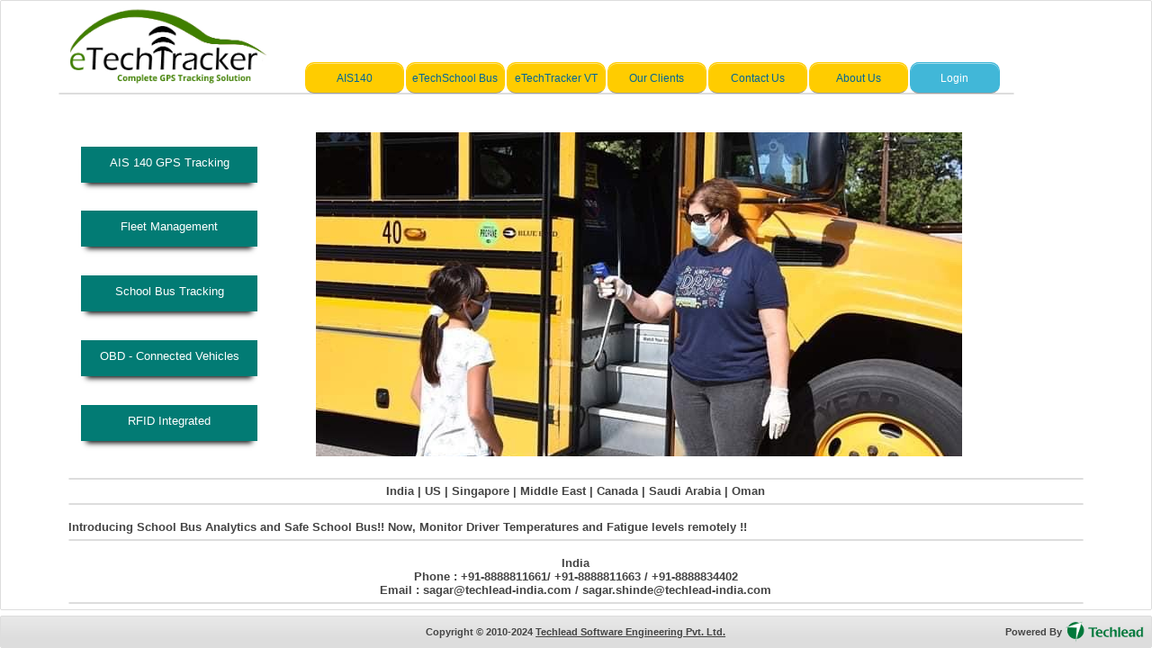

--- FILE ---
content_type: text/html;charset=UTF-8
request_url: http://etechtracker.com/login.htm;jsessionid=59055214C01B147B025E7C8794A62930
body_size: 5614
content:
<!DOCTYPE html PUBLIC "-//W3C//DTD XHTML 1.0 Transitional//EN" "http://www.w3.org/TR/xhtml1/DTD/xhtml1-transitional.dtd">
<html xmlns="http://www.w3.org/1999/xhtml" lang="en">
        <style>
            .buttonlink{
                display:block;
                border-style:solid;
                border-color:#bbb #888 #666 #aaa;
                border-width:3px 4px 4px 3px;
                width:9em;
                height:2em;
                background:#ccc;    
                color:#333;
                line-height:2;
                text-align:center;
                text-decoration:none;
                font-weight:900;
            }
            .buttonlink:hover{
                border-color: #666 #aaa #bbb #888;
                border-width:4px 3px 3px 4px;
                color:#000;
            }
            .classBtn{
                background: #41B7D8;
                padding: 5px 10px;
                color: white;
                height: 30px;
                color: white;
            }
            .classBtn:hover{
                border-color: #666 #aaa #bbb #888;
                border-width:4px 3px 3px 4px;
                color:#000;
            }

            #topmenuLogin {
                left: 0px;
                margin: 0px;
                position: absolute;
                top: 60px;/*60px*/
                left: 240px;
                margin-top: 0px;
                z-index: 999999;    
                border-width: 0px;
                height: 40px;
                color: white;
            }
            .myDiv{
                border:1px solid;
                border-radius:25px;
                box-shadow: 10px 10px 5px #888888;
                border-color: #253e5a;
            }
            .button input[type="button"] {
                color:#006699;
                font:2.4em Futura, ‘Century Gothic’, AppleGothic, sans-serif;
                font-size: 110%;
                padding:4px;
                background:url(overlay.png) repeat-x center #ffcc00;
                background-color:rgba(255,204,0,1);
                border:1px solid #ffcc00;
                -moz-border-radius:10px;
                -webkit-border-radius:10px;
                border-radius:10px;
                border-bottom:1px solid #9f9f9f;
                -moz-box-shadow:inset 0 1px 0 rgba(255,255,255,0.5);
                -webkit-box-shadow:inset 0 1px 0 rgba(255,255,255,0.5);
                box-shadow:inset 0 1px 0 rgba(255,255,255,0.5);
                cursor:pointer;
                display:block;
                width: 110px;
                height: 35px;
            }
            .button input[type="button"]:hover {
                background-color:rgba(255,204,0,0.8);
            }

            .buttonLo input[type="button"] {
                color:#FFF;
                font:2.4em Futura, ‘Century Gothic’, AppleGothic, sans-serif;
                font-size: 110%;
                padding:4px;
                background-color:#41B7D8;
                border:1px solid #41B7D8;

                border:1px solid #41B7D8;
                -moz-border-radius:10px;
                -webkit-border-radius:10px;
                border-radius:10px;
                border-bottom:1px solid #9f9f9f;
                -moz-box-shadow:inset 0 1px 0 rgba(255,255,255,0.5);
                -webkit-box-shadow:inset 0 1px 0 rgba(255,255,255,0.5);
                box-shadow:inset 0 1px 0 rgba(255,255,255,0.5);
                cursor:pointer;
                display:block;
                width: 100px;
                height: 35px;
            }
            .buttonLo input[type="button"]:hover {
                background-color:rgba(255,204,0,0.8);
                color: #006699;
            }

            .buttonLogin input[type="button"] {
                position: absolute;
                top: 0px;
                right: 0px;
                color:#08233e;
                font-family:Calibri;
                font-size: large;
                font-weight: bold;
                background:url(overlay.png) repeat-x center #41B7D8;
                background-color:#41B7D8;
                border:1px solid #41B7D8;
                -moz-border-radius:10px;
                -webkit-border-radius:10px;
                border-radius:10px;
                border-bottom:1px solid #9f9f9f;
                -moz-box-shadow:inset 0 1px 0 rgba(255,255,255,0.5);
                -webkit-box-shadow:inset 0 1px 0 rgba(255,255,255,0.5);
                box-shadow:inset 0 1px 0 rgba(255,255,255,0.5);
                cursor:pointer;
                display:block;
                width: 140px;
                height: 35px;
                word-wrap: break-word;
            }

            .divLogin{
                position: absolute;
                top: 0px;
                right: 100px;
                color:#08233e;
                display:block;

            }

            .buttonLogin input[type="button"]:hover {
                background-color: #428bdd;
                color: #006699;
            }            
        </style>
        <title>eTechTracker | GPS Tracking System, School Bus, GPS RFID, AIS 140</title>
        <meta name="title" content="eTechTracker | GPS tracking system, School Bus, GPS RFID, AIS 140" />
        <meta name="description" content="Vehicle Tracking System GPS tracking software Vehicle Fleet Management GPS RFID School bus security | Routing Rostering | SCHOOL BUS" />
        <meta name="keywords" content="Vehicle Tracking System, School Bus Security, Employee Roster, GPS tracking system, GPS PANIC CCTV, vehicle tracking software, fleet management, School Bus Tracking, AIS 140 GPS, Truck Tracking" />
        <meta name="author" content="Techlead Software Engineering Pvt. Ltd." />
        <meta name="robots" content="index, follow, archive" /><head id="j_idt6">
                <meta http-equiv="X-UA-Compatible" content="IE=Edge,chrome=1" />
                <meta content="text/html; charset=UTF-8" http-equiv="Content-Type" />
                <meta http-equiv="Cache-Control" content="no-store, max-age=0, no-cache, must-revalidate" />
                <meta http-equiv="Pragma" content="no-cache" />
                <meta http-equiv="Expires" content="0" /><link type="text/css" rel="stylesheet" href="/javax.faces.resource/theme.css.htm?ln=primefaces-flick" /><link type="text/css" rel="stylesheet" href="/javax.faces.resource/tracker-theme.min.css.htm?ln=css" /><script type="text/javascript" src="/javax.faces.resource/jquery/jquery.js.htm?ln=primefaces&amp;v=7.0"></script><script type="text/javascript" src="/javax.faces.resource/jquery/jquery-plugins.js.htm?ln=primefaces&amp;v=7.0"></script><script type="text/javascript" src="/javax.faces.resource/core.js.htm?ln=primefaces&amp;v=7.0"></script><script type="text/javascript" src="/javax.faces.resource/primefaces-extensions.js.htm?ln=primefaces-extensions&amp;v=6.2"></script><link type="text/css" rel="stylesheet" href="/javax.faces.resource/layout/layout.css.htm?ln=primefaces-extensions&amp;v=6.2" /><script type="text/javascript" src="/javax.faces.resource/layout/layout.js.htm?ln=primefaces-extensions&amp;v=6.2"></script><link type="text/css" rel="stylesheet" href="/javax.faces.resource/components.css.htm?ln=primefaces&amp;v=7.0" /><script type="text/javascript" src="/javax.faces.resource/components.js.htm?ln=primefaces&amp;v=7.0"></script><script type="text/javascript">if(window.PrimeFaces){PrimeFaces.settings.locale='en';}</script><title>eTechTracker | GPS Tracking System, SchoolBus Tracking, Fleet Management</title><link rel="shortcut icon" href="/favicon.ico" /><script type="text/javascript" src="/javax.faces.resource/tracker-main.min.js.htm?ln=js"></script></head><body><script id="j_idt12_s" type="text/javascript">$(function(){PrimeFaces.cw("ExtLayout","mainLayout",{id:"j_idt12",clientState:false,forTarget:"body",serverState:false,options:{"defaults":{"tips":{}},"south":{"spacing_closed":6,"size":"36","resizable":false,"closable":false,"spacing_open":6,"tips":{}},"center":{"spacing_closed":6,"size":"100%","resizable":false,"closable":false,"spacing_open":6,"tips":{}}}});});</script><div id="j_idt13" class="ui-layout-center ui-widget-content ui-corner-all pe-layout-pane-content" data-combinedposition="center">
                    
                    <div style="position: absolute; width: 90%; left: 5%;">
                        <div style="width: 100%;">
                            <a href="login.htm">
                                <img id="logoImg" src="./resources/images/etechtracker_logo.png" height="90" width="234" style="left: 0px;" /> 
                                <script type="text/javascript">
                                    function changeLogoHeader() {
                                        if (window.location.href.indexOf("zicom") > -1) {
                                            var l = document.getElementById('logoImg');
                                            l.src = "./resources/images/zicom_logo.png";
                                            window.location = "trackit.htm";
                                        } else if (window.location.href.indexOf("etechschoolbus") > -1) {
                                            var l = document.getElementById('logoImg');
                                            l.src = "./resources/images/logo_etechschoolbus.png";
                                            window.location = "trackit.htm";
                                        } else if (window.location.href.indexOf("hamaribeti") > -1) {
                                            var l = document.getElementById('logoImg');
                                            l.src = "./resources/images/hamaribeti/logo.png";
                                            window.location = "hamaribeti.htm";
                                        } else if (window.location.href.indexOf("intellismart") > -1) {
                                            var l = document.getElementById('logoImg');
                                            l.src = "./resources/images/logo_intellismart.png";
                                            window.location = "trackit.htm";
                                        } else if (window.location.href.indexOf("mway") > -1) {
                                            var l = document.getElementById('logoImg');
                                            l.src = "./resources/images/mway.png";
                                            window.location = "trackit.htm";
                                        }
                                    }
                                    changeLogoHeader();
                                    
                                    function redirectToHttps() {
                                        if (!window.location.href.includes('localhost') && window.location.href.includes('etechtracker')) {
                                        if (window.location.protocol !== 'https:') {
                                            location.href = 'https://www.etechtracker.com';
                                            console.log('In to method Https');
                                            }
                                        }
                                    }

                                    redirectToHttps();
                                    
                                </script>
                            </a>
                            <div id="topmenuLogin"><table>
<tbody>
<tr>
<td><img id="j_idt16" width="30" alt="" src="/javax.faces.resource/spacer/dot_clear.gif.htm?ln=primefaces&amp;v=7.0" /></td>
<td>
                                        <div class="button">
                                            <input type="button" value="AIS140" onClick="document.location = 'ais140gpstracking.htm';" />
                                        </div></td>
<td>
                                        <div class="button">
                                            <input type="button" value="eTechSchool Bus" onClick="document.location = 'etech_school_busInfo.htm';" />
                                        </div></td>
<td>
                                        <div class="button">
                                            <input type="button" value="eTechTracker VT" onClick="document.location = 'etechtrackerInfo.htm';" />
                                        </div></td>
<td>

                                        <div class="button">
                                            <input type="button" value="Our Clients" onClick="document.location = 'clients.htm';" />
                                        </div></td>
<td>
                                        <div class="button">
                                            <input type="button" value="Contact Us" onClick="document.location = 'contactUs.htm';" />
                                        </div></td>
<td>
                                        <div class="button">
                                            <input type="button" value="About Us" onClick="document.location = 'aboutUs.htm';" />
                                        </div></td>
<td>
                                        <div class="buttonLo">
                                            <input type="button" value="Login" onClick="document.location = 'trackit.htm';" />
                                        </div></td>
</tr>
</tbody>
</table>

                            </div>
                        </div><hr id="j_idt32" class="ui-separator ui-state-default ui-corner-all" style="width: 100%; max-width: 1060px; float: left;" /><img id="j_idt33" width="100%" height="10" alt="" src="/javax.faces.resource/spacer/dot_clear.gif.htm?ln=primefaces&amp;v=7.0" />
        <style>
            .divInfo{
                height: 30px;
                background: #027B74;
                color: white;
                text-align: center;
                padding-top: 10px;
                font-family: Calibri(Body);
                font-size: larger;
                -webkit-box-shadow: 0 8px 6px -6px black;
                -moz-box-shadow: 0 8px 6px -6px black;
                box-shadow: 0 8px 6px -6px black;
            }
            .divBanner
            {
                background-color: #007B32; 
                width: 100%; 
                height: 20px; 
                padding-top: 8px;
            }
            .divTextName{
                width: 100%;
                height: 20px; 
                background: #000;
                color: white;
                font-family: Calibri(Body);
                font-size: larger;
                padding-top: 5px;
                padding-bottom: 5px;
            }
        </style>
        <script type="text/javascript">
            var nindex = 3;
            var _gaq = _gaq || [];
            _gaq.push(['_setAccount', 'UA-37148670-1']);
            _gaq.push(['_setDomainName', 'etechtracker.com']);
            _gaq.push(['_trackPageview']);
            (function () {
                var ga = document.createElement('script');
                ga.type = 'text/javascript';
                ga.async = true;
                ga.src = ('https:' == document.location.protocol ? 'https://ssl' : 'http://www') + '.google-analytics.com/ga.js';
                var s = document.getElementsByTagName('script')[0];
                s.parentNode.insertBefore(ga, s);
            })();

//            if (screen.width < 720) {
//                window.location = "m/index.html";
//            }
        </script><span class="center_fields">
            <div style="position: absolute; left:1%; width: 98%; max-width: 1460px; margin: auto auto; text-align: center;">
                <div style="height: 400px; width: 100%;"><img id="j_idt37" height="10" alt="" src="/javax.faces.resource/spacer/dot_clear.gif.htm?ln=primefaces&amp;v=7.0" /><table style="padding: 10px; width: 100%;" width="100%">
<tbody>
<tr>
<td><table style="height: 360px; width: 200px;">
<tbody>
<tr>
<td><div class="divInfo">AIS 140 GPS Tracking</div></td>
</tr>
<tr>
<td><div class="divInfo">Fleet Management</div></td>
</tr>
<tr>
<td><div class="divInfo">School Bus Tracking</div></td>
</tr>
<tr>
<td><div class="divInfo">OBD - Connected Vehicles</div></td>
</tr>
<tr>
<td><div class="divInfo">RFID Integrated</div></td>
</tr>
</tbody>
</table>
</td>
<td>
                            <div id="showcase" style="height: 360px; width: 800px; background-image: url('./resources/images/home/b0.jpg'); background-repeat: no-repeat; background-position: center; background-size: auto;">
                            </div></td>
</tr>
</tbody>
</table>
<img id="j_idt52" height="10" alt="" src="/javax.faces.resource/spacer/dot_clear.gif.htm?ln=primefaces&amp;v=7.0" />
                </div>

                <center><hr id="j_idt54" class="ui-separator ui-state-default ui-corner-all" />
                    <h3>India | US | Singapore | Middle East | Canada | Saudi Arabia | Oman</h3><hr id="j_idt56" class="ui-separator ui-state-default ui-corner-all" />
                    <br />
                    <marquee><h3>Introducing School Bus Analytics and Safe School Bus!! Now, Monitor Driver Temperatures and Fatigue levels remotely !!</h3></marquee> 
                    <br /><hr id="j_idt58" class="ui-separator ui-state-default ui-corner-all" />
                    <br />
                    <h3>India</h3>
                    <h3>Phone : +91-8888811661/ +91-8888811663 / +91-8888834402</h3>
                    <h3>Email : sagar@techlead-india.com / sagar.shinde@techlead-india.com</h3><hr id="j_idt60" class="ui-separator ui-state-default ui-corner-all" />
                    <h3>USA</h3>
                    <h3>Phone : +1(385)439-9242</h3>
                    <h3>Email : rajesh@versatalialabs.com</h3><hr id="j_idt62" class="ui-separator ui-state-default ui-corner-all" />
                    <h3>Middle East</h3>
                    <h3>Phone : +971-58-112-7757</h3>
                    <h3>Email : info@versatalialabs.com</h3><hr id="j_idt64" class="ui-separator ui-state-default ui-corner-all" />
                


                </center>

                <center>
                    <a href="https://play.google.com/store/apps/details?id=com.techlead.tracker_android_app"><img src="/javax.faces.resource/google-play-btn.png.htm?ln=images" alt="GPS Tracking System, Vehicle Tracking System, Best GPS in Pune, SCHOOL BUS TRACKING" height="35" style="padding: auto; margin: auto;" width="35" />
                    </a><img id="j_idt68" width="10" alt="" src="/javax.faces.resource/spacer/dot_clear.gif.htm?ln=primefaces&amp;v=7.0" />
                    <a href="https://itunes.apple.com/us/app/etechschoolbus/id1126019229?mt=8"><img src="/javax.faces.resource/appStore.jpg.htm?ln=images" alt="School Bus GPS Tracking, Vehicle Tracking System, SCHOOL GPS in Pune, SCHOOL BUS TRACKING" height="35" style="padding: auto; margin: auto;" width="35" />
                    </a>
                    <br />
                    <br /><label>
Now available on Play Store and App Store</label>

                </center>
                <br />
                
                <br />
                <br />
                <div class="divBanner"><label style="color: white; padding-left: 10px;">
eTechTracker Products</label>
                </div>
                <div style="height: 300px; width: 100%;">
                    <br /><table id="j_idt76" class="ui-panelgrid ui-widget" style="height: 100%;width:100%;" role="grid"><tbody><tr class="ui-widget-content ui-panelgrid-even" role="row"><td role="gridcell" class="ui-panelgrid-cell" style="text-align: center; width: 33%;">
                                <div style="height: 290px; width: 100%; background-image: url('./resources/images/home/main_vt.jpg'); background-repeat: no-repeat; background-position: center; background-size: cover;">
                                    <div class="divTextName">eTechTracker VT</div><img id="j_idt80" width="100%" height="240" alt="" src="/javax.faces.resource/spacer/dot_clear.gif.htm?ln=primefaces&amp;v=7.0" />
                                    <div style="background-color: #3c3c3c; height: 25px;"><a href="etechtrackerInfo.htm" style="color: white;">Know More</a></div>
                                </div></td><td role="gridcell" class="ui-panelgrid-cell" style="text-align: center; width: 33%;">
                                <div style="height: 290px; width: 100%; background-image: url('./resources/images/home/main_roster.jpg'); background-repeat: no-repeat; background-position: center; background-size: cover;">
                                    <div class="divTextName">AIS 140</div><img id="j_idt87" width="100%" height="240" alt="" src="/javax.faces.resource/spacer/dot_clear.gif.htm?ln=primefaces&amp;v=7.0" />
                                    <div style="background-color: #3c3c3c; height: 25px;"><a href="ais140gpstracking.htm" style="color: white;">Know More</a></div>

                                </div></td><td role="gridcell" class="ui-panelgrid-cell" style="text-align: center; width: 33%;">
                                <div style="height: 290px; width: 100%; background-image: url('./resources/images/home/main_sb.jpg'); background-repeat: no-repeat; background-position: center; background-size: cover;">
                                    <div class="divTextName">eTechSchool Bus</div><img id="j_idt94" width="100%" height="240" alt="" src="/javax.faces.resource/spacer/dot_clear.gif.htm?ln=primefaces&amp;v=7.0" />
                                    <div style="background-color: #3c3c3c; height: 25px;"><a href="etech_school_busInfo.htm" style="color: white;">Know More</a></div>
                                </div></td></tr></tbody></table>
                </div>
                <br />
                <br />
                <br />
                <br />
                <div class="divBanner"><label style="color: white; padding-left: 10px;">
eTechTracker Technical Partners</label>
                </div>
                <br />
                <br /><table id="j_idt102" class="ui-panelgrid ui-widget" style="height: 100%;width:100%;" role="grid"><thead class="ui-panelgrid-header"><tr class="ui-widget-header" role="row"><td role="columnheader" class="ui-panelgrid-cell ui-widget-header">Cloud Service Provider</td><td role="columnheader" class="ui-panelgrid-cell ui-widget-header">Map Service Provider</td><td role="columnheader" class="ui-panelgrid-cell ui-widget-header">Built Using</td></tr></thead><tbody><tr class="ui-widget-content ui-panelgrid-even" role="row"><td role="gridcell" class="ui-panelgrid-cell" style="text-align: center;"><img src="/javax.faces.resource/aws-logo.png.htm?ln=images" alt="GPS Tracking System, Vehicle Tracking System, Best GPS in Pune, School Bus Tracking" height="74" style="padding: auto; margin: auto;" width="200" /></td><td role="gridcell" class="ui-panelgrid-cell" style="text-align: center;"><img src="/javax.faces.resource/gmap-logo.jpg.htm?ln=images" alt="GPS Tracking System, Vehicle Tracking System, Best GPS in Pune, School Bus Tracking" height="85" style="padding: auto; margin: auto;" width="200" /></td><td role="gridcell" class="ui-panelgrid-cell" style="text-align: center; height: 200px;"><img src="/javax.faces.resource/pfe-logo.png.htm?ln=images" alt="GPS Tracking System, Vehicle Tracking System, Best GPS in Pune, School Bus Tracking" height="71" style="padding: auto; margin: auto;" width="200" /></td></tr></tbody></table>
                <br />
                <div class="divBanner"><label style="color: white; padding-left: 10px;">
Downloads</label>
                </div>
                <br />
                <br /><table width="100%">
<tbody>
<tr>
<td>

                    <a href="http://techlead-india.com/download/eTechTracker1.jpeg" style="font-weight: bolder; color: #027B74;">Download eTechTracker Brochure (front)</a></td>
<td><img id="j_idt122" width="10" alt="" src="/javax.faces.resource/spacer/dot_clear.gif.htm?ln=primefaces&amp;v=7.0" /></td>
<td>
                    <a href="http://techlead-india.com/download/eTechTracker2.jpeg" style="font-weight: bolder; color: #027B74;">Download eTechTracker Brochure (back)</a></td>
<td><img id="j_idt124" width="10" alt="" src="/javax.faces.resource/spacer/dot_clear.gif.htm?ln=primefaces&amp;v=7.0" /></td>
</tr>
<tr>
<td>
                    <a href="http://techlead-india.com/download/GPS_Tracker_with_RFID.ppsx" style="font-weight: bolder; color: #027B74;">Download GPS + RFID Presentation</a></td>
<td><img id="j_idt126" width="10" alt="" src="/javax.faces.resource/spacer/dot_clear.gif.htm?ln=primefaces&amp;v=7.0" /></td>
<td>
                    <a href="http://techlead-india.com/download/eTechSchoolBus_GPS_Tracking_Brochure.pdf" style="font-weight: bolder; color: #027B74;">Download eTechSchoolBus Brochure</a></td>
</tr>
</tbody>
</table>



                <br />
                
                <br />
                <br /><div id="j_idt129" class="ui-panel ui-widget ui-widget-content ui-corner-all" style="background: black; width: 100%; height: 80px;" data-widget="widget_j_idt129"><div id="j_idt129_content" class="ui-panel-content ui-widget-content">
                    AIS 140 GPS Tracking, AIS 140 devices, School Gps Tracking, Buy Gps Tracking System, Buy Vehicle Location Tracking System, GPS + RFID, Buy GPS RFID, Buy GPS + CCTV, Best GPS + CCTV, GPS India, GPS Pune, GPS Mumbai, GPS Ranchi, GPS Delhi, GPS Hyderabad, GPS Nashik, GPS Nagpur, Buy School Bus CCTV, School Bus India, Track School Bus,
                    School Bus Tracking, eTechSchoolBus, Transport Tracking, CCTV School Bus, GPS CCTV, GPS RFID, RFID Tracking, Smart Tracking, OBD GPS Tracking, Ministry of Road Transport and Highways, GPS Banglore, GPS Bidar, GPS Telangana, GPS Karnataka, GPS Navi Mumbai, GPS Chennai,
                    Water Tankers, Solid Waster Management, Transport Analytics, Pickup, Drop, Pickup Start, Pickup End, Drop Start, Drop End, Best GPS Tracking Platform, Best Vehicle Tracking Platform, Best GPS RFID Solution, GPS Kalyan, GPS Varanasi, GPS Surat, School Bus Gujarat,
                    IP Camera, Live Streaming, Live Feed, Wifi CCTV, SchoolBus Tracker, Rostering, Routing, Android Phone Tracking, Live works, OBD GPS Tracking, Connected Vehicles, Onboard Diagnostics, Best School Bus Tracking, eTechSmartCab, GPS Bahrain, GPS Africa, GPS Dombivali
                </div></div><script id="j_idt129_s" type="text/javascript">$(function(){PrimeFaces.cw("Panel","widget_j_idt129",{id:"j_idt129"});});</script><div id="j_idt131" class="ui-panel ui-widget ui-widget-content ui-corner-all" style="background: black; width: 100%; height: 60px;" data-widget="widget_j_idt131"><div id="j_idt131_content" class="ui-panel-content ui-widget-content">
                    <h4 style="background: black;">
                        GPS Tracking for school buses, School Bus Tracking, SchoolBus Analytics, Panic Switch, Camera Live Streaming, GPS for Public Transport, Route Analysis, Smart Transport, Smart Employee Transport, Schoolbus Safety, Cameras in Schoolbus, Best School Bus Gps Tracking, GPS Tracking + Panic Button, Schoolbus Locator, SchoolBus Tracking in Mumbai, SchoolBus Tracking in Hyderabad, SchoolBus Tracking in Pune, SchoolBus Tracking in Gwalior, SchoolBus Tracking in Delhi/NCR, GPS CCTV
                    </h4></div></div><script id="j_idt131_s" type="text/javascript">$(function(){PrimeFaces.cw("Panel","widget_j_idt131",{id:"j_idt131"});});</script>

            </div></span>


        <script type="text/javascript">
            function loadNextImage()
            {
                try {
                    nindex = (nindex + 1) % 6;
                    var a = document.getElementById('showcase');
                    a.style.backgroundImage = 'url(./resources/images/home/b' + nindex + '.jpg)';
                } catch (exp)
                {
                }
            }
            setInterval("loadNextImage();", 5000);
        </script>   

                    </div></div><div id="j_idt136" class="ui-layout-south ui-widget-content ui-corner-all pe-layout-pane-content ui-widget-header" data-combinedposition="south"><div style="position: absolute; width:99%; margin-left: auto;margin-right: auto; text-align: center;margin-top: 5px;">
        Copyright © 2010-2024 <a href="http://www.techlead-india.com">Techlead Software Engineering Pvt. Ltd.</a></div><table style="position:absolute; right:5px;top:0px;">
<tbody>
<tr>
<td><label for="pwlogo">
Powered By</label></td>
<td><img id="pwlogo" src="./resources/images/techlead_logo.png" height="30" width="90" /></td>
</tr>
</tbody>
</table>
</div></body>           
    </html>

--- FILE ---
content_type: text/html;charset=UTF-8
request_url: https://www.etechtracker.com/login.htm;jsessionid=D230FECE9847945E360994A46D796D9E
body_size: 5614
content:
<!DOCTYPE html PUBLIC "-//W3C//DTD XHTML 1.0 Transitional//EN" "http://www.w3.org/TR/xhtml1/DTD/xhtml1-transitional.dtd">
<html xmlns="http://www.w3.org/1999/xhtml" lang="en">
        <style>
            .buttonlink{
                display:block;
                border-style:solid;
                border-color:#bbb #888 #666 #aaa;
                border-width:3px 4px 4px 3px;
                width:9em;
                height:2em;
                background:#ccc;    
                color:#333;
                line-height:2;
                text-align:center;
                text-decoration:none;
                font-weight:900;
            }
            .buttonlink:hover{
                border-color: #666 #aaa #bbb #888;
                border-width:4px 3px 3px 4px;
                color:#000;
            }
            .classBtn{
                background: #41B7D8;
                padding: 5px 10px;
                color: white;
                height: 30px;
                color: white;
            }
            .classBtn:hover{
                border-color: #666 #aaa #bbb #888;
                border-width:4px 3px 3px 4px;
                color:#000;
            }

            #topmenuLogin {
                left: 0px;
                margin: 0px;
                position: absolute;
                top: 60px;/*60px*/
                left: 240px;
                margin-top: 0px;
                z-index: 999999;    
                border-width: 0px;
                height: 40px;
                color: white;
            }
            .myDiv{
                border:1px solid;
                border-radius:25px;
                box-shadow: 10px 10px 5px #888888;
                border-color: #253e5a;
            }
            .button input[type="button"] {
                color:#006699;
                font:2.4em Futura, ‘Century Gothic’, AppleGothic, sans-serif;
                font-size: 110%;
                padding:4px;
                background:url(overlay.png) repeat-x center #ffcc00;
                background-color:rgba(255,204,0,1);
                border:1px solid #ffcc00;
                -moz-border-radius:10px;
                -webkit-border-radius:10px;
                border-radius:10px;
                border-bottom:1px solid #9f9f9f;
                -moz-box-shadow:inset 0 1px 0 rgba(255,255,255,0.5);
                -webkit-box-shadow:inset 0 1px 0 rgba(255,255,255,0.5);
                box-shadow:inset 0 1px 0 rgba(255,255,255,0.5);
                cursor:pointer;
                display:block;
                width: 110px;
                height: 35px;
            }
            .button input[type="button"]:hover {
                background-color:rgba(255,204,0,0.8);
            }

            .buttonLo input[type="button"] {
                color:#FFF;
                font:2.4em Futura, ‘Century Gothic’, AppleGothic, sans-serif;
                font-size: 110%;
                padding:4px;
                background-color:#41B7D8;
                border:1px solid #41B7D8;

                border:1px solid #41B7D8;
                -moz-border-radius:10px;
                -webkit-border-radius:10px;
                border-radius:10px;
                border-bottom:1px solid #9f9f9f;
                -moz-box-shadow:inset 0 1px 0 rgba(255,255,255,0.5);
                -webkit-box-shadow:inset 0 1px 0 rgba(255,255,255,0.5);
                box-shadow:inset 0 1px 0 rgba(255,255,255,0.5);
                cursor:pointer;
                display:block;
                width: 100px;
                height: 35px;
            }
            .buttonLo input[type="button"]:hover {
                background-color:rgba(255,204,0,0.8);
                color: #006699;
            }

            .buttonLogin input[type="button"] {
                position: absolute;
                top: 0px;
                right: 0px;
                color:#08233e;
                font-family:Calibri;
                font-size: large;
                font-weight: bold;
                background:url(overlay.png) repeat-x center #41B7D8;
                background-color:#41B7D8;
                border:1px solid #41B7D8;
                -moz-border-radius:10px;
                -webkit-border-radius:10px;
                border-radius:10px;
                border-bottom:1px solid #9f9f9f;
                -moz-box-shadow:inset 0 1px 0 rgba(255,255,255,0.5);
                -webkit-box-shadow:inset 0 1px 0 rgba(255,255,255,0.5);
                box-shadow:inset 0 1px 0 rgba(255,255,255,0.5);
                cursor:pointer;
                display:block;
                width: 140px;
                height: 35px;
                word-wrap: break-word;
            }

            .divLogin{
                position: absolute;
                top: 0px;
                right: 100px;
                color:#08233e;
                display:block;

            }

            .buttonLogin input[type="button"]:hover {
                background-color: #428bdd;
                color: #006699;
            }            
        </style>
        <title>eTechTracker | GPS Tracking System, School Bus, GPS RFID, AIS 140</title>
        <meta name="title" content="eTechTracker | GPS tracking system, School Bus, GPS RFID, AIS 140" />
        <meta name="description" content="Vehicle Tracking System GPS tracking software Vehicle Fleet Management GPS RFID School bus security | Routing Rostering | SCHOOL BUS" />
        <meta name="keywords" content="Vehicle Tracking System, School Bus Security, Employee Roster, GPS tracking system, GPS PANIC CCTV, vehicle tracking software, fleet management, School Bus Tracking, AIS 140 GPS, Truck Tracking" />
        <meta name="author" content="Techlead Software Engineering Pvt. Ltd." />
        <meta name="robots" content="index, follow, archive" /><head id="j_idt6">
                <meta http-equiv="X-UA-Compatible" content="IE=Edge,chrome=1" />
                <meta content="text/html; charset=UTF-8" http-equiv="Content-Type" />
                <meta http-equiv="Cache-Control" content="no-store, max-age=0, no-cache, must-revalidate" />
                <meta http-equiv="Pragma" content="no-cache" />
                <meta http-equiv="Expires" content="0" /><link type="text/css" rel="stylesheet" href="/javax.faces.resource/theme.css.htm?ln=primefaces-flick" /><link type="text/css" rel="stylesheet" href="/javax.faces.resource/tracker-theme.min.css.htm?ln=css" /><script type="text/javascript" src="/javax.faces.resource/jquery/jquery.js.htm?ln=primefaces&amp;v=7.0"></script><script type="text/javascript" src="/javax.faces.resource/jquery/jquery-plugins.js.htm?ln=primefaces&amp;v=7.0"></script><script type="text/javascript" src="/javax.faces.resource/core.js.htm?ln=primefaces&amp;v=7.0"></script><script type="text/javascript" src="/javax.faces.resource/primefaces-extensions.js.htm?ln=primefaces-extensions&amp;v=6.2"></script><link type="text/css" rel="stylesheet" href="/javax.faces.resource/layout/layout.css.htm?ln=primefaces-extensions&amp;v=6.2" /><script type="text/javascript" src="/javax.faces.resource/layout/layout.js.htm?ln=primefaces-extensions&amp;v=6.2"></script><link type="text/css" rel="stylesheet" href="/javax.faces.resource/components.css.htm?ln=primefaces&amp;v=7.0" /><script type="text/javascript" src="/javax.faces.resource/components.js.htm?ln=primefaces&amp;v=7.0"></script><script type="text/javascript">if(window.PrimeFaces){PrimeFaces.settings.locale='en';}</script><title>eTechTracker | GPS Tracking System, SchoolBus Tracking, Fleet Management</title><link rel="shortcut icon" href="/favicon.ico" /><script type="text/javascript" src="/javax.faces.resource/tracker-main.min.js.htm?ln=js"></script></head><body><script id="j_idt12_s" type="text/javascript">$(function(){PrimeFaces.cw("ExtLayout","mainLayout",{id:"j_idt12",clientState:false,forTarget:"body",serverState:false,options:{"defaults":{"tips":{}},"south":{"spacing_closed":6,"size":"36","resizable":false,"closable":false,"spacing_open":6,"tips":{}},"center":{"spacing_closed":6,"size":"100%","resizable":false,"closable":false,"spacing_open":6,"tips":{}}}});});</script><div id="j_idt13" class="ui-layout-center ui-widget-content ui-corner-all pe-layout-pane-content" data-combinedposition="center">
                    
                    <div style="position: absolute; width: 90%; left: 5%;">
                        <div style="width: 100%;">
                            <a href="login.htm">
                                <img id="logoImg" src="./resources/images/etechtracker_logo.png" height="90" width="234" style="left: 0px;" /> 
                                <script type="text/javascript">
                                    function changeLogoHeader() {
                                        if (window.location.href.indexOf("zicom") > -1) {
                                            var l = document.getElementById('logoImg');
                                            l.src = "./resources/images/zicom_logo.png";
                                            window.location = "trackit.htm";
                                        } else if (window.location.href.indexOf("etechschoolbus") > -1) {
                                            var l = document.getElementById('logoImg');
                                            l.src = "./resources/images/logo_etechschoolbus.png";
                                            window.location = "trackit.htm";
                                        } else if (window.location.href.indexOf("hamaribeti") > -1) {
                                            var l = document.getElementById('logoImg');
                                            l.src = "./resources/images/hamaribeti/logo.png";
                                            window.location = "hamaribeti.htm";
                                        } else if (window.location.href.indexOf("intellismart") > -1) {
                                            var l = document.getElementById('logoImg');
                                            l.src = "./resources/images/logo_intellismart.png";
                                            window.location = "trackit.htm";
                                        } else if (window.location.href.indexOf("mway") > -1) {
                                            var l = document.getElementById('logoImg');
                                            l.src = "./resources/images/mway.png";
                                            window.location = "trackit.htm";
                                        }
                                    }
                                    changeLogoHeader();
                                    
                                    function redirectToHttps() {
                                        if (!window.location.href.includes('localhost') && window.location.href.includes('etechtracker')) {
                                        if (window.location.protocol !== 'https:') {
                                            location.href = 'https://www.etechtracker.com';
                                            console.log('In to method Https');
                                            }
                                        }
                                    }

                                    redirectToHttps();
                                    
                                </script>
                            </a>
                            <div id="topmenuLogin"><table>
<tbody>
<tr>
<td><img id="j_idt16" width="30" alt="" src="/javax.faces.resource/spacer/dot_clear.gif.htm?ln=primefaces&amp;v=7.0" /></td>
<td>
                                        <div class="button">
                                            <input type="button" value="AIS140" onClick="document.location = 'ais140gpstracking.htm';" />
                                        </div></td>
<td>
                                        <div class="button">
                                            <input type="button" value="eTechSchool Bus" onClick="document.location = 'etech_school_busInfo.htm';" />
                                        </div></td>
<td>
                                        <div class="button">
                                            <input type="button" value="eTechTracker VT" onClick="document.location = 'etechtrackerInfo.htm';" />
                                        </div></td>
<td>

                                        <div class="button">
                                            <input type="button" value="Our Clients" onClick="document.location = 'clients.htm';" />
                                        </div></td>
<td>
                                        <div class="button">
                                            <input type="button" value="Contact Us" onClick="document.location = 'contactUs.htm';" />
                                        </div></td>
<td>
                                        <div class="button">
                                            <input type="button" value="About Us" onClick="document.location = 'aboutUs.htm';" />
                                        </div></td>
<td>
                                        <div class="buttonLo">
                                            <input type="button" value="Login" onClick="document.location = 'trackit.htm';" />
                                        </div></td>
</tr>
</tbody>
</table>

                            </div>
                        </div><hr id="j_idt32" class="ui-separator ui-state-default ui-corner-all" style="width: 100%; max-width: 1060px; float: left;" /><img id="j_idt33" width="100%" height="10" alt="" src="/javax.faces.resource/spacer/dot_clear.gif.htm?ln=primefaces&amp;v=7.0" />
        <style>
            .divInfo{
                height: 30px;
                background: #027B74;
                color: white;
                text-align: center;
                padding-top: 10px;
                font-family: Calibri(Body);
                font-size: larger;
                -webkit-box-shadow: 0 8px 6px -6px black;
                -moz-box-shadow: 0 8px 6px -6px black;
                box-shadow: 0 8px 6px -6px black;
            }
            .divBanner
            {
                background-color: #007B32; 
                width: 100%; 
                height: 20px; 
                padding-top: 8px;
            }
            .divTextName{
                width: 100%;
                height: 20px; 
                background: #000;
                color: white;
                font-family: Calibri(Body);
                font-size: larger;
                padding-top: 5px;
                padding-bottom: 5px;
            }
        </style>
        <script type="text/javascript">
            var nindex = 3;
            var _gaq = _gaq || [];
            _gaq.push(['_setAccount', 'UA-37148670-1']);
            _gaq.push(['_setDomainName', 'etechtracker.com']);
            _gaq.push(['_trackPageview']);
            (function () {
                var ga = document.createElement('script');
                ga.type = 'text/javascript';
                ga.async = true;
                ga.src = ('https:' == document.location.protocol ? 'https://ssl' : 'http://www') + '.google-analytics.com/ga.js';
                var s = document.getElementsByTagName('script')[0];
                s.parentNode.insertBefore(ga, s);
            })();

//            if (screen.width < 720) {
//                window.location = "m/index.html";
//            }
        </script><span class="center_fields">
            <div style="position: absolute; left:1%; width: 98%; max-width: 1460px; margin: auto auto; text-align: center;">
                <div style="height: 400px; width: 100%;"><img id="j_idt37" height="10" alt="" src="/javax.faces.resource/spacer/dot_clear.gif.htm?ln=primefaces&amp;v=7.0" /><table style="padding: 10px; width: 100%;" width="100%">
<tbody>
<tr>
<td><table style="height: 360px; width: 200px;">
<tbody>
<tr>
<td><div class="divInfo">AIS 140 GPS Tracking</div></td>
</tr>
<tr>
<td><div class="divInfo">Fleet Management</div></td>
</tr>
<tr>
<td><div class="divInfo">School Bus Tracking</div></td>
</tr>
<tr>
<td><div class="divInfo">OBD - Connected Vehicles</div></td>
</tr>
<tr>
<td><div class="divInfo">RFID Integrated</div></td>
</tr>
</tbody>
</table>
</td>
<td>
                            <div id="showcase" style="height: 360px; width: 800px; background-image: url('./resources/images/home/b0.jpg'); background-repeat: no-repeat; background-position: center; background-size: auto;">
                            </div></td>
</tr>
</tbody>
</table>
<img id="j_idt52" height="10" alt="" src="/javax.faces.resource/spacer/dot_clear.gif.htm?ln=primefaces&amp;v=7.0" />
                </div>

                <center><hr id="j_idt54" class="ui-separator ui-state-default ui-corner-all" />
                    <h3>India | US | Singapore | Middle East | Canada | Saudi Arabia | Oman</h3><hr id="j_idt56" class="ui-separator ui-state-default ui-corner-all" />
                    <br />
                    <marquee><h3>Introducing School Bus Analytics and Safe School Bus!! Now, Monitor Driver Temperatures and Fatigue levels remotely !!</h3></marquee> 
                    <br /><hr id="j_idt58" class="ui-separator ui-state-default ui-corner-all" />
                    <br />
                    <h3>India</h3>
                    <h3>Phone : +91-8888811661/ +91-8888811663 / +91-8888834402</h3>
                    <h3>Email : sagar@techlead-india.com / sagar.shinde@techlead-india.com</h3><hr id="j_idt60" class="ui-separator ui-state-default ui-corner-all" />
                    <h3>USA</h3>
                    <h3>Phone : +1(385)439-9242</h3>
                    <h3>Email : rajesh@versatalialabs.com</h3><hr id="j_idt62" class="ui-separator ui-state-default ui-corner-all" />
                    <h3>Middle East</h3>
                    <h3>Phone : +971-58-112-7757</h3>
                    <h3>Email : info@versatalialabs.com</h3><hr id="j_idt64" class="ui-separator ui-state-default ui-corner-all" />
                


                </center>

                <center>
                    <a href="https://play.google.com/store/apps/details?id=com.techlead.tracker_android_app"><img src="/javax.faces.resource/google-play-btn.png.htm?ln=images" alt="GPS Tracking System, Vehicle Tracking System, Best GPS in Pune, SCHOOL BUS TRACKING" height="35" style="padding: auto; margin: auto;" width="35" />
                    </a><img id="j_idt68" width="10" alt="" src="/javax.faces.resource/spacer/dot_clear.gif.htm?ln=primefaces&amp;v=7.0" />
                    <a href="https://itunes.apple.com/us/app/etechschoolbus/id1126019229?mt=8"><img src="/javax.faces.resource/appStore.jpg.htm?ln=images" alt="School Bus GPS Tracking, Vehicle Tracking System, SCHOOL GPS in Pune, SCHOOL BUS TRACKING" height="35" style="padding: auto; margin: auto;" width="35" />
                    </a>
                    <br />
                    <br /><label>
Now available on Play Store and App Store</label>

                </center>
                <br />
                
                <br />
                <br />
                <div class="divBanner"><label style="color: white; padding-left: 10px;">
eTechTracker Products</label>
                </div>
                <div style="height: 300px; width: 100%;">
                    <br /><table id="j_idt76" class="ui-panelgrid ui-widget" style="height: 100%;width:100%;" role="grid"><tbody><tr class="ui-widget-content ui-panelgrid-even" role="row"><td role="gridcell" class="ui-panelgrid-cell" style="text-align: center; width: 33%;">
                                <div style="height: 290px; width: 100%; background-image: url('./resources/images/home/main_vt.jpg'); background-repeat: no-repeat; background-position: center; background-size: cover;">
                                    <div class="divTextName">eTechTracker VT</div><img id="j_idt80" width="100%" height="240" alt="" src="/javax.faces.resource/spacer/dot_clear.gif.htm?ln=primefaces&amp;v=7.0" />
                                    <div style="background-color: #3c3c3c; height: 25px;"><a href="etechtrackerInfo.htm" style="color: white;">Know More</a></div>
                                </div></td><td role="gridcell" class="ui-panelgrid-cell" style="text-align: center; width: 33%;">
                                <div style="height: 290px; width: 100%; background-image: url('./resources/images/home/main_roster.jpg'); background-repeat: no-repeat; background-position: center; background-size: cover;">
                                    <div class="divTextName">AIS 140</div><img id="j_idt87" width="100%" height="240" alt="" src="/javax.faces.resource/spacer/dot_clear.gif.htm?ln=primefaces&amp;v=7.0" />
                                    <div style="background-color: #3c3c3c; height: 25px;"><a href="ais140gpstracking.htm" style="color: white;">Know More</a></div>

                                </div></td><td role="gridcell" class="ui-panelgrid-cell" style="text-align: center; width: 33%;">
                                <div style="height: 290px; width: 100%; background-image: url('./resources/images/home/main_sb.jpg'); background-repeat: no-repeat; background-position: center; background-size: cover;">
                                    <div class="divTextName">eTechSchool Bus</div><img id="j_idt94" width="100%" height="240" alt="" src="/javax.faces.resource/spacer/dot_clear.gif.htm?ln=primefaces&amp;v=7.0" />
                                    <div style="background-color: #3c3c3c; height: 25px;"><a href="etech_school_busInfo.htm" style="color: white;">Know More</a></div>
                                </div></td></tr></tbody></table>
                </div>
                <br />
                <br />
                <br />
                <br />
                <div class="divBanner"><label style="color: white; padding-left: 10px;">
eTechTracker Technical Partners</label>
                </div>
                <br />
                <br /><table id="j_idt102" class="ui-panelgrid ui-widget" style="height: 100%;width:100%;" role="grid"><thead class="ui-panelgrid-header"><tr class="ui-widget-header" role="row"><td role="columnheader" class="ui-panelgrid-cell ui-widget-header">Cloud Service Provider</td><td role="columnheader" class="ui-panelgrid-cell ui-widget-header">Map Service Provider</td><td role="columnheader" class="ui-panelgrid-cell ui-widget-header">Built Using</td></tr></thead><tbody><tr class="ui-widget-content ui-panelgrid-even" role="row"><td role="gridcell" class="ui-panelgrid-cell" style="text-align: center;"><img src="/javax.faces.resource/aws-logo.png.htm?ln=images" alt="GPS Tracking System, Vehicle Tracking System, Best GPS in Pune, School Bus Tracking" height="74" style="padding: auto; margin: auto;" width="200" /></td><td role="gridcell" class="ui-panelgrid-cell" style="text-align: center;"><img src="/javax.faces.resource/gmap-logo.jpg.htm?ln=images" alt="GPS Tracking System, Vehicle Tracking System, Best GPS in Pune, School Bus Tracking" height="85" style="padding: auto; margin: auto;" width="200" /></td><td role="gridcell" class="ui-panelgrid-cell" style="text-align: center; height: 200px;"><img src="/javax.faces.resource/pfe-logo.png.htm?ln=images" alt="GPS Tracking System, Vehicle Tracking System, Best GPS in Pune, School Bus Tracking" height="71" style="padding: auto; margin: auto;" width="200" /></td></tr></tbody></table>
                <br />
                <div class="divBanner"><label style="color: white; padding-left: 10px;">
Downloads</label>
                </div>
                <br />
                <br /><table width="100%">
<tbody>
<tr>
<td>

                    <a href="http://techlead-india.com/download/eTechTracker1.jpeg" style="font-weight: bolder; color: #027B74;">Download eTechTracker Brochure (front)</a></td>
<td><img id="j_idt122" width="10" alt="" src="/javax.faces.resource/spacer/dot_clear.gif.htm?ln=primefaces&amp;v=7.0" /></td>
<td>
                    <a href="http://techlead-india.com/download/eTechTracker2.jpeg" style="font-weight: bolder; color: #027B74;">Download eTechTracker Brochure (back)</a></td>
<td><img id="j_idt124" width="10" alt="" src="/javax.faces.resource/spacer/dot_clear.gif.htm?ln=primefaces&amp;v=7.0" /></td>
</tr>
<tr>
<td>
                    <a href="http://techlead-india.com/download/GPS_Tracker_with_RFID.ppsx" style="font-weight: bolder; color: #027B74;">Download GPS + RFID Presentation</a></td>
<td><img id="j_idt126" width="10" alt="" src="/javax.faces.resource/spacer/dot_clear.gif.htm?ln=primefaces&amp;v=7.0" /></td>
<td>
                    <a href="http://techlead-india.com/download/eTechSchoolBus_GPS_Tracking_Brochure.pdf" style="font-weight: bolder; color: #027B74;">Download eTechSchoolBus Brochure</a></td>
</tr>
</tbody>
</table>



                <br />
                
                <br />
                <br /><div id="j_idt129" class="ui-panel ui-widget ui-widget-content ui-corner-all" style="background: black; width: 100%; height: 80px;" data-widget="widget_j_idt129"><div id="j_idt129_content" class="ui-panel-content ui-widget-content">
                    AIS 140 GPS Tracking, AIS 140 devices, School Gps Tracking, Buy Gps Tracking System, Buy Vehicle Location Tracking System, GPS + RFID, Buy GPS RFID, Buy GPS + CCTV, Best GPS + CCTV, GPS India, GPS Pune, GPS Mumbai, GPS Ranchi, GPS Delhi, GPS Hyderabad, GPS Nashik, GPS Nagpur, Buy School Bus CCTV, School Bus India, Track School Bus,
                    School Bus Tracking, eTechSchoolBus, Transport Tracking, CCTV School Bus, GPS CCTV, GPS RFID, RFID Tracking, Smart Tracking, OBD GPS Tracking, Ministry of Road Transport and Highways, GPS Banglore, GPS Bidar, GPS Telangana, GPS Karnataka, GPS Navi Mumbai, GPS Chennai,
                    Water Tankers, Solid Waster Management, Transport Analytics, Pickup, Drop, Pickup Start, Pickup End, Drop Start, Drop End, Best GPS Tracking Platform, Best Vehicle Tracking Platform, Best GPS RFID Solution, GPS Kalyan, GPS Varanasi, GPS Surat, School Bus Gujarat,
                    IP Camera, Live Streaming, Live Feed, Wifi CCTV, SchoolBus Tracker, Rostering, Routing, Android Phone Tracking, Live works, OBD GPS Tracking, Connected Vehicles, Onboard Diagnostics, Best School Bus Tracking, eTechSmartCab, GPS Bahrain, GPS Africa, GPS Dombivali
                </div></div><script id="j_idt129_s" type="text/javascript">$(function(){PrimeFaces.cw("Panel","widget_j_idt129",{id:"j_idt129"});});</script><div id="j_idt131" class="ui-panel ui-widget ui-widget-content ui-corner-all" style="background: black; width: 100%; height: 60px;" data-widget="widget_j_idt131"><div id="j_idt131_content" class="ui-panel-content ui-widget-content">
                    <h4 style="background: black;">
                        GPS Tracking for school buses, School Bus Tracking, SchoolBus Analytics, Panic Switch, Camera Live Streaming, GPS for Public Transport, Route Analysis, Smart Transport, Smart Employee Transport, Schoolbus Safety, Cameras in Schoolbus, Best School Bus Gps Tracking, GPS Tracking + Panic Button, Schoolbus Locator, SchoolBus Tracking in Mumbai, SchoolBus Tracking in Hyderabad, SchoolBus Tracking in Pune, SchoolBus Tracking in Gwalior, SchoolBus Tracking in Delhi/NCR, GPS CCTV
                    </h4></div></div><script id="j_idt131_s" type="text/javascript">$(function(){PrimeFaces.cw("Panel","widget_j_idt131",{id:"j_idt131"});});</script>

            </div></span>


        <script type="text/javascript">
            function loadNextImage()
            {
                try {
                    nindex = (nindex + 1) % 6;
                    var a = document.getElementById('showcase');
                    a.style.backgroundImage = 'url(./resources/images/home/b' + nindex + '.jpg)';
                } catch (exp)
                {
                }
            }
            setInterval("loadNextImage();", 5000);
        </script>   

                    </div></div><div id="j_idt136" class="ui-layout-south ui-widget-content ui-corner-all pe-layout-pane-content ui-widget-header" data-combinedposition="south"><div style="position: absolute; width:99%; margin-left: auto;margin-right: auto; text-align: center;margin-top: 5px;">
        Copyright © 2010-2024 <a href="http://www.techlead-india.com">Techlead Software Engineering Pvt. Ltd.</a></div><table style="position:absolute; right:5px;top:0px;">
<tbody>
<tr>
<td><label for="pwlogo">
Powered By</label></td>
<td><img id="pwlogo" src="./resources/images/techlead_logo.png" height="30" width="90" /></td>
</tr>
</tbody>
</table>
</div></body>           
    </html>

--- FILE ---
content_type: text/css;charset=UTF-8
request_url: http://etechtracker.com/javax.faces.resource/tracker-theme.min.css.htm?ln=css
body_size: 3289
content:
html,body,div,dd,dt,dl,img,p,h1,h2,h3,h4,h5,form,td{margin:0;padding:0}h1{font-size:20px}p{text-align:left;margin-left:10px}img{border:0}html{border:0;background:transparent;color:#333}body{font-family:Verdana,Arial,Helvetica,sans-serif;font-size:11px;height:100%;max-height:100%;overflow:hidden;border:0}.ui-fieldset{text-align:left;margin-bottom:1.2em}.ui -datatable .ui-datatable-data td,.ui-datatable .ui-datatable-data-empty td{text-align:center}label{font-weight:bold;vertical-align:middle}.center_fields{display:table;padding:5px;text-align:center;margin:auto}
table.tForm,table.tFormTop{text-align:left;margin:auto;margin-left:0}table.tForm>tbody>tr>td{vertical-align:middle;padding:2px}table.tFormTop>tbody>tr>td{vertical-align:top;text-align:right}th.ac{text-align:center;vertical-align:middle}th.al{text-align:left;vertical-align:middle}th.ar{text-align:right;vertical-align:middle}td.ac{text-align:center;vertical-align:middle}td.al{text-align:left;vertical-align:middle}td.ar{text-align:right;vertical-align:middle}#userInfo{position:absolute;top:0;right:0;margin-right:15px;margin-top:15px;text-align:right;font-size:12px}
table.tForm>tbody>tr>td{vertical-align:middle;padding:2px;border:0!important}table.tForm>tbody>tr{border:0!important}table.tFormTop>tbody>tr>td{vertical-align:top;padding:2px;border:0!important}#userInfo a{text-decoration:none}.userInfo-welcome{background:transparent url("[data-uri]") no-repeat left;height:24px;padding:5px 5px 5px 20px}.userInfo-user{background:transparent url("[data-uri]") no-repeat left;padding:5px 5px 5px 20px}.labeledMarker{color:black;background-color:#ffc400;font-family:"Lucida Grande","Arial","sans-serif";font-size:10px;font-weight:normal;text-align:center;width:100px;border:1px solid black;white-space:nowrap}
#header_dummy{text-align:center;position:absolute;top:0;left:0;right:0;bottom:0;height:100%;display:block;z-index:-99999;overflow:hidden}#header{background:#f5f5f5;border-bottom:1px solid #e5e5e5;text-align:center;position:absolute;top:0;left:0;right:0;display:block;height:90px;z-index:5;overflow:hidden}#logoHeader{position:absolute;top:0;left:5px}#headermenu{text-align:right;position:absolute;top:5px;right:5px}#topmenu{display:block;position:absolute;z-index:999;left:240px;margin:0;right:0;top:52px;margin-top:0;text-align:center}
#content{overflow:auto;position:absolute;top:60px;bottom:35px;left:0;right:0;text-align:center}#contentBody{position:absolute;top:35px;bottom:20px;left:0;right:0;text-align:center}#footer{position:absolute;font-size:1.0em;color:#666;text-align:center;padding-top:4px;padding-right:0;padding-bottom:4px;padding-left:0;bottom:5px;left:0;right:0;background:#f5f5f5;border-top:1px solid #e5e5e5}.bullet-list{font-size:1.2em}.ui-datatable .ui-column-filter{display:block;width:75%!important;margin:auto}.ui-outputlabel-rfi{color:#e00;padding-left:2px!important;padding-right:2px!important}
.ui-galleria-panel-content{background:gray;text-align:center}.ui-galleria-panel{background:gray;text-align:center;vertical-align:middle;border:1px solid black}

--- FILE ---
content_type: text/css;charset=UTF-8
request_url: https://www.etechtracker.com/javax.faces.resource/tracker-theme.min.css.htm?ln=css
body_size: 3289
content:
html,body,div,dd,dt,dl,img,p,h1,h2,h3,h4,h5,form,td{margin:0;padding:0}h1{font-size:20px}p{text-align:left;margin-left:10px}img{border:0}html{border:0;background:transparent;color:#333}body{font-family:Verdana,Arial,Helvetica,sans-serif;font-size:11px;height:100%;max-height:100%;overflow:hidden;border:0}.ui-fieldset{text-align:left;margin-bottom:1.2em}.ui -datatable .ui-datatable-data td,.ui-datatable .ui-datatable-data-empty td{text-align:center}label{font-weight:bold;vertical-align:middle}.center_fields{display:table;padding:5px;text-align:center;margin:auto}
table.tForm,table.tFormTop{text-align:left;margin:auto;margin-left:0}table.tForm>tbody>tr>td{vertical-align:middle;padding:2px}table.tFormTop>tbody>tr>td{vertical-align:top;text-align:right}th.ac{text-align:center;vertical-align:middle}th.al{text-align:left;vertical-align:middle}th.ar{text-align:right;vertical-align:middle}td.ac{text-align:center;vertical-align:middle}td.al{text-align:left;vertical-align:middle}td.ar{text-align:right;vertical-align:middle}#userInfo{position:absolute;top:0;right:0;margin-right:15px;margin-top:15px;text-align:right;font-size:12px}
table.tForm>tbody>tr>td{vertical-align:middle;padding:2px;border:0!important}table.tForm>tbody>tr{border:0!important}table.tFormTop>tbody>tr>td{vertical-align:top;padding:2px;border:0!important}#userInfo a{text-decoration:none}.userInfo-welcome{background:transparent url("[data-uri]") no-repeat left;height:24px;padding:5px 5px 5px 20px}.userInfo-user{background:transparent url("[data-uri]") no-repeat left;padding:5px 5px 5px 20px}.labeledMarker{color:black;background-color:#ffc400;font-family:"Lucida Grande","Arial","sans-serif";font-size:10px;font-weight:normal;text-align:center;width:100px;border:1px solid black;white-space:nowrap}
#header_dummy{text-align:center;position:absolute;top:0;left:0;right:0;bottom:0;height:100%;display:block;z-index:-99999;overflow:hidden}#header{background:#f5f5f5;border-bottom:1px solid #e5e5e5;text-align:center;position:absolute;top:0;left:0;right:0;display:block;height:90px;z-index:5;overflow:hidden}#logoHeader{position:absolute;top:0;left:5px}#headermenu{text-align:right;position:absolute;top:5px;right:5px}#topmenu{display:block;position:absolute;z-index:999;left:240px;margin:0;right:0;top:52px;margin-top:0;text-align:center}
#content{overflow:auto;position:absolute;top:60px;bottom:35px;left:0;right:0;text-align:center}#contentBody{position:absolute;top:35px;bottom:20px;left:0;right:0;text-align:center}#footer{position:absolute;font-size:1.0em;color:#666;text-align:center;padding-top:4px;padding-right:0;padding-bottom:4px;padding-left:0;bottom:5px;left:0;right:0;background:#f5f5f5;border-top:1px solid #e5e5e5}.bullet-list{font-size:1.2em}.ui-datatable .ui-column-filter{display:block;width:75%!important;margin:auto}.ui-outputlabel-rfi{color:#e00;padding-left:2px!important;padding-right:2px!important}
.ui-galleria-panel-content{background:gray;text-align:center}.ui-galleria-panel{background:gray;text-align:center;vertical-align:middle;border:1px solid black}

--- FILE ---
content_type: text/css;charset=UTF-8
request_url: https://www.etechtracker.com/javax.faces.resource/layout/layout.css.htm?ln=primefaces-extensions&v=6.2
body_size: 1579
content:
.ui-layout-pane{padding:0;overflow:hidden}.ui-layout-north,.ui-layout-south,.ui-layout-west,.ui-layout-east,.ui-layout-center{display:none}.ui-layout-resizer-west-dragging,.ui-layout-resizer-west-open-hover{background:url("[data-uri]") repeat-y center}.ui-layout-resizer-west-closed-hover{background:url("[data-uri]") repeat-y center}.ui-layout-toggler-west-open{background:url("[data-uri]") no-repeat scroll left center transparent}.ui-layout-toggler-west-closed{background:url("[data-uri]") no-repeat scroll right center transparent}
.ui-layout-resizer-east-dragging,.ui-layout-resizer-east-open-hover{background:url("[data-uri]") repeat-y center}.ui-layout-resizer-east-closed-hover{background:url("[data-uri]") repeat-y center}.ui-layout-toggler-east-open{background:url("[data-uri]") no-repeat scroll right center transparent}.ui-layout-toggler-east-closed{background:url("[data-uri]") no-repeat scroll left center transparent}.ui-layout-resizer-north-dragging,.ui-layout-resizer-north-open-hover{background:url("[data-uri]") repeat-x center}
.ui-layout-resizer-north-closed-hover{background:url("[data-uri]") repeat-x center}.ui-layout-toggler-north-open{background:url("[data-uri]") no-repeat scroll top center transparent}.ui-layout-toggler-north-closed{background:url("[data-uri]") no-repeat scroll bottom center transparent}.ui-layout-resizer-south-dragging,.ui-layout-resizer-south-hover{background:url("[data-uri]") repeat-x center}.ui-layout-resizer-south-closed-hover{background:url("[data-uri]") repeat-x center}
.ui-layout-toggler-south-open{background:url("[data-uri]") no-repeat scroll bottom center transparent}.ui-layout-toggler-south-closed{background:url("[data-uri]") no-repeat scroll top center transparent}.ui-layout-resizer-dragging-limit{border:1px solid #e27d7d}.pe-layout-pane-withsubpanes{border:0}.pe-layout-pane-header{padding:4px 1em;border-width:0 0 1px}.pe-layout-pane-content{padding:6px;overflow:auto}

--- FILE ---
content_type: application/x-javascript;charset=UTF-8
request_url: http://etechtracker.com/javax.faces.resource/tracker-main.min.js.htm?ln=js
body_size: 1943
content:
(function(a){if(!a.CFInstall){var b=function(c,a){return"string"==typeof c?(a||document).getElementById(c):c},e=function(){if(a.CFInstall._force)return a.CFInstall._forceValue;if(0<=navigator.userAgent.toLowerCase().indexOf("chromeframe"))return!0;if("undefined"!=typeof window.ActiveXObject)try{var c=new ActiveXObject("ChromeTab.ChromeFrame");if(c)return c.registerBhoIfNeeded(),!0}catch(f){}return!1},i=function(c){try{var a=document.createElement("style");a.setAttribute("type","text/css");a.styleSheet?
a.styleSheet.cssText=c:a.appendChild(document.createTextNode(c));var b=document.getElementsByTagName("head")[0];b.insertBefore(a,b.firstChild)}catch(e){}},j=!1,g=!1,k=function(){g||(i(".chromeFrameOverlayContent { display: none; }.chromeFrameOverlayUnderlay { display: none; }"),document.cookie="disableGCFCheck=1;path=/;max-age=31536000000",g=!0)},l=function(c){var a=document.createElement("iframe");a.setAttribute("frameborder","0");a.setAttribute("border","0");var d=b(c.node);a.id=c.id||(d?d.id||
getUid(d):"");a.style.cssText=" "+(c.cssText||"");a.className=c.className||"";a.src=c.src||"about:blank";d&&d.parentNode.replaceChild(a,d);return a},n=function(a){a.className="chromeFrameInstallDefaultStyle "+(a.className||"");a=l(a);a.parentNode||document.body.insertBefore(a,document.body.firstChild)},o=function(a){if(!b("chromeFrameOverlayContent")){var f=document.createElement("span");f.innerHTML='<div class="chromeFrameOverlayUnderlay"></div><table class="chromeFrameOverlayContent"id="chromeFrameOverlayContent"cellpadding="0" cellspacing="0"><tr class="chromeFrameOverlayCloseBar"><td><button id="chromeFrameCloseButton">close</button></td></tr><tr><td id="chromeFrameIframeHolder"></td></tr></table>';
for(var d=document.body;f.firstChild;)d.insertBefore(f.lastChild,d.firstChild);a=l(a);b("chromeFrameIframeHolder").appendChild(a);b("chromeFrameCloseButton").onclick=k}},m={check:function(a){var a=a||{},b=navigator.userAgent,d=/MSIE (\S+); Windows NT/,h=!1;d.test(b)?6>parseFloat(d.exec(b)[1])&&0>b.indexOf("SV1")&&(h=!0):h=!0;if(!h&&(j||(i('.chromeFrameInstallDefaultStyle {width: 800px;height: 600px;position: absolute;left: 50%;top: 50%;margin-left: -400px;margin-top: -300px;}.chromeFrameOverlayContent {position: absolute;margin-left: -400px;margin-top: -300px;left: 50%;top: 50%;border: 1px solid #93B4D9;background-color: white;z-index: 2001;}.chromeFrameOverlayContent iframe {width: 800px;height: 600px;border: none;}.chromeFrameOverlayCloseBar {height: 1em;text-align: right;background-color: #CADEF4;}.chromeFrameOverlayUnderlay {position: absolute;width: 100%;height: 100%;background-color: white;opacity: 0.5;-moz-opacity: 0.5;-webkit-opacity: 0.5;-ms-filter: "progid:DXImageTransform.Microsoft.Alpha(Opacity=50)";filter: alpha(opacity=50);z-index: 2000;}'),
j=!0),0<=document.cookie.indexOf("disableGCFCheck=1")&&k(),b=("https:"==document.location.protocol?"https:":"http:")+"//www.google.com/chromeframe",!e())){if(a.onmissing)a.onmissing();a.src=a.url||b;b=a.mode||"inline";a.preventPrompt||("inline"==b?n(a):"overlay"==b?o(a):window.open(a.src));if(!a.preventInstallDetection)var g=setInterval(function(){if(e()){if(a.oninstall)a.oninstall();clearInterval(g);window.location=a.destination||window.location}},2E3)}},_force:!1,_forceValue:!1};m.isAvailable=e;
a.CFInstall=m}})(this.ChromeFrameInstallScope||this);jQuery(document).ready(function(){var a=jQuery.browser,b=0;a.msie?(parseInt(a.version,10),CFInstall.check({mode:"overlay"})):a.mozilla&&(b=parseInt(a.version,10),5>b&&alert("The application will be accessible in Mozilla Firefox 5 onwards."))});var Tracker={global:{}};Tracker.global.openWin=function(a){newwindow=window.open(a,"_blank","fullscreen=1,menubar=0,status=0,toolbar=0");window.focus&&newwindow.focus();return!1};Tracker.global.focusTo=function(a){jQuery(PrimeFaces.escapeClientId(a)).focus()};
Tracker.global.clearForm=function(a){document.getElementById(a).reset()};Tracker.global.mapResize=function(a){a&&google.maps.event.trigger(a,"resize")};Tracker.global.setCenter=function(a,b,e){null!=a&&(b=new google.maps.LatLng(b,e),a.fitBounds((new google.maps.LatLngBounds).extend(b)),a.panTo(b))};Tracker.global.convertToTimeString=function(a){var a=a+"",b=a.length;4>b&&(a="0000".slice(0,4-b)+a);return a=a.substring(0,2)+":"+a.substring(2,4)};

--- FILE ---
content_type: application/x-javascript;charset=UTF-8
request_url: https://www.etechtracker.com/javax.faces.resource/layout/layout.js.htm?ln=primefaces-extensions&v=6.2
body_size: 24182
content:
/*

 jquery.layout 1.5.12
 $Date: 2017-11-29 08:00:00 (Sat, 29 November 2017) $
 $Rev: 1.0512 $

 Copyright (c) 2014 Kevin Dalman (https://github.com/allpro/layout)
 Based on work by Fabrizio Balliano (http://www.fabrizioballiano.net)

 Dual licensed under the GPL (http://www.gnu.org/licenses/gpl.html)
 and MIT (http://www.opensource.org/licenses/mit-license.php) licenses.

 SEE: https://github.com/allpro/layout/blob/master/LICENSE.txt

 Changelog: http://layout.jquery-dev.com/changelog.cfm

 Docs: http://layout.jquery-dev.com/documentation.html
 Tips: http://layout.jquery-dev.com/tips.html
 Help: http://groups.google.com/group/jquery-ui-layout

 History
 2016/28/10 - Added responsiveness - marc magon
 jquery.layout.buttons 1.0
 $Date: 2011-07-16 08:00:00 (Sat, 16 July 2011) $

 Copyright (c) 2011
   Kevin Dalman (http://allpro.net)

 Dual licensed under the GPL (http://www.gnu.org/licenses/gpl.html)
 and MIT (http://www.opensource.org/licenses/mit-license.php) licenses.

 @dependancies: UI Layout 1.3.0.rc30.1 or higher

 @support: http://groups.google.com/group/jquery-ui-layout

 Docs: [ to come ]
 Tips: [ to come ]
 jquery.layout.slideOffscreen-1.1.js
 jquery.layout.resizeDataTables-1.0.js
*/
(function(b){var a=Math.min,d=Math.max,e=Math.floor,f=function(a){return"string"===b.type(a)},h=function(a,d){if(b.isArray(d))for(var n=0,e=d.length;n<e;n++){var u=d[n];try{f(u)&&(u=eval(u)),b.isFunction(u)&&u(a)}catch(p){}}};b.layout={version:"1.5.12",revision:1.0512,browser:{},effects:{slide:{all:{duration:"fast"},north:{direction:"up"},south:{direction:"down"},east:{direction:"right"},west:{direction:"left"}},drop:{all:{duration:"slow"},north:{direction:"up"},south:{direction:"down"},east:{direction:"right"},
west:{direction:"left"}},scale:{all:{duration:"fast"}},blind:{},clip:{},explode:{},fade:{},fold:{},puff:{},size:{all:{easing:"swing"}}},config:{optionRootKeys:"effects panes north south west east center".split(" "),allPanes:["north","south","west","east","center"],borderPanes:["north","south","west","east"],oppositeEdge:{north:"south",south:"north",east:"west",west:"east"},offscreenCSS:{left:"-99999px",right:"auto"},offscreenReset:"offscreenReset",hidden:{visibility:"hidden"},visible:{visibility:"visible"},
resizers:{cssReq:{position:"absolute",padding:0,margin:0,fontSize:"1px",textAlign:"left",overflow:"hidden"},cssDemo:{background:"#DDD",border:"none"}},togglers:{cssReq:{position:"absolute",display:"block",padding:0,margin:0,overflow:"hidden",textAlign:"center",fontSize:"1px",cursor:"pointer",zIndex:1},cssDemo:{background:"#AAA"}},content:{cssReq:{position:"relative"},cssDemo:{overflow:"auto",padding:"10px"},cssDemoPane:{overflow:"hidden",padding:0}},panes:{cssReq:{position:"absolute",margin:0},cssDemo:{padding:"10px",
background:"#FFF",border:"1px solid #BBB",overflow:"auto"}},north:{side:"top",sizeType:"Height",dir:"horz",cssReq:{top:0,bottom:"auto",left:0,right:0,width:"auto"}},south:{side:"bottom",sizeType:"Height",dir:"horz",cssReq:{top:"auto",bottom:0,left:0,right:0,width:"auto"}},east:{side:"right",sizeType:"Width",dir:"vert",cssReq:{left:"auto",right:0,top:"auto",bottom:"auto",height:"auto"}},west:{side:"left",sizeType:"Width",dir:"vert",cssReq:{left:0,right:"auto",top:"auto",bottom:"auto",height:"auto"}},
center:{dir:"center",cssReq:{left:"auto",right:"auto",top:"auto",bottom:"auto",height:"auto",width:"auto"}}},callbacks:{},getParentPaneElem:function(a){a=b(a);if(a=a.data("layout")||a.data("parentLayout")){a=a.container;if(a.data("layoutPane"))return a;a=a.closest("."+b.layout.defaults.panes.paneClass);if(a.data("layoutPane"))return a}return null},getParentPaneInstance:function(a){return(a=b.layout.getParentPaneElem(a))?a.data("layoutPane"):null},getParentLayoutInstance:function(a){return(a=b.layout.getParentPaneElem(a))?
a.data("parentLayout"):null},getEventObject:function(b){return"object"===typeof b&&b.stopPropagation?b:null},parsePaneName:function(a){var d=b.layout.getEventObject(a);d&&(d.stopPropagation(),a=b(this).data("layoutEdge"));a&&!/^(west|east|north|south|center)$/.test(a)&&(b.layout.msg('LAYOUT ERROR - Invalid pane-name: "'+a+'"'),a="error");return a},plugins:{draggable:!!b.fn.draggable,effects:{core:!!b.effects,slide:b.effects&&(b.effects.slide||b.effects.effect&&b.effects.effect.slide)}},onCreate:[],
onLoad:[],onReady:[],onDestroy:[],onUnload:[],afterOpen:[],afterClose:[],scrollbarWidth:function(){return window.scrollbarWidth||b.layout.getScrollbarSize("width")},scrollbarHeight:function(){return window.scrollbarHeight||b.layout.getScrollbarSize("height")},getScrollbarSize:function(a){var d=b('\x3cdiv style\x3d"position: absolute; top: -10000px; left: -10000px; width: 100px; height: 100px; border: 0; overflow: scroll;"\x3e\x3c/div\x3e').appendTo("body"),e={width:d.outerWidth-d[0].clientWidth,height:100-
d[0].clientHeight};d.remove();window.scrollbarWidth=e.width;window.scrollbarHeight=e.height;return a.match(/^(width|height)$/)?e[a]:e},disableTextSelection:function(){var a=b(document);b.fn.disableSelection&&(a.data("textSelectionInitialized")||a.on("mouseup",b.layout.enableTextSelection).data("textSelectionInitialized",!0),a.data("textSelectionDisabled")||a.disableSelection().data("textSelectionDisabled",!0))},enableTextSelection:function(){var a=b(document);b.fn.enableSelection&&a.data("textSelectionDisabled")&&
a.enableSelection().data("textSelectionDisabled",!1)},showInvisibly:function(b,a){return b&&b.length&&(a||"none"===b.css("display"))?(a=b[0].style,a={display:a.display||"",visibility:a.visibility||""},b.css({display:"block",visibility:"hidden"}),a):{}},getElementDimensions:function(a,e){var f={css:{},inset:{}},n=f.css,u={bottom:0},p=b.layout.cssNum,h=Math.round,B=a.offset(),C,N,R;f.offsetLeft=B.left;f.offsetTop=B.top;e||(e={});b.each(["Left","Right","Top","Bottom"],function(d,r){C=n["border"+r]=b.layout.borderWidth(a,
r);N=n["padding"+r]=b.layout.cssNum(a,"padding"+r);R=r.toLowerCase();f.inset[R]=0<=e[R]?e[R]:N;u[R]=f.inset[R]+C});n.width=h(a.width());n.height=h(a.height());n.top=p(a,"top",!0);n.bottom=p(a,"bottom",!0);n.left=p(a,"left",!0);n.right=p(a,"right",!0);f.outerWidth=h(a.outerWidth());f.outerHeight=h(a.outerHeight());f.innerWidth=d(0,f.outerWidth-u.left-u.right);f.innerHeight=d(0,f.outerHeight-u.top-u.bottom);f.layoutWidth=h(a.innerWidth());f.layoutHeight=h(a.innerHeight());return f},getElementStyles:function(b,
a){var d={};b=b[0].style;a=a.split(",");var e=["Top","Bottom","Left","Right"],f=["Color","Style","Width"],n,u,h;for(n=0;n<a.length;n++){var C=a[n];if(C.match(/(border|padding|margin)$/))for(u=0;4>u;u++){var N=e[u];if("border"===C)for(h=0;3>h;h++){var R=f[h];d[C+N+R]=b[C+N+R]}else d[C+N]=b[C+N]}else d[C]=b[C]}return d},cssWidth:function(a,e){if(0>=e)return 0;var f=b.layout.browser;f=f.boxModel?f.boxSizing?a.css("boxSizing"):"content-box":"border-box";var n=b.layout.borderWidth,u=b.layout.cssNum;"border-box"!==
f&&(e-=n(a,"Left")+n(a,"Right"));"content-box"===f&&(e-=u(a,"paddingLeft")+u(a,"paddingRight"));return d(0,e)},cssHeight:function(a,e){if(0>=e)return 0;var f=b.layout.browser;f=f.boxModel?f.boxSizing?a.css("boxSizing"):"content-box":"border-box";var n=b.layout.borderWidth,h=b.layout.cssNum;"border-box"!==f&&(e-=n(a,"Top")+n(a,"Bottom"));"content-box"===f&&(e-=h(a,"paddingTop")+h(a,"paddingBottom"));return d(0,e)},cssNum:function(a,d,e){a.jquery||(a=b(a));var f=b.layout.showInvisibly(a);d=b.css(a[0],
d,!0);e=e&&"auto"==d?d:Math.round(parseFloat(d)||0);a.css(f);return e},borderWidth:function(a,d){a.jquery&&(a=a[0]);d="border"+d.substr(0,1).toUpperCase()+d.substr(1);return"none"===b.css(a,d+"Style",!0)?0:Math.round(parseFloat(b.css(a,d+"Width",!0))||0)},isMouseOverElem:function(a,d){var e=b(d||this),f=e.offset();d=f.top;f=f.left;var n=f+e.outerWidth();e=d+e.outerHeight();var h=a.pageX;a=a.pageY;return b.layout.browser.msie&&0>h&&0>a||h>=f&&h<=n&&a>=d&&a<=e},msg:function(a,d,e,f){b.isPlainObject(a)&&
window.debugData?("string"===typeof d?(f=e,e=d):"object"===typeof e&&(f=e,e=null),e=e||"log( \x3cobject\x3e )",f=b.extend({sort:!1,returnHTML:!1,display:!1},f),!0===d||f.display?debugData(a,e,f):window.console&&console.log(debugData(a,e,f))):d?alert(a):window.console?console.log(a):(d=b("#layoutLogger"),d.length||(d=b('\x3cdiv id\x3d"layoutLogger" style\x3d"position: '+(b.support.fixedPosition?"fixed":"absolute")+'; top: 5px; z-index: 999999; max-width: 25%; overflow: hidden; border: 1px solid #000; border-radius: 5px; background: #FBFBFB; box-shadow: 0 2px 10px rgba(0,0,0,0.3);"\x3e\x3cdiv style\x3d"font-size: 13px; font-weight: bold; padding: 5px 10px; background: #F6F6F6; border-radius: 5px 5px 0 0; cursor: move;"\x3e\x3cspan style\x3d"float: right; padding-left: 7px; cursor: pointer;" title\x3d"Remove Console" onclick\x3d"$(this).closest(\'#layoutLogger\').remove()"\x3eX\x3c/span\x3eLayout console.log\x3c/div\x3e\x3cul style\x3d"font-size: 13px; font-weight: none; list-style: none; margin: 0; padding: 0 0 2px;"\x3e\x3c/ul\x3e\x3c/div\x3e').appendTo("body"),
d.css("left",b(window).width()-d.outerWidth()-5),b.ui.draggable&&d.draggable({handle:":first-child"})),d.children("ul").append('\x3cli style\x3d"padding: 4px 10px; margin: 0; border-top: 1px solid #CCC;"\x3e'+a.replace(/\</g,"\x26lt;").replace(/\>/g,"\x26gt;")+"\x3c/li\x3e"))}};(function(){var a=navigator.userAgent.toLowerCase(),d=/(chrome)[ \/]([\w.]+)/.exec(a)||/(webkit)[ \/]([\w.]+)/.exec(a)||/(opera)(?:.*version|)[ \/]([\w.]+)/.exec(a)||/(msie) ([\w.]+)/.exec(a)||0>a.indexOf("compatible")&&/(mozilla)(?:.*? rv:([\w.]+)|)/.exec(a)||
[];a=d[1]||"";d=d[2]||0;var e="msie"===a,f=document.compatMode,h=b.support,p=void 0!==h.boxSizing?h.boxSizing:h.boxSizingReliable,L=!e||!f||"CSS1Compat"===f||h.boxModel||!1,B=b.layout.browser={version:d,safari:"webkit"===a,webkit:"chrome"===a,msie:e,isIE6:e&&6==d,boxModel:L,boxSizing:!("function"===typeof p?!p():!p)};a&&(B[a]=!0);L||f||b(function(){B.boxModel=h.boxModel})})();b.layout.defaults={name:"",containerClass:"ui-layout-container",inset:null,scrollToBookmarkOnLoad:!0,resizeWithWindow:!0,resizeWithWindowDelay:200,
resizeWithWindowMaxDelay:0,maskPanesEarly:!1,onresizeall_start:null,onresizeall_end:null,onload_start:null,onload_end:null,onunload_start:null,onunload_end:null,initPanes:!0,showErrorMessages:!0,showDebugMessages:!1,zIndex:null,zIndexes:{pane_normal:0,content_mask:1,resizer_normal:2,pane_sliding:100,pane_animate:1E3,resizer_drag:1E4},errors:{pane:"pane",selector:"selector",addButtonError:"Error Adding Button\nInvalid ",containerMissing:"UI Layout Initialization Error\nThe specified layout-container does not exist.",
centerPaneMissing:"UI Layout Initialization Error\nThe center-pane element does not exist.\nThe center-pane is a required element.",noContainerHeight:"UI Layout Initialization Warning\nThe layout-container \"CONTAINER\" has no height.\nTherefore the layout is 0-height and hence 'invisible'!",callbackError:"UI Layout Callback Error\nThe EVENT callback is not a valid function."},panes:{applyDemoStyles:!1,responsive:!1,responsiveWhen:"md",responsiveSizes:{xl:1140,lg:992,md:768,sm:576,xs:0},responsiveAnimate:!1,
closable:!0,resizable:!0,slidable:!0,initClosed:!1,initHidden:!1,contentSelector:".ui-layout-content",contentIgnoreSelector:".ui-layout-ignore",findNestedContent:!1,paneClass:"ui-layout-pane",resizerClass:"ui-layout-resizer",togglerClass:"ui-layout-toggler",buttonClass:"ui-layout-button",minSize:0,maxSize:0,spacing_open:6,spacing_closed:6,togglerLength_open:50,togglerLength_closed:50,togglerAlign_open:"center",togglerAlign_closed:"center",togglerContent_open:"",togglerContent_closed:"",resizerDblClickToggle:!0,
autoResize:!0,autoReopen:!0,resizerDragOpacity:1,maskContents:!1,maskObjects:!1,maskZindex:null,resizingGrid:!1,livePaneResizing:!1,liveContentResizing:!1,liveResizingTolerance:1,sliderCursor:"pointer",slideTrigger_open:"click",slideTrigger_close:"mouseleave",slideDelay_open:300,slideDelay_close:300,hideTogglerOnSlide:!1,preventQuickSlideClose:b.layout.browser.webkit,preventPrematureSlideClose:!1,tips:{Open:"Open",Close:"Close",Resize:"Resize",Slide:"Slide Open",Pin:"Pin",Unpin:"Un-Pin",noRoomToOpen:"Not enough room to show this panel.",
minSizeWarning:"Panel has reached its minimum size",maxSizeWarning:"Panel has reached its maximum size"},showOverflowOnHover:!1,enableCursorHotkey:!0,customHotkeyModifier:"SHIFT",fxName:"slide",fxSpeed:null,fxSettings:{},fxOpacityFix:!0,animatePaneSizing:!1,children:null,containerSelector:"",initChildren:!0,destroyChildren:!0,resizeChildren:!0,triggerEventsOnLoad:!1,triggerEventsDuringLiveResize:!0,onshow_start:null,onshow_end:null,onhide_start:null,onhide_end:null,onopen_start:null,onopen_end:null,
onclose_start:null,onclose_end:null,onresize_start:null,onresize_end:function(){},onsizecontent_start:null,onsizecontent_end:null,onswap_start:null,onswap_end:null,ondrag_start:null,ondrag_end:null},north:{paneSelector:".ui-layout-north",size:"auto",resizerCursor:"n-resize",customHotkey:""},south:{paneSelector:".ui-layout-south",size:"auto",resizerCursor:"s-resize",customHotkey:""},east:{paneSelector:".ui-layout-east",size:200,resizerCursor:"e-resize",customHotkey:""},west:{paneSelector:".ui-layout-west",
size:200,resizerCursor:"w-resize",customHotkey:""},center:{paneSelector:".ui-layout-center",minWidth:0,minHeight:0}};b.layout.optionsMap={layout:"name instanceKey stateManagement effects inset zIndexes errors zIndex scrollToBookmarkOnLoad showErrorMessages maskPanesEarly outset resizeWithWindow resizeWithWindowDelay resizeWithWindowMaxDelay onresizeall onresizeall_start onresizeall_end onload onload_start onload_end onunload onunload_start onunload_end".split(" "),center:"paneClass contentSelector contentIgnoreSelector findNestedContent applyDemoStyles triggerEventsOnLoad showOverflowOnHover maskContents maskObjects liveContentResizing containerSelector children initChildren resizeChildren destroyChildren onresize onresize_start onresize_end onsizecontent onsizecontent_start onsizecontent_end".split(" "),
noDefault:["paneSelector","resizerCursor","customHotkey"]};b.layout.transformData=function(a,d){d=d?{panes:{},center:{}}:{};var e,f;if("object"!==typeof a)return d;for(e in a){var h=d;var p=a[e];var n=e.split("__");var u=n.length-1;for(f=0;f<=u;f++){var C=n[f];f===u?b.isPlainObject(p)?h[C]=b.layout.transformData(p):h[C]=p:(h[C]||(h[C]={}),h=h[C])}}return d};b.layout.backwardCompatibility={map:{applyDefaultStyles:"applyDemoStyles",childOptions:"children",initChildLayout:"initChildren",destroyChildLayout:"destroyChildren",
resizeChildLayout:"resizeChildren",resizeNestedLayout:"resizeChildren",resizeWhileDragging:"livePaneResizing",resizeContentWhileDragging:"liveContentResizing",triggerEventsWhileDragging:"triggerEventsDuringLiveResize",maskIframesOnResize:"maskContents",useStateCookie:"stateManagement.enabled","cookie.autoLoad":"stateManagement.autoLoad","cookie.autoSave":"stateManagement.autoSave","cookie.keys":"stateManagement.stateKeys","cookie.name":"stateManagement.cookie.name","cookie.domain":"stateManagement.cookie.domain",
"cookie.path":"stateManagement.cookie.path","cookie.expires":"stateManagement.cookie.expires","cookie.secure":"stateManagement.cookie.secure",noRoomToOpenTip:"tips.noRoomToOpen",togglerTip_open:"tips.Close",togglerTip_closed:"tips.Open",resizerTip:"tips.Resize",sliderTip:"tips.Slide"},renameOptions:function(a){function d(b,d){b=b.split(".");for(var e=b.length-1,f={branch:a,key:b[e]},h=0,r;h<e;h++)r=b[h],f.branch=void 0===f.branch[r]?d?f.branch[r]={}:{}:f.branch[r];return f}var e=b.layout.backwardCompatibility.map,
f;for(f in e){var h=d(f);var p=h.branch[h.key];if(void 0!==p){var n=d(e[f],!0);n.branch[n.key]=p;delete h.branch[h.key]}}},renameAllOptions:function(a){var d=b.layout.backwardCompatibility.renameOptions;d(a);a.defaults&&("object"!==typeof a.panes&&(a.panes={}),b.extend(!0,a.panes,a.defaults),delete a.defaults);a.panes&&d(a.panes);b.each(b.layout.config.allPanes,function(b,e){a[e]&&d(a[e])});return a}};b.fn.layout=function(n){function u(c){if(!c)return!0;var g=c.keyCode;if(33>g)return!0;var a={38:"north",
40:"south",37:"west",39:"east"},k=c.shiftKey,F=c.ctrlKey,z,d,e,t;F&&37<=g&&40>=g&&r[a[g]].enableCursorHotkey?t=a[g]:(F||k)&&b.each(p.borderPanes,function(c,b){z=r[b];d=z.customHotkey;e=z.customHotkeyModifier;if((k&&"SHIFT"==e||F&&"CTRL"==e||F&&k)&&d&&g===(isNaN(d)||9>=d?d.toUpperCase().charCodeAt(0):d))return t=b,!1});if(!t||!w[t]||!r[t].closable||m[t].isHidden)return!0;ia(t);c.stopPropagation();return c.returnValue=!1}function A(c){if(M()){this&&this.tagName&&(c=this);var g;f(c)?g=w[c]:b(c).data("layoutRole")?
g=b(c):b(c).parents().each(function(){if(b(this).data("layoutRole"))return g=b(this),!1});if(g&&g.length){var a=g.data("layoutEdge");c=m[a];c.cssSaved&&G(a);if(c.isSliding||c.isResizing||c.isClosed)c.cssSaved=!1;else{var k={zIndex:r.zIndexes.resizer_normal+1},F={},z=g.css("overflow"),d=g.css("overflowX"),e=g.css("overflowY");"visible"!=z&&(F.overflow=z,k.overflow="visible");d&&!d.match(/(visible|auto)/)&&(F.overflowX=d,k.overflowX="visible");e&&!e.match(/(visible|auto)/)&&(F.overflowY=d,k.overflowY=
"visible");c.cssSaved=F;g.css(k);b.each(p.allPanes,function(c,b){b!=a&&G(b)})}}}}function G(c){if(M()){this&&this.tagName&&(c=this);var g;f(c)?g=w[c]:b(c).data("layoutRole")?g=b(c):b(c).parents().each(function(){if(b(this).data("layoutRole"))return g=b(this),!1});if(g&&g.length){c=g.data("layoutEdge");c=m[c];var a=c.cssSaved||{};c.isSliding||c.isResizing||g.css("zIndex",r.zIndexes.pane_normal);g.css(a);c.cssSaved=!1}}}var I=b.layout.browser,p=b.layout.config,L=b.layout.cssWidth,B=b.layout.cssHeight,
C=b.layout.getElementDimensions,N=b.layout.getElementStyles,R=b.layout.getEventObject,J=b.layout.parsePaneName,r=b.extend(!0,{},b.layout.defaults);r.effects=b.extend(!0,{},b.layout.effects);var m={id:"layout"+b.now(),initialized:!1,paneResizing:!1,panesSliding:{},container:{innerWidth:0,innerHeight:0,outerWidth:0,outerHeight:0,layoutWidth:0,layoutHeight:0},north:{childIdx:0},south:{childIdx:0},east:{childIdx:0},west:{childIdx:0},center:{childIdx:0}},W={north:null,south:null,east:null,west:null,center:null},
P={data:{},set:function(c,b,a){P.clear(c);P.data[c]=setTimeout(b,a)},clear:function(c){var b=P.data;b[c]&&(clearTimeout(b[c]),delete b[c])}},X=function(c,g,a){var k=r;(k.showErrorMessages&&!a||a&&k.showDebugMessages)&&b.layout.msg(k.name+" / "+c,!1!==g);return!1},E=function(c,g,a){var k=g&&f(g),l=k?m[g]:m,d=k?r[g]:r,e=r.name,y=c+(c.match(/_/)?"":"_end"),t=y.match(/_end$/)?y.substr(0,y.length-4):"",q=d[y]||d[t],h="NC",p=[],n=k?w[g]:0;if(k&&!n)return h;k||"boolean"!==b.type(g)||(a=g,g="");if(q)try{f(q)&&
(q.match(/,/)?(p=q.split(","),q=eval(p[0])):q=eval(q)),b.isFunction(q)&&(h=p.length?q(p[1]):k?q(g,w[g],l,d,e):q(D,l,d,e))}catch(xa){X(r.errors.callbackError.replace(/EVENT/,b.trim((g||"")+" "+y)),!1),"string"===b.type(xa)&&string.length&&X("Exception:  "+xa,!1)}a||!1===h||(k?(d=r[g],l=m[g],n.triggerHandler("layoutpane"+y,[g,n,l,d,e]),t&&n.triggerHandler("layoutpane"+t,[g,n,l,d,e])):(v.triggerHandler("layout"+y,[D,l,d,e]),t&&v.triggerHandler("layout"+t,[D,l,d,e])));k&&"onresize_end"===c&&Ha(g+"",!0);
return h},Ia=function(c){if(!I.mozilla){var b=w[c];"IFRAME"===m[c].tagName?b.css(p.hidden).css(p.visible):b.find("IFRAME").css(p.hidden).css(p.visible)}},pa=function(c){var b=w[c];c=p[c].dir;b={minWidth:1001-L(b,1E3),minHeight:1001-B(b,1E3)};"horz"===c&&(b.minSize=b.minHeight);"vert"===c&&(b.minSize=b.minWidth);return b},Xa=function(c,g,a){var k=c;f(c)?k=w[c]:c.jquery||(k=b(c));c=B(k,g);k.css({height:c,visibility:"visible"});0<c&&0<k.innerWidth()?a&&k.data("autoHidden")&&(k.show().data("autoHidden",
!1),I.mozilla||k.css(p.hidden).css(p.visible)):a&&!k.data("autoHidden")&&k.hide().data("autoHidden",!0)},Z=function(c,g,a){a||(a=p[c].dir);f(g)&&g.match(/%/)&&(g="100%"===g?-1:parseInt(g,10)/100);if(0===g)return 0;if(1<=g)return parseInt(g,10);var k=r,l=0;"horz"==a?l=x.innerHeight-(w.north?k.north.spacing_open:0)-(w.south?k.south.spacing_open:0):"vert"==a&&(l=x.innerWidth-(w.west?k.west.spacing_open:0)-(w.east?k.east.spacing_open:0));if(-1===g)return l;if(0<g)return e(l*g);if("center"==c)return 0;
a="horz"===a?"height":"width";k=w[c];c="height"===a?S[c]:!1;l=b.layout.showInvisibly(k);var d=k.css(a),H=c?c.css(a):0;k.css(a,"auto");c&&c.css(a,"auto");g="height"===a?k.outerHeight():k.outerWidth();k.css(a,d).css(l);c&&c.css(a,H);return g},aa=function(c,b){var a=w[c],g=r[c],d=m[c],z=b?g.spacing_open:0;g=b?g.spacing_closed:0;return!a||d.isHidden?0:d.isClosed||d.isSliding&&b?g:"horz"===p[c].dir?a.outerHeight()+z:a.outerWidth()+z},U=function(c,b){if(M()){var g=r[c],k=m[c],F=p[c],z=F.dir;F.sizeType.toLowerCase();
b=void 0!=b?b:k.isSliding;F=g.spacing_open;var e=p.oppositeEdge[c],f=m[e],t=w[e],q=!t||!1===f.isVisible||f.isSliding?0:"horz"==z?t.outerHeight():t.outerWidth();e=(!t||f.isHidden?0:r[e][!1!==f.isClosed?"spacing_closed":"spacing_open"])||0;f="horz"==z?x.innerHeight:x.innerWidth;t=pa("center");t="horz"==z?d(r.center.minHeight,t.minHeight):d(r.center.minWidth,t.minWidth);b=f-F-(b?0:Z("center",t,z)+q+e);z=k.minSize=d(Z(c,g.minSize),pa(c).minSize);b=k.maxSize=a(g.maxSize?Z(c,g.maxSize):1E5,b);k=k.resizerPosition=
{};F=x.inset.top;q=x.inset.left;e=x.innerWidth;f=x.innerHeight;g=g.spacing_open;switch(c){case "north":k.min=F+z;k.max=F+b;break;case "west":k.min=q+z;k.max=q+b;break;case "south":k.min=F+f-b-g;k.max=F+f-z-g;break;case "east":k.min=q+e-b-g,k.max=q+e-z-g}}},ya=function(c,a){c=b(c);var g=c.data("layoutRole"),k=c.data("layoutEdge"),d=r[k][g+"Class"];k="-"+k;var e=c.hasClass(d+"-closed")?"-closed":"-open",f="-closed"===e?"-open":"-closed";e=d+"-hover "+(d+k+"-hover ")+(d+e+"-hover ")+(d+k+e+"-hover ");
a&&(e+=d+f+"-hover "+(d+k+f+"-hover "));"resizer"==g&&c.hasClass(d+"-sliding")&&(e+=d+"-sliding-hover "+(d+k+"-sliding-hover "));return b.trim(e)},za=function(c,a){a=b(a||this);c&&"toggler"===a.data("layoutRole")&&c.stopPropagation();a.addClass(ya(a))},Y=function(c,a){c=b(a||this);c.removeClass(ya(c,!0))},Ja=function(c){c=b(this).data("layoutEdge");var a=m[c];b(document);a.isResizing||m.paneResizing||r.maskPanesEarly&&na(c,{resizing:!0})},Ka=function(c,a){var g=a||this,k=b(g).data("layoutEdge"),d=
k+"ResizerLeave";b(document);P.clear(k+"_openSlider");P.clear(d);a?r.maskPanesEarly&&!m.paneResizing&&qa():P.set(d,function(){Ka(c,g)},200)},M=function(){return m.initialized||m.creatingLayout?!0:ra()},ra=function(c){var a=r;if(!v.is(":visible"))return!c&&I.webkit&&"BODY"===v[0].tagName&&setTimeout(function(){ra(!0)},50),!1;if(!La("center").length)return X(a.errors.centerPaneMissing);m.creatingLayout=!0;b.extend(x,C(v,a.inset));Ya();a.scrollToBookmarkOnLoad&&(c=self.location,c.hash&&c.replace(c.hash));
if(D.hasParentLayout)a.resizeWithWindow=!1;else if(a.resizeWithWindow)b(window).on("resize."+O,Za);delete m.creatingLayout;m.initialized=!0;h(D,b.layout.onReady);E("onload_end");return!0},Aa=function(c,a){var g=J.call(this,c),k=w[g];if(k){var d=S[g],e=m[g];c=r[g];var f=r.stateManagement||{};a=a?c.children=a:c.children;if(b.isPlainObject(a))a=[a];else if(!a||!b.isArray(a))return;b.each(a,function(c,a){b.isPlainObject(a)&&(a.containerSelector?k.find(a.containerSelector):d||k).each(function(){var c=
b(this),k=c.data("layout");if(!k){Ma({container:c,options:a},e);if(f.includeChildren&&m.stateData[g]){k=(m.stateData[g].children||{})[a.instanceKey];var d=a.stateManagement||(a.stateManagement={autoLoad:!0});!0===d.autoLoad&&k&&(d.autoSave=!1,d.includeChildren=!0,d.autoLoad=b.extend(!0,{},k))}(k=c.layout(a))&&sa(g,k)}})})}},Ma=function(c,b){var a=c.container;c=c.options;var g=c.stateManagement,d=c.instanceKey||a.data("layoutInstanceKey");d||(d=(g&&g.cookie?g.cookie.name:"")||c.name);d=d?d.replace(/[^\w-]/gi,
"_").replace(/_{2,}/g,"_"):"layout"+ ++b.childIdx;c.instanceKey=d;a.data("layoutInstanceKey",d);return d},sa=function(c,a){var g=w[c],k=W[c],d=m[c];b.isPlainObject(k)&&(b.each(k,function(c,b){b.destroyed&&delete k[c]}),b.isEmptyObject(k)&&(k=W[c]=null));a||k||(a=g.data("layout"));a&&(a.hasParentLayout=!0,g=a.options,Ma(a,d),k||(k=W[c]={}),k[g.instanceKey]=a.container.data("layout"));D[c].children=W[c];a||Aa(c)},Za=function(){var c=r,b=Number(c.resizeWithWindowDelay);10>b&&(b=100);P.clear("winResize");
P.set("winResize",function(){P.clear("winResize");P.clear("winResizeRepeater");var b=C(v,c.inset);b.innerWidth===x.innerWidth&&b.innerHeight===x.innerHeight||fa()},b);P.data.winResizeRepeater||Na()},Na=function(){var c=Number(r.resizeWithWindowMaxDelay);0<c&&P.set("winResizeRepeater",function(){Na();fa()},c)},Oa=function(){E("onunload_start");h(D,b.layout.onUnload);E("onunload_end")},$a=function(){var c=v[0],a=b("html"),d=x.tagName=c.tagName,k=x.id=c.id,e=x.className=c.className;c=r;var z=c.name,
f={},y=v.data("parentLayout"),t=v.data("layoutEdge"),q=y&&t,h=b.layout.cssNum;x.ref=(c.name?c.name+" layout / ":"")+d+(k?"#"+k:e?".["+e+"]":"");x.isBody="BODY"===d;q||x.isBody||(d=v.closest("."+b.layout.defaults.panes.paneClass),y=d.data("parentLayout"),t=d.data("layoutEdge"),q=y&&t);v.data({layout:D,layoutContainer:O}).addClass(c.containerClass);d={destroy:"",initPanes:"",resizeAll:"resizeAll",resize:"resizeAll"};for(z in d)v.on("layout"+z.toLowerCase()+"."+O,D[d[z]||z]);q&&(D.hasParentLayout=!0,
y.refreshChildren(t,D));v.data("layoutCSS")||(x.isBody?(v.data("layoutCSS",b.extend(N(v,"position,margin,padding,border"),{height:v.css("height"),overflow:v.css("overflow"),overflowX:v.css("overflowX"),overflowY:v.css("overflowY")})),a.data("layoutCSS",b.extend(N(a,"padding"),{height:"auto",overflow:a.css("overflow"),overflowX:a.css("overflowX"),overflowY:a.css("overflowY")}))):v.data("layoutCSS",N(v,"position,margin,padding,border,top,bottom,left,right,width,height,overflow,overflowX,overflowY")));
try{f={overflow:"hidden",overflowX:"hidden",overflowY:"hidden"};v.css(f);if(c.inset&&!b.isPlainObject(c.inset)){var m=parseInt(c.inset,10)||0;c.inset={top:m,bottom:m,left:m,right:m}}if(x.isBody)c.outset?b.isPlainObject(c.outset)||(m=parseInt(c.outset,10)||0,c.outset={top:m,bottom:m,left:m,right:m}):c.outset={top:h(a,"paddingTop"),bottom:h(a,"paddingBottom"),left:h(a,"paddingLeft"),right:h(a,"paddingRight")},a.css(f).css({height:"100%",border:"none",padding:0,margin:0}),I.isIE6?(v.css({width:"100%",
height:"100%",border:"none",padding:0,margin:0,position:"relative"}),c.inset||(c.inset=C(v).inset)):(v.css({width:"auto",height:"auto",margin:0,position:"absolute"}),v.css(c.outset)),b.extend(x,C(v,c.inset));else{var p=v.css("position");p&&p.match(/(fixed|absolute|relative)/)||v.css("position","relative");v.is(":visible")&&(b.extend(x,C(v,c.inset)),1>x.innerHeight&&X(c.errors.noContainerHeight.replace(/CONTAINER/,x.ref)))}h(v,"minWidth")&&v.parent().css("overflowX","auto");h(v,"minHeight")&&v.parent().css("overflowY",
"auto")}catch(xa){}},Pa=function(c){c=c?c.split(","):p.borderPanes;b.each(c,function(c,a){c=r[a];if(c.enableCursorHotkey||c.customHotkey)return b(document).on("keydown."+O,u),!1})},ab=function(){function c(c){var a=r[c],g=r.panes;a.fxSettings||(a.fxSettings={});g.fxSettings||(g.fxSettings={});b.each(["_open","_close","_size"],function(k,d){var e="fxName"+d;k="fxSpeed"+d;d="fxSettings"+d;var l=a[e]=a[e]||g[e]||a.fxName||g.fxName||"none",f=b.effects&&(b.effects[l]||b.effects.effect&&b.effects.effect[l]);
"none"!==l&&r.effects[l]&&f||(l=a[e]="none");l=r.effects[l]||{};e=l.all||null;l=l[c]||null;a[k]=a[k]||g[k]||a.fxSpeed||g.fxSpeed||null;a[d]=b.extend(!0,{},e,l,g.fxSettings,a.fxSettings,g[d],a[d])});delete a.fxName;delete a.fxSpeed;delete a.fxSettings}var a,e,k;n=b.layout.transformData(n,!0);n=b.layout.backwardCompatibility.renameAllOptions(n);if(!b.isEmptyObject(n.panes)){var f=b.layout.optionsMap.noDefault;var z=0;for(e=f.length;z<e;z++){var H=f[z];delete n.panes[H]}f=b.layout.optionsMap.layout;
z=0;for(e=f.length;z<e;z++)H=f[z],delete n.panes[H]}f=b.layout.optionsMap.layout;var y=b.layout.config.optionRootKeys;for(H in n)z=n[H],0>b.inArray(H,y)&&0>b.inArray(H,f)&&(n.panes[H]||(n.panes[H]=b.isPlainObject(z)?b.extend(!0,{},z):z),delete n[H]);b.extend(!0,r,n);b.each(p.allPanes,function(g,d){p[d]=b.extend(!0,{},p.panes,p[d]);a=r.panes;k=r[d];if("center"===d)for(f=b.layout.optionsMap.center,g=0,e=f.length;g<e;g++)H=f[g],n.center[H]||!n.panes[H]&&k[H]||(k[H]=a[H]);else k=r[d]=b.extend(!0,{},a,
k),c(d),k.resizerClass||(k.resizerClass="ui-layout-resizer"),k.togglerClass||(k.togglerClass="ui-layout-toggler");k.paneClass||(k.paneClass="ui-layout-pane")});z=n.zIndex;y=r.zIndexes;0<z&&(y.pane_normal=z,y.content_mask=d(z+1,y.content_mask),y.resizer_normal=d(z+2,y.resizer_normal));delete r.panes},La=function(c){c=r[c].paneSelector;if("#"===c.substr(0,1))return v.find(c).eq(0);var a=v.children(c).eq(0);return a.length?a:v.children("form:first").children(c).eq(0)},Ya=function(c){J(c);b.each(p.allPanes,
function(c,a){Qa(a,!0)});Ba();b.each(p.borderPanes,function(c,a){w[a]&&m[a].isVisible&&(U(a),ba(a))});ca("center");b.each(p.allPanes,function(c,a){Ra(a)})},Qa=function(c,b){if(b||M()){b=r[c];var g=m[c],k=p[c],e=k.dir,f="center"===c,H={},y=w[c];y?Ca(c,!1,!0,!1):S[c]=!1;y=w[c]=La(c);if(y.length){y.data("layoutCSS")||y.data("layoutCSS",N(y,"position,top,left,bottom,right,width,height,overflow,zIndex,display,backgroundColor,padding,margin,border"));D[c]={name:c,pane:w[c],content:S[c],options:r[c],state:m[c],
children:W[c]};y.data({parentLayout:D,layoutPane:D[c],layoutEdge:c,layoutRole:"pane"}).css(k.cssReq).css("zIndex",r.zIndexes.pane_normal).css(b.applyDemoStyles?k.cssDemo:{}).addClass(b.paneClass+" "+b.paneClass+"-"+c).on("mouseenter."+O,za).on("mouseleave."+O,Y);k={hide:"",show:"",toggle:"",close:"",open:"",slideOpen:"",slideClose:"",slideToggle:"",size:"sizePane",sizePane:"sizePane",sizeContent:"",sizeHandles:"",enableClosable:"",disableClosable:"",enableSlideable:"",disableSlideable:"",enableResizable:"",
disableResizable:"",swapPanes:"swapPanes",swap:"swapPanes",move:"swapPanes",removePane:"removePane",remove:"removePane",createChildren:"",resizeChildren:"",resizeAll:"resizeAll",resizeLayout:"resizeAll"};for(q in k)y.on("layoutpane"+q.toLowerCase()+"."+O,D[k[q]||q]);Da(c,!1);if(!f){var t=g.size=Z(c,b.size);var q=Z(c,b.minSize)||1;f=Z(c,b.maxSize)||1E5;0<t&&(t=d(a(t,f),q));g.autoResize=b.autoResize;g.isClosed=!1;g.isSliding=!1;g.isResizing=!1;g.isHidden=!1;g.pins||(g.pins=[])}g.tagName=y[0].tagName;
g.edge=c;g.noRoom=!1;g.isVisible=!0;Sa(c);"horz"===e?H.height=B(y,t):"vert"===e&&(H.width=L(y,t));y.css(H);"horz"!=e&&ca(c,!0);m.initialized&&(Ba(c),Pa(c));b.initClosed&&b.closable&&!b.initHidden?T(c,!0,!0):b.initHidden||b.initClosed?ja(c):g.noRoom||y.css("display","block");y.css("visibility","visible");b.showOverflowOnHover&&y.hover(A,G);m.initialized&&Ra(c)}else w[c]=!1}},Ra=function(c){var a=w[c],b=m[c],d=r[c];a&&(a.data("layout")&&sa(c,a.data("layout")),b.isVisible&&(m.initialized?fa():ka(c),
d.triggerEventsOnLoad?E("onresize_end",c):Ha(c,!0)),d.initChildren&&d.children&&Aa(c))},Sa=function(c){c=c?c.split(","):p.borderPanes;b.each(c,function(c,a){c=w[a];var b=K[a],g=m[a],d=p[a].side,e={};if(c){switch(a){case "north":e.top=x.inset.top;e.left=x.inset.left;e.right=x.inset.right;break;case "south":e.bottom=x.inset.bottom;e.left=x.inset.left;e.right=x.inset.right;break;case "west":e.left=x.inset.left;break;case "east":e.right=x.inset.right}c.css(e);b&&g.isClosed?b.css(d,x.inset[d]):b&&!g.isHidden&&
b.css(d,x.inset[d]+aa(a))}})},Ba=function(c){c=c?c.split(","):p.borderPanes;b.each(c,function(c,a){c=w[a];K[a]=!1;Q[a]=!1;if(c){c=r[a];var d=m[a],g="#"===c.paneSelector.substr(0,1)?c.paneSelector.substr(1):"",e=c.resizerClass,f=c.togglerClass,l="-"+a,t=D[a],q=t.resizer=K[a]=b("\x3cdiv\x3e\x3c/div\x3e");t=t.toggler=c.closable?Q[a]=b("\x3cdiv\x3e\x3c/div\x3e"):!1;!d.isVisible&&c.slidable&&q.attr("title",c.tips.Slide).css("cursor",c.sliderCursor);q.attr("id",g?g+"-resizer":"").data({parentLayout:D,layoutPane:D[a],
layoutEdge:a,layoutRole:"resizer"}).css(p.resizers.cssReq).css("zIndex",r.zIndexes.resizer_normal).css(c.applyDemoStyles?p.resizers.cssDemo:{}).addClass(e+" "+e+l).hover(za,Y).hover(Ja,Ka).mousedown(b.layout.disableTextSelection).mouseup(b.layout.enableTextSelection).appendTo(v);b.fn.disableSelection&&q.disableSelection();if(c.resizerDblClickToggle)q.on("dblclick."+O,ia);t&&(t.attr("id",g?g+"-toggler":"").data({parentLayout:D,layoutPane:D[a],layoutEdge:a,layoutRole:"toggler"}).css(p.togglers.cssReq).css(c.applyDemoStyles?
p.togglers.cssDemo:{}).addClass(f+" "+f+l).hover(za,Y).on("mouseenter",Ja).appendTo(q),c.togglerContent_open&&b("\x3cspan\x3e"+c.togglerContent_open+"\x3c/span\x3e").data({layoutEdge:a,layoutRole:"togglerContent"}).data("layoutRole","togglerContent").data("layoutEdge",a).addClass("content content-open").css("display","none").appendTo(t),c.togglerContent_closed&&b("\x3cspan\x3e"+c.togglerContent_closed+"\x3c/span\x3e").data({layoutEdge:a,layoutRole:"togglerContent"}).addClass("content content-closed").css("display",
"none").appendTo(t),Ta(a));bb(a);d.isVisible?Ea(a):(ta(a),ha(a,!0))}});la()},Da=function(c,a){if(M()){var b=r[c],d=b.contentSelector,g=D[c],e=w[c];if(d)var f=g.content=S[c]=b.findNestedContent?e.find(d).eq(0):e.children(d).eq(0);f&&f.length?(f.data("layoutRole","content"),f.data("layoutCSS")||f.data("layoutCSS",N(f,"height")),f.css(p.content.cssReq),b.applyDemoStyles&&(f.css(p.content.cssDemo),e.css(p.content.cssDemoPane)),e.css("overflowX").match(/(scroll|auto)/)&&e.css("overflow","hidden"),m[c].content=
{},!1!==a&&ka(c)):g.content=S[c]=!1}},bb=function(c){var a=b.layout.plugins.draggable;c=c?c.split(","):p.borderPanes;b.each(c,function(c,g){var k=r[g];if(!a||!w[g]||!k.resizable)return k.resizable=!1,!0;var e=m[g],f=r.zIndexes;c=p[g];var l="horz"==c.dir?"top":"left",F=K[g],h=k.resizerClass,n=0,x,u,B=h+"-drag",C=h+"-"+g+"-drag",A=h+"-dragging",D=h+"-"+g+"-dragging",J=h+"-dragging-limit",L=h+"-"+g+"-dragging-limit",G=!1;e.isClosed||F.attr("title",k.tips.Resize).css("cursor",k.resizerCursor);F.draggable({containment:v[0],
axis:"horz"==c.dir?"y":"x",delay:0,distance:1,grid:k.resizingGrid,helper:"clone",opacity:k.resizerDragOpacity,addClasses:!1,zIndex:f.resizer_drag,start:function(c,a){k=r[g];e=m[g];u=k.livePaneResizing;if(!1===E("ondrag_start",g))return!1;e.isResizing=!0;m.paneResizing=g;P.clear(g+"_closeSlider");U(g);x=e.resizerPosition;n=a.position[l];F.addClass(B+" "+C);G=!1;na(g,{resizing:!0})},drag:function(c,a){G||(a.helper.addClass(A+" "+D).css({right:"auto",bottom:"auto"}).children().css("visibility","hidden"),
G=!0,e.isSliding&&w[g].css("zIndex",f.pane_sliding));var b=0;a.position[l]<x.min?(a.position[l]=x.min,b=-1):a.position[l]>x.max&&(a.position[l]=x.max,b=1);b?(a.helper.addClass(J+" "+L),window.defaultStatus=0<b&&g.match(/(north|west)/)||0>b&&g.match(/(south|east)/)?k.tips.maxSizeWarning:k.tips.minSizeWarning):(a.helper.removeClass(J+" "+L),window.defaultStatus="");u&&Math.abs(a.position[l]-n)>=k.liveResizingTolerance&&(n=a.position[l],d(c,a,g))},stop:function(c,a){b("body").enableSelection();window.defaultStatus=
"";F.removeClass(B+" "+C);e.isResizing=!1;m.paneResizing=!1;d(c,a,g,!0)}})});var d=function(c,a,b,g){var d=a.position,k=p[b];c=r[b];a=m[b];switch(b){case "north":var e=d.top;break;case "west":e=d.left;break;case "south":e=x.layoutHeight-d.top-c.spacing_open;break;case "east":e=x.layoutWidth-d.left-c.spacing_open}e-=x.inset[k.side];g?(!1!==E("ondrag_end",b)&&ua(b,e,!1,!0),qa(!0),a.isSliding&&na(b,{resizing:!0})):Math.abs(e-a.size)<c.liveResizingTolerance||(ua(b,e,!1,!0),V.each(Ua))}},Ua=function(){var c=
b(this),a=c.data("layoutMask");a=m[a];"IFRAME"==a.tagName&&a.isVisible&&c.css({top:a.offsetTop,left:a.offsetLeft,width:a.outerWidth,height:a.outerHeight})},na=function(c,a){var d=p[c],g=["center"],e=r.zIndexes,f=b.extend({objectsOnly:!1,animation:!1,resizing:!0,sliding:m[c].isSliding},a),h,y;f.resizing&&g.push(c);f.sliding&&g.push(p.oppositeEdge[c]);"horz"===d.dir&&(g.push("west"),g.push("east"));b.each(g,function(c,a){y=m[a];h=r[a];y.isVisible&&(h.maskObjects||!f.objectsOnly&&h.maskContents)&&cb(a).each(function(){Ua.call(this);
this.style.zIndex=y.isSliding?e.pane_sliding+1:e.pane_normal+1;this.style.display="block"})})},qa=function(c){if(c||!m.paneResizing)V.hide();else if(!c&&!b.isEmptyObject(m.panesSliding)){c=V.length-1;for(var a,d;0<=c;c--)d=V.eq(c),a=d.data("layoutMask"),r[a].maskObjects||d.hide()}},cb=function(c){for(var a=b([]),d,e=0,f=V.length;e<f;e++)d=V.eq(e),d.data("layoutMask")===c&&(a=a.add(d));if(a.length)return a;a=w[c];d=m[c];e=r[c];f=r.zIndexes;var z;if(e.maskContents||e.maskObjects){for(z=0;z<(e.maskObjects?
2:1);z++){var h=e.maskObjects&&0==z;var y=document.createElement(h?"iframe":"div");var t=b(y).data("layoutMask",c);y.className="ui-layout-mask ui-layout-mask-"+c;var q=y.style;q.background="#FFF";q.position="absolute";q.display="block";h?(y.src="about:blank",y.frameborder=0,q.border=0,q.opacity=0,q.filter="Alpha(Opacity\x3d'0')"):(q.opacity=.001,q.filter="Alpha(Opacity\x3d'1')");"IFRAME"==d.tagName?(q.zIndex=f.pane_normal+1,v.append(y)):(t.addClass("ui-layout-mask-inside-pane"),q.zIndex=e.maskZindex||
f.content_mask,q.top=0,q.left=0,q.width="100%",q.height="100%",a.append(y));V=V.add(y)}c=V}else c=b([]);return c},Ca=function(c,a,d,e){if(M()){c=J.call(this,c);var g=w[c],k=S[c],f=K[c],l=Q[c];g&&b.isEmptyObject(g.data())&&(g=!1);k&&b.isEmptyObject(k.data())&&(k=!1);f&&b.isEmptyObject(f.data())&&(f=!1);l&&b.isEmptyObject(l.data())&&(l=!1);g&&g.stop(!0,!0);var t=r[c],h=W[c],m=b.isPlainObject(h)&&!b.isEmptyObject(h);e=void 0!==e?e:t.destroyChildren;m&&e&&(b.each(h,function(a,c){c.destroyed||c.destroy(!0);
c.destroyed&&delete h[a]}),b.isEmptyObject(h)&&(h=W[c]=null,m=!1));g&&a&&!m?g.remove():g&&g[0]&&(a=t.paneClass,e=a+"-"+c,a=[a,a+"-open",a+"-closed",a+"-sliding",e,e+"-open",e+"-closed",e+"-sliding"],b.merge(a,ya(g,!0)),g.removeClass(a.join(" ")).removeData("parentLayout").removeData("layoutPane").removeData("layoutRole").removeData("layoutEdge").removeData("autoHidden").off("."+O),m&&k?(k.width(k.width()),b.each(h,function(a,c){c.resizeAll()})):k&&k.css(k.data("layoutCSS")).removeData("layoutCSS").removeData("layoutRole"),
g.data("layout")||g.css(g.data("layoutCSS")).removeData("layoutCSS"));l&&l.remove();f&&f.remove();D[c]=w[c]=S[c]=K[c]=Q[c]=!1;d||fa()}},va=function(a){var c=w[a],b=c[0].style;r[a].useOffscreenClose?(c.data(p.offscreenReset)||c.data(p.offscreenReset,{left:b.left,right:b.right}),c.css(p.offscreenCSS)):c.hide().removeData(p.offscreenReset)},Va=function(a){var c=w[a];a=r[a];var b=p.offscreenCSS,d=c.data(p.offscreenReset),e=c[0].style;c.show().removeData(p.offscreenReset);a.useOffscreenClose&&d&&(e.left==
b.left&&(e.left=d.left),e.right==b.right&&(e.right=d.right))},ja=function(a,b){if(M()){a=J.call(this,a);var c=r[a],d=m[a],e=w[a],g=K[a];"center"===a||!e||d.isHidden||m.initialized&&!1===E("onhide_start",a)||(d.isSliding=!1,delete m.panesSliding[a],g&&g.hide(),!m.initialized||d.isClosed?(d.isClosed=!0,d.isHidden=!0,d.isVisible=!1,m.initialized||va(a),ca("horz"===p[a].dir?"":"center"),(m.initialized||c.triggerEventsOnLoad)&&E("onhide_end",a)):(d.isHiding=!0,T(a,!1,b)))}},ma=function(a,b,d,e){if(M()){a=
J.call(this,a);var c=m[a],g=w[a];"center"!==a&&g&&c.isHidden&&!1!==E("onshow_start",a)&&(c.isShowing=!0,c.isSliding=!1,delete m.panesSliding[a],!1===b?T(a,!0):da(a,!1,d,e))}},ia=function(a,b){if(M()){var c=R(a);a=J.call(this,a);var d=m[a];c&&c.stopImmediatePropagation();d.isHidden?ma(a):d.isClosed?da(a,!!b):T(a)}},db=function(a,b){var c=m[a];va(a);c.isClosed=!0;c.isVisible=!1;b&&ta(a)},T=function(a,b,d,e){function c(){l.isMoving=!1;ha(g,!0);var a=p.oppositeEdge[g];m[a].noRoom&&(U(a),ba(a));e||!m.initialized&&
!k.triggerEventsOnLoad||(n||E("onclose_end",g),n&&E("onshow_end",g),x&&E("onhide_end",g))}var g=J.call(this,a);if("center"!==g)if(!m.initialized&&w[g])db(g,!0);else if(M()){var f=w[g],k=r[g],l=m[g],h,n,x;v.queue(function(a){if(!f||!k.closable&&!l.isShowing&&!l.isHiding||!b&&l.isClosed&&!l.isShowing)return a();var e=!l.isShowing&&!1===E("onclose_start",g);n=l.isShowing;x=l.isHiding;delete l.isShowing;delete l.isHiding;if(e)return a();h=!d&&!l.isClosed&&"none"!=k.fxName_close;l.isMoving=!0;l.isClosed=
!0;l.isVisible=!1;x?l.isHidden=!0:n&&(l.isHidden=!1);l.isSliding?oa(g,!1):ca("horz"===p[g].dir?"":"center",!1);ta(g);h?(wa(g,!0),f.hide(k.fxName_close,k.fxSettings_close,k.fxSpeed_close,function(){wa(g,!1);l.isClosed&&c();a()})):(va(g),c(),a())})}},ta=function(a){if(K[a]){var c=K[a],d=Q[a],e=r[a],f=m[a],h=p[a].side,H=e.resizerClass,y=e.togglerClass,t="-"+a;c.css(h,x.inset[h]).removeClass(H+"-open "+H+t+"-open").removeClass(H+"-sliding "+H+t+"-sliding").addClass(H+"-closed "+H+t+"-closed");f.isHidden&&
c.hide();e.resizable&&b.layout.plugins.draggable&&c.draggable("disable").removeClass("ui-state-disabled").css("cursor","default").attr("title","");d&&(d.removeClass(y+"-open "+y+t+"-open").addClass(y+"-closed "+y+t+"-closed").attr("title",e.tips.Open),d.children(".content-open").hide(),d.children(".content-closed").css("display","block"));Fa(a,!1);m.initialized&&la()}},da=function(a,b,d,e){function c(){l.isMoving=!1;Ia(g);l.isSliding||ca("vert"==p[g].dir?"center":"",!1);Ea(g)}if(M()){var g=J.call(this,
a),f=w[g],k=r[g],l=m[g],h,n;"center"!==g&&v.queue(function(a){if(!f||!k.resizable&&!k.closable&&!l.isShowing||l.isVisible&&!l.isSliding)return a();if(l.isHidden&&!l.isShowing)a(),ma(g,!0);else{l.autoResize&&l.size!=k.size?ea(g,k.size,!0,!0,!0):U(g,b);var t=E("onopen_start",g);if("abort"===t)return a();"NC"!==t&&U(g,b);if(l.minSize>l.maxSize)return Fa(g,!1),!e&&k.tips.noRoomToOpen&&alert(k.tips.noRoomToOpen),a();b?oa(g,!0):l.isSliding?oa(g,!1):k.slidable&&ha(g,!1);l.noRoom=!1;ba(g);n=l.isShowing;delete l.isShowing;
h=!d&&l.isClosed&&"none"!=k.fxName_open;l.isMoving=!0;l.isVisible=!0;l.isClosed=!1;n&&(l.isHidden=!1);h?(wa(g,!0),f.show(k.fxName_open,k.fxSettings_open,k.fxSpeed_open,function(){wa(g,!1);l.isVisible&&c();a()})):(Va(g),c(),a())}})}},Ea=function(a,d){var c=w[a],g=K[a],e=Q[a],f=r[a],h=m[a],y=p[a].side,t=f.resizerClass,q=f.togglerClass,n="-"+a;g.css(y,x.inset[y]+aa(a)).removeClass(t+"-closed "+t+n+"-closed").addClass(t+"-open "+t+n+"-open");h.isSliding?g.addClass(t+"-sliding "+t+n+"-sliding"):g.removeClass(t+
"-sliding "+t+n+"-sliding");Y(0,g);f.resizable&&b.layout.plugins.draggable?g.draggable("enable").css("cursor",f.resizerCursor).attr("title",f.tips.Resize):h.isSliding||g.css("cursor","default");e&&(e.removeClass(q+"-closed "+q+n+"-closed").addClass(q+"-open "+q+n+"-open").attr("title",f.tips.Close),Y(0,e),e.children(".content-closed").hide(),e.children(".content-open").css("display","block"));Fa(a,!h.isSliding);b.extend(h,C(c));m.initialized&&(la(),ka(a,!0));!d&&(m.initialized||f.triggerEventsOnLoad)&&
c.is(":visible")&&(E("onopen_end",a),h.isShowing&&E("onshow_end",a),m.initialized&&E("onresize_end",a))},Wa=function(a){function c(){e.isClosed?e.isMoving||da(d,!0):oa(d,!0)}if(M()){var b=R(a),d=J.call(this,a),e=m[d];a=r[d].slideDelay_open;"center"!==d&&(b&&b.stopImmediatePropagation(),e.isClosed&&b&&"mouseenter"===b.type&&0<a?P.set(d+"_openSlider",c,a):c())}},Ga=function(a){function c(){h.isClosed?oa(f,!1):h.isMoving||T(f)}if(M()){var e=R(a),f=J.call(this,a);a=r[f];var h=m[f],z=h.isMoving?1E3:300;
"center"===f||h.isClosed||h.isResizing||("click"===a.slideTrigger_close?c():a.preventQuickSlideClose&&h.isMoving||a.preventPrematureSlideClose&&e&&b.layout.isMouseOverElem(e,w[f])||(e?P.set(f+"_closeSlider",c,d(a.slideDelay_close,z)):c()))}},wa=function(a,b){var c=w[a],d=m[a],e=r[a],g=r.zIndexes;b?(na(a,{animation:!0,objectsOnly:!0}),c.css({zIndex:g.pane_animate}),"south"==a?c.css({top:x.inset.top+x.innerHeight-c.outerHeight()}):"east"==a&&c.css({left:x.inset.left+x.innerWidth-c.outerWidth()})):(qa(),
c.css({zIndex:d.isSliding?g.pane_sliding:g.pane_normal}),"south"==a?c.css({top:"auto"}):"east"!=a||c.css("left").match(/\-99999/)||c.css({left:"auto"}),I.msie&&e.fxOpacityFix&&"slide"!=e.fxName_open&&c.css("filter")&&1==c.css("opacity")&&c[0].style.removeAttribute("filter"))},ha=function(a,b){var c=r[a];a=K[a];var d=c.slideTrigger_open.toLowerCase();if(a&&(!b||c.slidable)){d.match(/mouseover/)?d=c.slideTrigger_open="mouseenter":d.match(/(click|dblclick|mouseenter)/)||(d=c.slideTrigger_open="click");
if(c.resizerDblClickToggle&&d.match(/click/))a[b?"unbind":"bind"]("dblclick."+O,ia);a[b?"bind":"unbind"](d+"."+O,Wa).css("cursor",b?c.sliderCursor:"default").attr("title",b?c.tips.Slide:"")}},oa=function(a,b){function c(b){P.clear(a+"_closeSlider");b.stopPropagation()}var d=r[a],e=m[a],g=r.zIndexes,f=d.slideTrigger_close.toLowerCase(),h=b?"bind":"unbind",t=w[a],q=K[a];P.clear(a+"_closeSlider");b?(e.isSliding=!0,m.panesSliding[a]=!0,ha(a,!1)):(e.isSliding=!1,delete m.panesSliding[a]);t.css("zIndex",
b?g.pane_sliding:g.pane_normal);q.css("zIndex",b?g.pane_sliding+2:g.resizer_normal);f.match(/(click|mouseleave)/)||(f=d.slideTrigger_close="mouseleave");q[h](f,Ga);"mouseleave"===f&&(t[h]("mouseleave."+O,Ga),q[h]("mouseenter."+O,c),t[h]("mouseenter."+O,c));b?"click"!==f||d.resizable||(q.css("cursor",b?d.sliderCursor:"default"),q.attr("title",b?d.tips.Close:"")):P.clear(a+"_closeSlider")},ba=function(a,d,e,f){d=r[a];var c=m[a],g=p[a],k=w[a],h=K[a],l="vert"===g.dir,q;if("center"===a||l&&c.noVerticalRoom)(q=
0<=c.maxHeight)&&c.noRoom?(Va(a),h&&h.show(),c.isVisible=!0,c.noRoom=!1,l&&(c.noVerticalRoom=!1),Ia(a)):q||c.noRoom||(va(a),h&&h.hide(),c.isVisible=!1,c.noRoom=!0);"center"!==a&&(c.minSize<=c.maxSize?(c.size>c.maxSize?ea(a,c.maxSize,e,!0,f):c.size<c.minSize?ea(a,c.minSize,e,!0,f):h&&c.isVisible&&k.is(":visible")&&(e=c.size+x.inset[g.side],b.layout.cssNum(h,g.side)!=e&&h.css(g.side,e)),c.noRoom&&(c.wasOpen&&d.closable?d.autoReopen?da(a,!1,!0,!0):c.noRoom=!1:ma(a,c.wasOpen,!0,!0))):c.noRoom||(c.noRoom=
!0,c.wasOpen=!c.isClosed&&!c.isSliding,c.isClosed||(d.closable?T(a,!0,!0):ja(a,!0))))},ua=function(a,b,d,e,f){if(M()){a=J.call(this,a);var c=r[a],g=m[a];f=f||c.livePaneResizing&&!g.isResizing;"center"!==a&&(g.autoResize=!1,ea(a,b,d,e,f))}},ea=function(c,e,f,k,h){function g(){var a="width"===A?q.outerWidth():q.outerHeight();a=[{pane:l,count:1,target:e,actual:a,correct:e===a,attempt:e,cssSize:N}];for(var c=a[0],g,k="Inaccurate size after resizing the "+l+"-pane.";!c.correct;){g={pane:l,count:c.count+
1,target:e};g.attempt=c.actual>e?d(0,c.attempt-(c.actual-e)):d(0,c.attempt+(e-c.actual));g.cssSize=("horz"==p[l].dir?B:L)(w[l],g.attempt);q.css(A,g.cssSize);g.actual="width"==A?q.outerWidth():q.outerHeight();g.correct=e===g.actual;1===a.length&&(X(k,!1,!0),X(c,!1,!0));X(g,!1,!0);if(3<a.length)break;a.push(g);c=a[a.length-1]}t.size=e;b.extend(t,C(q));t.isVisible&&q.is(":visible")&&(F&&F.css(u,e+x.inset[u]),ka(l));!f&&!D&&m.initialized&&t.isVisible&&E("onresize_end",l);f||(t.isSliding||ca("horz"==p[l].dir?
"":"center",D,h),la());c=p.oppositeEdge[l];e<I&&m[c].noRoom&&(U(c),ba(c,!1,f));1<a.length&&X(k+"\nSee the Error Console for details.",!0,!0)}if(M()){var l=J.call(this,c),n=r[l],t=m[l],q=w[l],F=K[l],u=p[l].side,A=p[l].sizeType.toLowerCase(),D=t.isResizing&&!n.triggerEventsDuringLiveResize,G=!0!==k&&n.animatePaneSizing,I,N;"center"!==l&&v.queue(function(c){U(l);I=t.size;e=Z(l,e);e=d(e,Z(l,n.minSize));e=a(e,t.maxSize);if(e<t.minSize)c(),ba(l,!1,f);else{if(!h&&e===I)return c();t.newSize=e;!f&&m.initialized&&
t.isVisible&&E("onresize_start",l);N=("horz"==p[l].dir?B:L)(w[l],e);if(G&&q.is(":visible")){var k=b.layout.effects.size[l]||b.layout.effects.size.all;k=n.fxSettings_size.easing||k.easing;var z=r.zIndexes,y={};y[A]=N+"px";t.isMoving=!0;q.css({zIndex:z.pane_animate}).show().animate(y,n.fxSpeed_size,k,function(){q.css({zIndex:t.isSliding?z.pane_sliding:z.pane_normal});t.isMoving=!1;delete t.newSize;g();c()})}else q.css(A,N),delete t.newSize,q.is(":visible")?g():t.size=e,c()}})}},ca=function(a,e,f){a=
(a?a:"east,west,center").split(",");b.each(a,function(a,c){if(w[c]){var g=r[c];a=m[c];var k=w[c],h={},l=b.layout.showInvisibly(k),q={top:aa("north",!0),bottom:aa("south",!0),left:aa("west",!0),right:aa("east",!0),width:0,height:0};q.width=x.innerWidth-q.left-q.right;q.height=x.innerHeight-q.bottom-q.top;q.top+=x.inset.top;q.bottom+=x.inset.bottom;q.left+=x.inset.left;q.right+=x.inset.right;b.extend(a,C(k));if("center"===c){if(!f&&a.isVisible&&q.width===a.outerWidth&&q.height===a.outerHeight)return k.css(l),
!0;b.extend(a,pa(c),{maxWidth:q.width,maxHeight:q.height});h=q;a.newWidth=h.width;a.newHeight=h.height;h.width=L(k,h.width);h.height=B(k,h.height);var n=0<=h.width&&0<=h.height;if(!m.initialized&&g.minWidth>q.width){g=g.minWidth-a.outerWidth;q=r.east.minSize||0;var p=r.west.minSize||0,u=m.east.size,v=m.west.size,F=u,A=v;0<g&&m.east.isVisible&&u>q&&(F=d(u-q,u-g),g-=u-F);0<g&&m.west.isVisible&&v>p&&(A=d(v-p,v-g),g-=v-A);if(0===g){u&&u!=q&&ea("east",F,!0,!0,f);v&&v!=p&&ea("west",A,!0,!0,f);ca("center",
e,f);k.css(l);return}}}else{a.isVisible&&!a.noVerticalRoom&&b.extend(a,C(k),pa(c));if(!f&&!a.noVerticalRoom&&q.height===a.outerHeight)return k.css(l),!0;h.top=q.top;h.bottom=q.bottom;a.newSize=q.height;h.height=B(k,q.height);a.maxHeight=h.height;n=0<=a.maxHeight;n||(a.noVerticalRoom=!0)}n?(!e&&m.initialized&&E("onresize_start",c),k.css(h),"center"!==c&&la(c),!a.noRoom||a.isClosed||a.isHidden||ba(c),a.isVisible&&(b.extend(a,C(k)),m.initialized&&ka(c))):!a.noRoom&&a.isVisible&&ba(c);k.css(l);delete a.newSize;
delete a.newWidth;delete a.newHeight;if(!a.isVisible)return!0;"center"===c&&(a=I.isIE6||!I.boxModel,w.north&&(a||"IFRAME"==m.north.tagName)&&w.north.css("width",L(w.north,x.innerWidth)),w.south&&(a||"IFRAME"==m.south.tagName)&&w.south.css("width",L(w.south,x.innerWidth)));!e&&m.initialized&&E("onresize_end",c)}})},fa=function(a){J(a);if(v.is(":visible"))if(m.initialized){if(!0===a&&b.isPlainObject(r.outset)&&v.css(r.outset),b.extend(x,C(v,r.inset)),x.outerHeight){!0===a&&Sa();if(!1===E("onresizeall_start"))return!1;
var c,d,e;b.each(["south","north","east","west"],function(a,c){if(w[c]){d=r[c];e=m[c];a=!1;var g=b(window).width();null!==d&&"undefined"!==d&&d.responsive&&(g>=d.responsiveSizes.lg&&(a="lg"===d.responsiveWhen||"md"===d.responsiveWhen||"sm"===d.responsiveWhen||"xs"===d.responsiveWhen?!1:!0),g>=d.responsiveSizes.md&&g<d.responsiveSizes.lg&&(a="md"===d.responsiveWhen||"sm"===d.responsiveWhen||"xs"===d.responsiveWhen?!1:!0),g>=d.responsiveSizes.sm&&g<d.responsiveSizes.md&&(a="sm"===d.responsiveWhen||
"xs"===d.responsiveWhen?!1:!0),g>=d.responsiveSizes.xs&&g<d.responsiveSizes.sm&&(a="xs"===d.responsiveWhen?!1:!0));e.autoResize&&e.size!==d.size?(a&&e.isVisible?(d.closable?T(c,!0,!d.responsiveAnimate):ja(c,!d.responsiveAnimate),e.responded=!0):e.responded&&(d.closable?da(c,!1,!d.responsiveAnimate):ma(c,!0,!d.responsiveAnimate),e.responded=!1),ea(c,d.size,!0,!0,!0)):(U(c),a?(d.closable?T(c,!0,!d.responsiveAnimate):ja(c,!d.responsiveAnimate),e.responded=!0):e.responded&&(d.closable?da(c,!1,!d.responsiveAnimate):
ma(c,!0,!d.responsiveAnimate),e.responded=!1),ba(c,!1,!0,!0))}});ca("",!0,!0);la();b.each(p.allPanes,function(a,b){(c=w[b])&&m[b].isVisible&&E("onresize_end",b)});E("onresizeall_end")}}else ra()},Ha=function(a,d){a=J.call(this,a);r[a].resizeChildren&&(d||sa(a),d=W[a],b.isPlainObject(d)&&b.each(d,function(a,c){c.destroyed||c.resizeAll()}))},ka=function(a,e){M()&&(a=(a=J.call(this,a))?a.split(","):p.allPanes,b.each(a,function(a,c){function b(a){return d(k.css.paddingBottom,parseInt(a.css("marginBottom"),
10)||0)}function g(){var a=r[c].contentIgnoreSelector;a=f.nextAll().not(".ui-layout-mask").not(a||":lt(0)");var d=a.filter(":visible"),e=d.filter(":last");l={top:f[0].offsetTop,height:f.outerHeight(),numFooters:a.length,hiddenFooters:a.length-d.length,spaceBelow:0};l.spaceAbove=l.top;l.bottom=l.top+l.height;l.spaceBelow=e.length?e[0].offsetTop+e.outerHeight()-l.bottom+b(e):b(f)}a=w[c];var f=S[c],h=r[c],k=m[c],l=k.content;if(!a||!f||!a.is(":visible"))return!0;if(!f.length&&(Da(c,!1),!f))return;if(!1!==
E("onsizecontent_start",c)){if(!k.isMoving&&!k.isResizing||h.liveContentResizing||e||void 0==l.top)g(),0<l.hiddenFooters&&"hidden"===a.css("overflow")&&(a.css("overflow","visible"),g(),a.css("overflow","hidden"));a=k.innerHeight-(l.spaceAbove-k.css.paddingTop)-(l.spaceBelow-k.css.paddingBottom);f.is(":visible")&&l.height==a||(Xa(f,a,!0),l.height=a);m.initialized&&E("onsizecontent_end",c)}}))},la=function(a){a=(a=J.call(this,a))?a.split(","):p.borderPanes;b.each(a,function(a,c){a=r[c];var d=m[c],g=
w[c],h=K[c],l=Q[c],n;if(g&&h){c=p[c].dir;var t=d.isClosed?"_closed":"_open",q=a["spacing"+t],u=a["togglerAlign"+t];t=a["togglerLength"+t];if(0===q)h.hide();else{d.noRoom||d.isHidden||h.show();if("horz"===c){var v=x.innerWidth;d.resizerLength=v;g=b.layout.cssNum(g,"left");h.css({width:L(h,v),height:B(h,q),left:-9999<g?g:x.inset.left})}else v=g.outerHeight(),d.resizerLength=v,h.css({height:B(h,v),width:L(h,q),top:x.inset.top+aa("north",!0)});Y(a,h);if(l){if(0===t||d.isSliding&&a.hideTogglerOnSlide){l.hide();
return}l.show();if(!(0<t)||"100%"===t||t>v)t=v,u=0;else if(f(u))switch(u){case "top":case "left":u=0;break;case "bottom":case "right":u=v-t;break;default:u=e((v-t)/2)}else g=parseInt(u,10),u=0<=u?g:v-t+g;if("horz"===c){var A=L(l,t);l.css({width:A,height:B(l,q),left:u,top:0});l.children(".content").each(function(){n=b(this);n.css("marginLeft",e((A-n.outerWidth())/2))})}else{var C=B(l,t);l.css({height:C,width:L(l,q),top:u,left:0});l.children(".content").each(function(){n=b(this);n.css("marginTop",e((C-
n.outerHeight())/2))})}Y(0,l)}m.initialized||!a.initHidden&&!d.isHidden||(h.hide(),l&&l.hide())}}})},Ta=function(a){if(M()){var c=J.call(this,a);a=Q[c];var b=r[c];a&&(b.closable=!0,a.on("click."+O,function(a){a.stopPropagation();ia(c)}).css("visibility","visible").css("cursor","pointer").attr("title",m[c].isClosed?b.tips.Open:b.tips.Close).show())}},Fa=function(a,d){b.layout.plugins.buttons&&b.each(m[a].pins,function(c,e){b.layout.buttons.setPinState(D,b(e),a,d)})},v=b(this).eq(0);if(!v.length)return X(r.errors.containerMissing);
if(v.data("layoutContainer")&&v.data("layout"))return v.data("layout");var w={},S={},K={},Q={},V=b([]),x=m.container,O=m.id,D={options:r,state:m,container:v,panes:w,contents:S,resizers:K,togglers:Q,hide:ja,show:ma,toggle:ia,open:da,close:T,slideOpen:Wa,slideClose:Ga,slideToggle:function(a){a=J.call(this,a);ia(a,!0)},setSizeLimits:U,_sizePane:ea,sizePane:ua,sizeContent:ka,swapPanes:function(a,e){function c(a){var c=w[a],d=S[a];return c?{pane:a,P:c?c[0]:!1,C:d?d[0]:!1,state:b.extend(!0,{},m[a]),options:b.extend(!0,
{},r[a])}:!1}function f(a,c){if(a){var e=a.P,f=a.C,g=a.pane,h=p[c],k=b.extend(!0,{},m[c]),l=r[c],t={resizerCursor:l.resizerCursor};b.each(["fxName","fxSpeed","fxSettings"],function(a,c){t[c+"_open"]=l[c+"_open"];t[c+"_close"]=l[c+"_close"];t[c+"_size"]=l[c+"_size"]});w[c]=b(e).data({layoutPane:D[c],layoutEdge:c}).css(p.hidden).css(h.cssReq);S[c]=f?b(f):!1;r[c]=b.extend(!0,{},a.options,t);m[c]=b.extend(!0,{},a.state);e.className=e.className.replace(new RegExp(l.paneClass+"-"+g,"g"),l.paneClass+"-"+
c);Ba(c);h.dir!=p[g].dir?(e=n[c]||0,U(c),e=d(e,m[c].minSize),ua(c,e,!0,!0)):K[c].css(h.side,x.inset[h.side]+(m[c].isVisible?aa(c):0));a.state.isVisible&&!k.isVisible?Ea(c,!0):(ta(c),ha(c,!0));a=null}}if(M())if(a=J.call(this,a),m[a].edge=e,m[e].edge=a,!1===E("onswap_start",a)||!1===E("onswap_start",e))m[a].edge=a,m[e].edge=e;else{var g=c(a),h=c(e),n={};n[a]=g?g.state.size:0;n[e]=h?h.state.size:0;w[a]=!1;w[e]=!1;m[a]={};m[e]={};Q[a]&&Q[a].remove();Q[e]&&Q[e].remove();K[a]&&K[a].remove();K[e]&&K[e].remove();
K[a]=K[e]=Q[a]=Q[e]=!1;f(g,e);f(h,a);g=h=n=null;w[a]&&w[a].css(p.visible);w[e]&&w[e].css(p.visible);fa();E("onswap_end",a);E("onswap_end",e)}},showMasks:na,hideMasks:qa,initContent:Da,addPane:Qa,removePane:Ca,createChildren:Aa,refreshChildren:sa,enableClosable:Ta,disableClosable:function(a,b){if(M()){a=J.call(this,a);var c=Q[a];c&&(r[a].closable=!1,m[a].isClosed&&da(a,!1,!0),c.off("."+O).css("visibility",b?"hidden":"visible").css("cursor","default").attr("title",""))}},enableSlidable:function(a){if(M()){a=
J.call(this,a);var c=K[a];c&&c.data("draggable")&&(r[a].slidable=!0,m[a].isClosed&&ha(a,!0))}},disableSlidable:function(a){if(M()){a=J.call(this,a);var c=K[a];c&&(r[a].slidable=!1,m[a].isSliding?T(a,!1,!0):(ha(a,!1),c.css("cursor","default").attr("title",""),Y(null,c[0])))}},enableResizable:function(a){if(M()){a=J.call(this,a);var c=K[a],b=r[a];c&&c.data("draggable")&&(b.resizable=!0,c.draggable("enable"),m[a].isClosed||c.css("cursor",b.resizerCursor).attr("title",b.tips.Resize))}},disableResizable:function(a){if(M()){a=
J.call(this,a);var c=K[a];c&&c.data("draggable")&&(r[a].resizable=!1,c.draggable("disable").css("cursor","default").attr("title",""),Y(null,c[0]))}},allowOverflow:A,resetOverflow:G,destroy:function(a,d){b(window).off("."+O);b(document).off("."+O);"object"===typeof a?J(a):d=a;v.clearQueue().removeData("layout").removeData("layoutContainer").removeClass(r.containerClass).off("."+O);V.remove();b.each(p.allPanes,function(a,c){Ca(c,!1,!0,d)});v.data("layoutCSS")&&!v.data("layoutRole")&&v.css(v.data("layoutCSS")).removeData("layoutCSS");
"BODY"===x.tagName&&(v=b("html")).data("layoutCSS")&&v.css(v.data("layoutCSS")).removeData("layoutCSS");h(D,b.layout.onDestroy);Oa();for(var c in D)c.match(/^(container|options)$/)||delete D[c];D.destroyed=!0;return D},initPanes:M,resizeAll:fa,runCallbacks:E,hasParentLayout:!1,children:W,north:!1,south:!1,west:!1,east:!1,center:!1};return"cancel"===function(){ab();var a=r,d=m;d.creatingLayout=!0;h(D,b.layout.onCreate);if(!1===E("onload_start"))return"cancel";$a();Pa();b(window).on("unload."+O,Oa);
h(D,b.layout.onLoad);a.initPanes&&ra();delete d.creatingLayout;fa();b.each(["south","north","east","west"],function(c,b){w[b]&&(a=r[b],d=m[b],$P=w[b],a.initHidden?ja(b):a.initClosed&&T(b))});return m.initialized}()?null:D}})(jQuery);
jQuery.cookie=function(b,a,d){if("undefined"!=typeof a){d=d||{};null===a&&(a="",d.expires=-1);var e="";d.expires&&("number"==typeof d.expires||d.expires.toUTCString)&&("number"==typeof d.expires?(e=new Date,e.setTime(e.getTime()+864E5*d.expires)):e=d.expires,e="; expires\x3d"+e.toUTCString());var f=d.path?"; path\x3d"+d.path:"",h=d.domain?"; domain\x3d"+d.domain:"";d=d.secure?"; secure":"";document.cookie=[b,"\x3d",encodeURIComponent(a),e,f,h,d].join("")}else{a=null;if(document.cookie&&""!=document.cookie)for(d=
document.cookie.split(";"),e=0;e<d.length;e++)if(f=jQuery.trim(d[e]),f.substring(0,b.length+1)==b+"\x3d"){a=decodeURIComponent(f.substring(b.length+1));break}return a}};
(function(b){b.layout&&(b.ui||(b.ui={}),b.ui.cookie={acceptsCookies:!!navigator.cookieEnabled,read:function(a){var d=document.cookie;d=d?d.split(";"):[];var e,f;for(f=0;e=d[f];f++)if(e=b.trim(e).split("\x3d"),e[0]==a)return decodeURIComponent(e[1]);return null},write:function(a,d,e){var f="",h="",n=!1;e=e||{};var u=e.expires||null,A=b.type(u);"date"===A?h=u:"string"===A&&0<u&&(u=parseInt(u,10),A="number");"number"===A&&(h=new Date,0<u?h.setDate(h.getDate()+u):(h.setFullYear(1970),n=!0));h&&(f+=";expires\x3d"+
h.toUTCString());e.path&&(f+=";path\x3d"+e.path);e.domain&&(f+=";domain\x3d"+e.domain);e.secure&&(f+=";secure");document.cookie=a+"\x3d"+(n?"":encodeURIComponent(d))+f},clear:function(a){b.ui.cookie.write(a,"",{expires:-1})}},b.cookie||(b.cookie=function(a,d,e){var f=b.ui.cookie;if(null===d)f.clear(a);else{if(void 0===d)return f.read(a);f.write(a,d,e)}}),b.layout.plugins.stateManagement=!0,b.layout.defaults.stateManagement={enabled:!1,autoSave:!0,autoLoad:!0,animateLoad:!0,includeChildren:!0,stateKeys:"north.size,south.size,east.size,west.size,north.isClosed,south.isClosed,east.isClosed,west.isClosed,north.isHidden,south.isHidden,east.isHidden,west.isHidden",
cookie:{name:"",domain:"",path:"",expires:"",secure:!1}},b.layout.optionsMap.layout.push("stateManagement"),b.layout.config.optionRootKeys.push("stateManagement"),b.layout.state={saveCookie:function(a,d,e){var f=a.options,h=f.stateManagement;e=b.extend(!0,{},h.cookie,e||null);a=a.state.stateData=a.readState(d||h.stateKeys);b.ui.cookie.write(e.name||f.name||"Layout",b.layout.state.encodeJSON(a),e);return b.extend(!0,{},a)},deleteCookie:function(a){a=a.options;b.ui.cookie.clear(a.stateManagement.cookie.name||
a.name||"Layout")},readCookie:function(a){a=a.options;return(a=b.ui.cookie.read(a.stateManagement.cookie.name||a.name||"Layout"))?b.layout.state.decodeJSON(a):{}},loadCookie:function(a){var d=b.layout.state.readCookie(a);d&&!b.isEmptyObject(d)&&(a.state.stateData=b.extend(!0,{},d),a.loadState(d));return d},loadState:function(a,d,e){if(b.isPlainObject(d)&&!b.isEmptyObject(d))if(d=a.state.stateData=b.layout.transformData(d),e=b.extend({animateLoad:!1,includeChildren:a.options.stateManagement.includeChildren},
e),a.state.initialized){var f=!e.animateLoad,h,n,u,A;b.each(b.layout.config.borderPanes,function(e,B){p=d[B];b.isPlainObject(p)&&(s=p.size,h=p.initClosed,n=p.initHidden,ar=p.autoResize,u=a.state[B],A=u.isVisible,ar&&(u.autoResize=ar),A||a._sizePane(B,s,!1,!1,!1),!0===n?a.hide(B,f):!0===h?a.close(B,!1,f):!1===h?a.open(B,!1,f):!1===n&&a.show(B,!1,f),A&&a._sizePane(B,s,!1,!1,f))});if(e.includeChildren){var G,I;b.each(a.children,function(a,e){(G=d[a]?d[a].children:0)&&e&&b.each(e,function(a,b){I=G[a];
b&&I&&b.loadState(I)})})}}else{var p=b.extend(!0,{},d);b.each(b.layout.config.allPanes,function(a,b){p[b]&&delete p[b].children});b.extend(!0,a.options,p)}},readState:function(a,d){"string"===b.type(d)&&(d={keys:d});d||(d={});var e=a.options.stateManagement,f=d.includeChildren;f=void 0!==f?f:e.includeChildren;d=d.stateKeys||e.stateKeys;e={isClosed:"initClosed",isHidden:"initHidden"};var h=a.state,n=b.layout.config.allPanes,u={},A,G,I;b.isArray(d)&&(d=d.join(","));d=d.replace(/__/g,".").split(",");
for(var p=0,L=d.length;p<L;p++){var B=d[p].split(".");var C=B[0];B=B[1];if(!(0>b.inArray(C,n))){var N=h[C][B];void 0!=N&&("isClosed"==B&&h[C].isSliding&&(N=!0),(u[C]||(u[C]={}))[e[B]?e[B]:B]=N)}}f&&b.each(n,function(d,e){G=a.children[e];A=h.stateData[e];b.isPlainObject(G)&&!b.isEmptyObject(G)&&(I=u[e]||(u[e]={}),I.children||(I.children={}),b.each(G,function(a,d){d.state.initialized?I.children[a]=b.layout.state.readState(d):A&&A.children&&A.children[a]&&(I.children[a]=b.extend(!0,{},A.children[a]))}))});
return u},encodeJSON:function(a){function d(a){var d=[],e=0,n,u=b.isArray(a);for(n in a){var A=a[n];var G=typeof A;"string"==G?A='"'+A+'"':"object"==G&&(A=parse(A));d[e++]=(u?"":'"'+n+'":')+A}return(u?"[":"{")+d.join(",")+(u?"]":"}")}return((window.JSON||{}).stringify||d)(a)},decodeJSON:function(a){try{return JSON.parse?JSON.parse(a):window.eval("("+a+")")||{}}catch(d){return{}}},_create:function(a){var d=b.layout.state,e=a.options.stateManagement;b.extend(a,{readCookie:function(){return d.readCookie(a)},
deleteCookie:function(){d.deleteCookie(a)},saveCookie:function(b,e){return d.saveCookie(a,b,e)},loadCookie:function(){return d.loadCookie(a)},loadState:function(b,e){d.loadState(a,b,e)},readState:function(b){return d.readState(a,b)},encodeJSON:d.encodeJSON,decodeJSON:d.decodeJSON});a.state.stateData={};if(e.autoLoad)if(b.isPlainObject(e.autoLoad))b.isEmptyObject(e.autoLoad)||a.loadState(e.autoLoad);else if(e.enabled)if(b.isFunction(e.autoLoad)){var f={};try{f=e.autoLoad(a,a.state,a.options,a.options.name||
"")}catch(h){}f&&b.isPlainObject(f)&&!b.isEmptyObject(f)&&a.loadState(f)}else a.loadCookie()},_unload:function(a){var d=a.options.stateManagement;if(d.enabled&&d.autoSave)if(b.isFunction(d.autoSave))try{d.autoSave(a,a.state,a.options,a.options.name||"")}catch(e){}else a.saveCookie()}},b.layout.onCreate.push(b.layout.state._create),b.layout.onUnload.push(b.layout.state._unload))})(jQuery);
(function(b){b.layout&&(b.layout.plugins.buttons=!0,b.layout.defaults.autoBindCustomButtons=!1,b.layout.optionsMap.layout.push("autoBindCustomButtons"),b.layout.buttons={config:{borderPanes:"north,south,west,east"},init:function(a){var d=a.options.name||"",e;b.each("toggle open close pin toggle-slide open-slide".split(" "),function(f,h){b.each(b.layout.buttons.config.borderPanes.split(","),function(f,u){b(".ui-layout-button-"+h+"-"+u).each(function(){e=b(this).data("layoutName")||b(this).attr("layoutName");
if(void 0==e||e===d)a.onButton(this,h,u)})})})},get:function(a,d,e,f){d=b(d);a=a.options;d.length&&0<=b.layout.buttons.config.borderPanes.indexOf(e)&&(f=a[e].buttonClass+"-"+f,d.addClass(f+" "+f+"-"+e).data("layoutName",a.name));return d},bind:function(a,d,e,f){var h=b.layout.buttons;switch(e.toLowerCase()){case "toggle":h.addToggle(a,d,f);break;case "open":h.addOpen(a,d,f);break;case "close":h.addClose(a,d,f);break;case "pin":h.addPin(a,d,f);break;case "toggle-slide":h.addToggle(a,d,f,!0);break;
case "open-slide":h.addOpen(a,d,f,!0)}return a},addToggle:function(a,d,e,f){b.layout.buttons.get(a,d,e,"toggle").click(function(b){a.toggle(e,!!f);b.stopPropagation()});return a},addOpen:function(a,d,e,f){b.layout.buttons.get(a,d,e,"open").attr("title",a.options[e].tips.Open).click(function(b){a.open(e,!!f);b.stopPropagation()});return a},addClose:function(a,d,e){b.layout.buttons.get(a,d,e,"close").attr("title",a.options[e].tips.Close).click(function(b){a.close(e);b.stopPropagation()});return a},
addPin:function(a,d,e){var f=b.layout.buttons.get(a,d,e,"pin");if(f.length){var h=a.state[e];f.click(function(d){b.layout.buttons.setPinState(a,b(this),e,h.isSliding||h.isClosed);h.isSliding||h.isClosed?a.open(e):a.close(e);d.stopPropagation()});b.layout.buttons.setPinState(a,f,e,!h.isClosed&&!h.isSliding);h.pins.push(d)}return a},setPinState:function(a,b,e,f){var d=b.attr("pin");if(!d||f!==("down"==d)){d=a.options[e];a=d.tips;d=d.buttonClass+"-pin";var n=d+"-"+e;e=d+"-up "+n+"-up";d=d+"-down "+n+
"-down";b.attr("pin",f?"down":"up").attr("title",f?a.Unpin:a.Pin).removeClass(f?e:d).addClass(f?d:e)}},syncPinBtns:function(a,d,e){b.each(state[d].pins,function(f,h){b.layout.buttons.setPinState(a,b(h),d,e)})},_load:function(a){b.extend(a,{bindButton:function(d,f,h){return b.layout.buttons.on(a,d,f,h)},addToggleBtn:function(d,f,h){return b.layout.buttons.addToggle(a,d,f,h)},addOpenBtn:function(d,f,h){return b.layout.buttons.addOpen(a,d,f,h)},addCloseBtn:function(d,f){return b.layout.buttons.addClose(a,
d,f)},addPinBtn:function(d,f){return b.layout.buttons.addPin(a,d,f)}});for(var d=0;4>d;d++)a.state[b.layout.buttons.config.borderPanes[d]].pins=[];a.options.autoBindCustomButtons&&b.layout.buttons.init(a)},_unload:function(a){}},b.layout.onLoad.push(b.layout.buttons._load))})(jQuery);
(function(b){b.layout.plugins.browserZoom=!0;b.layout.defaults.browserZoomCheckInterval=1E3;b.layout.optionsMap.layout.push("browserZoomCheckInterval");b.layout.browserZoom={_init:function(a){!1!==b.layout.browserZoom.ratio()&&b.layout.browserZoom._setTimer(a)},_setTimer:function(a){if(!a.destroyed){var d=a.options,e=a.state;setTimeout(function(){if(!a.destroyed&&d.resizeWithWindow){var f=b.layout.browserZoom.ratio();f!==e.browserZoom&&(e.browserZoom=f,a.resizeAll());b.layout.browserZoom._setTimer(a)}},
a.hasParentLayout?5E3:Math.max(d.browserZoomCheckInterval,100))}},ratio:function(){function a(a,b){return(parseInt(a,10)/parseInt(b,10)*100).toFixed()}var d=window,e=screen,f=document,h=f.documentElement||f.body,n=b.layout.browser,u=n.version,A,G,I;return!n.msie||8<u?!1:e.deviceXDPI&&e.systemXDPI?a(e.deviceXDPI,e.systemXDPI):n.webkit&&(A=f.body.getBoundingClientRect)?a(A.left-A.right,f.body.offsetWidth):n.webkit&&(G=d.outerWidth)?a(G,d.innerWidth):(G=e.width)&&(I=h.clientWidth)?a(G,I):!1}};b.layout.onReady.push(b.layout.browserZoom._init)})(jQuery);
(function(b){b.effects&&(b.layout.defaults.panes.useOffscreenClose=!1,b.layout.plugins&&(b.layout.plugins.effects.slideOffscreen=!0),b.layout.effects.slideOffscreen=b.extend(!0,{},b.layout.effects.slide),b.effects.slideOffscreen=function(a){return this.queue(function(){var d=b.effects,e=a.options,f=b(this),h=f.data("layoutEdge"),n=f.data("parentLayout").state;h=n[h].size;var u=this.style,A="show"==d.setMode(f,e.mode||"show");d=e.direction||"left";var G="up"==d||"down"==d?"top":"left",I="up"==d||"left"==
d,p=b.layout.config.offscreenCSS||{},L=b.layout.config.offscreenReset,B={};B[G]=(A?I?"+\x3d":"-\x3d":I?"-\x3d":"+\x3d")+h;A?(f.data("offscreenResetTop",{top:u.top,bottom:u.bottom}),I?f.css(G,isNaN(h)?"-"+h:-h):"right"===d?f.css({left:n.container.layoutWidth,right:"auto"}):f.css({top:n.container.layoutHeight,bottom:"auto"}),"top"===G&&f.css(f.data(L)||{})):(f.data("offscreenResetTop",{top:u.top,bottom:u.bottom}),f.data(L,{left:u.left,right:u.right}));f.show().animate(B,{queue:!1,duration:a.duration,
easing:e.easing,complete:function(){f.data("offscreenResetTop")&&f.css(f.data("offscreenResetTop")).removeData("offscreenResetTop");A?f.css(f.data(L)||{}).removeData(L):f.css(p);a.callback&&a.callback.apply(this,arguments);f.dequeue()}})})})})(jQuery);
(function(b){var a=b.layout;a.callbacks||(a.callbacks={});a.callbacks.resizePaneAccordions=function(a,e){(e.jquery?e:b(e.newPanel||e.panel)).find(".ui-accordion:visible").each(function(){var a=b(this);a.data("accordion")&&a.accordion("resize");a.data("ui-accordion")&&a.accordion("refresh")})}})(jQuery);(function(b){b.layout.callbacks.resizeDataTables=function(a,d){var e=d.jquery?d[0]:d.panel;b(e).is(":visible")&&b(b.fn.dataTable.fnTables(!0)).each(function(a,d){b.contains(e,d)&&b(d).dataTable().fnAdjustColumnSizing()})}})(jQuery);
(function(b){var a=b.layout;a.callbacks||(a.callbacks={});a.callbacks.resizeTabLayout=function(a,e){(e.jquery?e:b(e.newPanel||e.panel)).filter(":visible").find(".ui-layout-container:visible").addBack().each(function(){var a=b(this).data("layout");a&&(a.options.resizeWithWindow=!1,a.resizeAll())})}});jQuery;
PrimeFaces.widget.ExtLayout=PrimeFaces.widget.DeferredWidget.extend({init:function(b){this._super(b);this.cfg=b;this.id=b.id;this.jq=$(b.forTarget);this.stateHiddenField=null;var a=PrimeFaces.escapeClientId(this.id);b.clientState?this.cfg.options.stateManagement={enabled:!0,autoSave:!0,cookie:{name:encodeURIComponent("pfext.layout."+this.id)}}:b.serverState&&(this.stateHiddenField=$(a+"_state"));this.renderDeferred()},_render:function(){this.layout=this.jq.layout(this.cfg.options);this.cfg.serverState&&
this.layout.loadState(this.cfg.state);this.bindEvents(this.jq)},bindEvents:function(b){var a=this;b.find(".ui-layout-pane").on("layoutpaneonopen",function(){var b=a.cfg.behaviors?a.cfg.behaviors.open:null;if(b){var e=$(this).data("combinedposition");b.call(a,{params:[{name:a.id+"_pane",value:e}]})}a.cfg.serverState&&a.stateHiddenField.val(a.layout.encodeJSON(a.layout.readState()))}).on("layoutpaneonclose",function(){var b=a.cfg.behaviors?a.cfg.behaviors.close:null;if(b){var e=$(this).data("combinedposition");
b.call(a,{params:[{name:a.id+"_pane",value:e}]})}a.cfg.serverState&&a.stateHiddenField.val(a.layout.encodeJSON(a.layout.readState()))}).on("layoutpaneonresize",function(){var b=$(this).data("layoutPane");if(!b.state.isClosed&&!b.state.isHidden){var e=a.cfg.behaviors?a.cfg.behaviors.resize:null;if(e){var f=$(this).data("combinedposition");e.call(a,{params:[{name:a.id+"_pane",value:f},{name:a.id+"_width",value:b.state.innerWidth},{name:a.id+"_height",value:b.state.innerHeight}]})}a.cfg.serverState&&
a.stateHiddenField.val(a.layout.encodeJSON(a.layout.readState()))}})},toggle:function(b){this.jq.find(".ui-layout-pane").each(function(){var a=$(this).data("combinedposition");if(a&&a===b)return $(this).trigger("layoutpanetoggle"),!1})},close:function(b){for(var a=this.jq.find(".ui-layout-pane"),d=a.length,e=0;e<d;e++){var f=$(a[e]).data("combinedposition");if(f&&f===b){$(a[e]).trigger("layoutpaneclose");break}}},open:function(b){for(var a=this.jq.find(".ui-layout-pane"),d=a.length,e=0;e<d;e++){var f=
$(a[e]).data("combinedposition");if(f&&f===b){$(a[e]).trigger("layoutpaneopen");break}}},sizePane:function(b,a){for(var d=this.jq.find(".ui-layout-pane"),e=d.length,f=0;f<e;f++){var h=$(d[f]).data("combinedposition");if(h&&h===b){$(d[f]).trigger("layoutpanesize",[a]);break}}},sizeContent:function(b){for(var a=this.jq.find(".ui-layout-pane"),d=a.length,e=0;e<d;e++){var f=$(a[e]).data("combinedposition");if(f&&f===b){$(a[e]).trigger("layoutpanesizecontent");break}}},resizeAll:function(){this.layout&&
this.layout.resizeAll()}});
//# sourceMappingURL=https://raw.githubusercontent.com/primefaces-extensions/core/master/src/sourcemap/6.2/layout.js.map

--- FILE ---
content_type: application/x-javascript;charset=UTF-8
request_url: http://etechtracker.com/javax.faces.resource/layout/layout.js.htm?ln=primefaces-extensions&v=6.2
body_size: 24182
content:
/*

 jquery.layout 1.5.12
 $Date: 2017-11-29 08:00:00 (Sat, 29 November 2017) $
 $Rev: 1.0512 $

 Copyright (c) 2014 Kevin Dalman (https://github.com/allpro/layout)
 Based on work by Fabrizio Balliano (http://www.fabrizioballiano.net)

 Dual licensed under the GPL (http://www.gnu.org/licenses/gpl.html)
 and MIT (http://www.opensource.org/licenses/mit-license.php) licenses.

 SEE: https://github.com/allpro/layout/blob/master/LICENSE.txt

 Changelog: http://layout.jquery-dev.com/changelog.cfm

 Docs: http://layout.jquery-dev.com/documentation.html
 Tips: http://layout.jquery-dev.com/tips.html
 Help: http://groups.google.com/group/jquery-ui-layout

 History
 2016/28/10 - Added responsiveness - marc magon
 jquery.layout.buttons 1.0
 $Date: 2011-07-16 08:00:00 (Sat, 16 July 2011) $

 Copyright (c) 2011
   Kevin Dalman (http://allpro.net)

 Dual licensed under the GPL (http://www.gnu.org/licenses/gpl.html)
 and MIT (http://www.opensource.org/licenses/mit-license.php) licenses.

 @dependancies: UI Layout 1.3.0.rc30.1 or higher

 @support: http://groups.google.com/group/jquery-ui-layout

 Docs: [ to come ]
 Tips: [ to come ]
 jquery.layout.slideOffscreen-1.1.js
 jquery.layout.resizeDataTables-1.0.js
*/
(function(b){var a=Math.min,d=Math.max,e=Math.floor,f=function(a){return"string"===b.type(a)},h=function(a,d){if(b.isArray(d))for(var n=0,e=d.length;n<e;n++){var u=d[n];try{f(u)&&(u=eval(u)),b.isFunction(u)&&u(a)}catch(p){}}};b.layout={version:"1.5.12",revision:1.0512,browser:{},effects:{slide:{all:{duration:"fast"},north:{direction:"up"},south:{direction:"down"},east:{direction:"right"},west:{direction:"left"}},drop:{all:{duration:"slow"},north:{direction:"up"},south:{direction:"down"},east:{direction:"right"},
west:{direction:"left"}},scale:{all:{duration:"fast"}},blind:{},clip:{},explode:{},fade:{},fold:{},puff:{},size:{all:{easing:"swing"}}},config:{optionRootKeys:"effects panes north south west east center".split(" "),allPanes:["north","south","west","east","center"],borderPanes:["north","south","west","east"],oppositeEdge:{north:"south",south:"north",east:"west",west:"east"},offscreenCSS:{left:"-99999px",right:"auto"},offscreenReset:"offscreenReset",hidden:{visibility:"hidden"},visible:{visibility:"visible"},
resizers:{cssReq:{position:"absolute",padding:0,margin:0,fontSize:"1px",textAlign:"left",overflow:"hidden"},cssDemo:{background:"#DDD",border:"none"}},togglers:{cssReq:{position:"absolute",display:"block",padding:0,margin:0,overflow:"hidden",textAlign:"center",fontSize:"1px",cursor:"pointer",zIndex:1},cssDemo:{background:"#AAA"}},content:{cssReq:{position:"relative"},cssDemo:{overflow:"auto",padding:"10px"},cssDemoPane:{overflow:"hidden",padding:0}},panes:{cssReq:{position:"absolute",margin:0},cssDemo:{padding:"10px",
background:"#FFF",border:"1px solid #BBB",overflow:"auto"}},north:{side:"top",sizeType:"Height",dir:"horz",cssReq:{top:0,bottom:"auto",left:0,right:0,width:"auto"}},south:{side:"bottom",sizeType:"Height",dir:"horz",cssReq:{top:"auto",bottom:0,left:0,right:0,width:"auto"}},east:{side:"right",sizeType:"Width",dir:"vert",cssReq:{left:"auto",right:0,top:"auto",bottom:"auto",height:"auto"}},west:{side:"left",sizeType:"Width",dir:"vert",cssReq:{left:0,right:"auto",top:"auto",bottom:"auto",height:"auto"}},
center:{dir:"center",cssReq:{left:"auto",right:"auto",top:"auto",bottom:"auto",height:"auto",width:"auto"}}},callbacks:{},getParentPaneElem:function(a){a=b(a);if(a=a.data("layout")||a.data("parentLayout")){a=a.container;if(a.data("layoutPane"))return a;a=a.closest("."+b.layout.defaults.panes.paneClass);if(a.data("layoutPane"))return a}return null},getParentPaneInstance:function(a){return(a=b.layout.getParentPaneElem(a))?a.data("layoutPane"):null},getParentLayoutInstance:function(a){return(a=b.layout.getParentPaneElem(a))?
a.data("parentLayout"):null},getEventObject:function(b){return"object"===typeof b&&b.stopPropagation?b:null},parsePaneName:function(a){var d=b.layout.getEventObject(a);d&&(d.stopPropagation(),a=b(this).data("layoutEdge"));a&&!/^(west|east|north|south|center)$/.test(a)&&(b.layout.msg('LAYOUT ERROR - Invalid pane-name: "'+a+'"'),a="error");return a},plugins:{draggable:!!b.fn.draggable,effects:{core:!!b.effects,slide:b.effects&&(b.effects.slide||b.effects.effect&&b.effects.effect.slide)}},onCreate:[],
onLoad:[],onReady:[],onDestroy:[],onUnload:[],afterOpen:[],afterClose:[],scrollbarWidth:function(){return window.scrollbarWidth||b.layout.getScrollbarSize("width")},scrollbarHeight:function(){return window.scrollbarHeight||b.layout.getScrollbarSize("height")},getScrollbarSize:function(a){var d=b('\x3cdiv style\x3d"position: absolute; top: -10000px; left: -10000px; width: 100px; height: 100px; border: 0; overflow: scroll;"\x3e\x3c/div\x3e').appendTo("body"),e={width:d.outerWidth-d[0].clientWidth,height:100-
d[0].clientHeight};d.remove();window.scrollbarWidth=e.width;window.scrollbarHeight=e.height;return a.match(/^(width|height)$/)?e[a]:e},disableTextSelection:function(){var a=b(document);b.fn.disableSelection&&(a.data("textSelectionInitialized")||a.on("mouseup",b.layout.enableTextSelection).data("textSelectionInitialized",!0),a.data("textSelectionDisabled")||a.disableSelection().data("textSelectionDisabled",!0))},enableTextSelection:function(){var a=b(document);b.fn.enableSelection&&a.data("textSelectionDisabled")&&
a.enableSelection().data("textSelectionDisabled",!1)},showInvisibly:function(b,a){return b&&b.length&&(a||"none"===b.css("display"))?(a=b[0].style,a={display:a.display||"",visibility:a.visibility||""},b.css({display:"block",visibility:"hidden"}),a):{}},getElementDimensions:function(a,e){var f={css:{},inset:{}},n=f.css,u={bottom:0},p=b.layout.cssNum,h=Math.round,B=a.offset(),C,N,R;f.offsetLeft=B.left;f.offsetTop=B.top;e||(e={});b.each(["Left","Right","Top","Bottom"],function(d,r){C=n["border"+r]=b.layout.borderWidth(a,
r);N=n["padding"+r]=b.layout.cssNum(a,"padding"+r);R=r.toLowerCase();f.inset[R]=0<=e[R]?e[R]:N;u[R]=f.inset[R]+C});n.width=h(a.width());n.height=h(a.height());n.top=p(a,"top",!0);n.bottom=p(a,"bottom",!0);n.left=p(a,"left",!0);n.right=p(a,"right",!0);f.outerWidth=h(a.outerWidth());f.outerHeight=h(a.outerHeight());f.innerWidth=d(0,f.outerWidth-u.left-u.right);f.innerHeight=d(0,f.outerHeight-u.top-u.bottom);f.layoutWidth=h(a.innerWidth());f.layoutHeight=h(a.innerHeight());return f},getElementStyles:function(b,
a){var d={};b=b[0].style;a=a.split(",");var e=["Top","Bottom","Left","Right"],f=["Color","Style","Width"],n,u,h;for(n=0;n<a.length;n++){var C=a[n];if(C.match(/(border|padding|margin)$/))for(u=0;4>u;u++){var N=e[u];if("border"===C)for(h=0;3>h;h++){var R=f[h];d[C+N+R]=b[C+N+R]}else d[C+N]=b[C+N]}else d[C]=b[C]}return d},cssWidth:function(a,e){if(0>=e)return 0;var f=b.layout.browser;f=f.boxModel?f.boxSizing?a.css("boxSizing"):"content-box":"border-box";var n=b.layout.borderWidth,u=b.layout.cssNum;"border-box"!==
f&&(e-=n(a,"Left")+n(a,"Right"));"content-box"===f&&(e-=u(a,"paddingLeft")+u(a,"paddingRight"));return d(0,e)},cssHeight:function(a,e){if(0>=e)return 0;var f=b.layout.browser;f=f.boxModel?f.boxSizing?a.css("boxSizing"):"content-box":"border-box";var n=b.layout.borderWidth,h=b.layout.cssNum;"border-box"!==f&&(e-=n(a,"Top")+n(a,"Bottom"));"content-box"===f&&(e-=h(a,"paddingTop")+h(a,"paddingBottom"));return d(0,e)},cssNum:function(a,d,e){a.jquery||(a=b(a));var f=b.layout.showInvisibly(a);d=b.css(a[0],
d,!0);e=e&&"auto"==d?d:Math.round(parseFloat(d)||0);a.css(f);return e},borderWidth:function(a,d){a.jquery&&(a=a[0]);d="border"+d.substr(0,1).toUpperCase()+d.substr(1);return"none"===b.css(a,d+"Style",!0)?0:Math.round(parseFloat(b.css(a,d+"Width",!0))||0)},isMouseOverElem:function(a,d){var e=b(d||this),f=e.offset();d=f.top;f=f.left;var n=f+e.outerWidth();e=d+e.outerHeight();var h=a.pageX;a=a.pageY;return b.layout.browser.msie&&0>h&&0>a||h>=f&&h<=n&&a>=d&&a<=e},msg:function(a,d,e,f){b.isPlainObject(a)&&
window.debugData?("string"===typeof d?(f=e,e=d):"object"===typeof e&&(f=e,e=null),e=e||"log( \x3cobject\x3e )",f=b.extend({sort:!1,returnHTML:!1,display:!1},f),!0===d||f.display?debugData(a,e,f):window.console&&console.log(debugData(a,e,f))):d?alert(a):window.console?console.log(a):(d=b("#layoutLogger"),d.length||(d=b('\x3cdiv id\x3d"layoutLogger" style\x3d"position: '+(b.support.fixedPosition?"fixed":"absolute")+'; top: 5px; z-index: 999999; max-width: 25%; overflow: hidden; border: 1px solid #000; border-radius: 5px; background: #FBFBFB; box-shadow: 0 2px 10px rgba(0,0,0,0.3);"\x3e\x3cdiv style\x3d"font-size: 13px; font-weight: bold; padding: 5px 10px; background: #F6F6F6; border-radius: 5px 5px 0 0; cursor: move;"\x3e\x3cspan style\x3d"float: right; padding-left: 7px; cursor: pointer;" title\x3d"Remove Console" onclick\x3d"$(this).closest(\'#layoutLogger\').remove()"\x3eX\x3c/span\x3eLayout console.log\x3c/div\x3e\x3cul style\x3d"font-size: 13px; font-weight: none; list-style: none; margin: 0; padding: 0 0 2px;"\x3e\x3c/ul\x3e\x3c/div\x3e').appendTo("body"),
d.css("left",b(window).width()-d.outerWidth()-5),b.ui.draggable&&d.draggable({handle:":first-child"})),d.children("ul").append('\x3cli style\x3d"padding: 4px 10px; margin: 0; border-top: 1px solid #CCC;"\x3e'+a.replace(/\</g,"\x26lt;").replace(/\>/g,"\x26gt;")+"\x3c/li\x3e"))}};(function(){var a=navigator.userAgent.toLowerCase(),d=/(chrome)[ \/]([\w.]+)/.exec(a)||/(webkit)[ \/]([\w.]+)/.exec(a)||/(opera)(?:.*version|)[ \/]([\w.]+)/.exec(a)||/(msie) ([\w.]+)/.exec(a)||0>a.indexOf("compatible")&&/(mozilla)(?:.*? rv:([\w.]+)|)/.exec(a)||
[];a=d[1]||"";d=d[2]||0;var e="msie"===a,f=document.compatMode,h=b.support,p=void 0!==h.boxSizing?h.boxSizing:h.boxSizingReliable,L=!e||!f||"CSS1Compat"===f||h.boxModel||!1,B=b.layout.browser={version:d,safari:"webkit"===a,webkit:"chrome"===a,msie:e,isIE6:e&&6==d,boxModel:L,boxSizing:!("function"===typeof p?!p():!p)};a&&(B[a]=!0);L||f||b(function(){B.boxModel=h.boxModel})})();b.layout.defaults={name:"",containerClass:"ui-layout-container",inset:null,scrollToBookmarkOnLoad:!0,resizeWithWindow:!0,resizeWithWindowDelay:200,
resizeWithWindowMaxDelay:0,maskPanesEarly:!1,onresizeall_start:null,onresizeall_end:null,onload_start:null,onload_end:null,onunload_start:null,onunload_end:null,initPanes:!0,showErrorMessages:!0,showDebugMessages:!1,zIndex:null,zIndexes:{pane_normal:0,content_mask:1,resizer_normal:2,pane_sliding:100,pane_animate:1E3,resizer_drag:1E4},errors:{pane:"pane",selector:"selector",addButtonError:"Error Adding Button\nInvalid ",containerMissing:"UI Layout Initialization Error\nThe specified layout-container does not exist.",
centerPaneMissing:"UI Layout Initialization Error\nThe center-pane element does not exist.\nThe center-pane is a required element.",noContainerHeight:"UI Layout Initialization Warning\nThe layout-container \"CONTAINER\" has no height.\nTherefore the layout is 0-height and hence 'invisible'!",callbackError:"UI Layout Callback Error\nThe EVENT callback is not a valid function."},panes:{applyDemoStyles:!1,responsive:!1,responsiveWhen:"md",responsiveSizes:{xl:1140,lg:992,md:768,sm:576,xs:0},responsiveAnimate:!1,
closable:!0,resizable:!0,slidable:!0,initClosed:!1,initHidden:!1,contentSelector:".ui-layout-content",contentIgnoreSelector:".ui-layout-ignore",findNestedContent:!1,paneClass:"ui-layout-pane",resizerClass:"ui-layout-resizer",togglerClass:"ui-layout-toggler",buttonClass:"ui-layout-button",minSize:0,maxSize:0,spacing_open:6,spacing_closed:6,togglerLength_open:50,togglerLength_closed:50,togglerAlign_open:"center",togglerAlign_closed:"center",togglerContent_open:"",togglerContent_closed:"",resizerDblClickToggle:!0,
autoResize:!0,autoReopen:!0,resizerDragOpacity:1,maskContents:!1,maskObjects:!1,maskZindex:null,resizingGrid:!1,livePaneResizing:!1,liveContentResizing:!1,liveResizingTolerance:1,sliderCursor:"pointer",slideTrigger_open:"click",slideTrigger_close:"mouseleave",slideDelay_open:300,slideDelay_close:300,hideTogglerOnSlide:!1,preventQuickSlideClose:b.layout.browser.webkit,preventPrematureSlideClose:!1,tips:{Open:"Open",Close:"Close",Resize:"Resize",Slide:"Slide Open",Pin:"Pin",Unpin:"Un-Pin",noRoomToOpen:"Not enough room to show this panel.",
minSizeWarning:"Panel has reached its minimum size",maxSizeWarning:"Panel has reached its maximum size"},showOverflowOnHover:!1,enableCursorHotkey:!0,customHotkeyModifier:"SHIFT",fxName:"slide",fxSpeed:null,fxSettings:{},fxOpacityFix:!0,animatePaneSizing:!1,children:null,containerSelector:"",initChildren:!0,destroyChildren:!0,resizeChildren:!0,triggerEventsOnLoad:!1,triggerEventsDuringLiveResize:!0,onshow_start:null,onshow_end:null,onhide_start:null,onhide_end:null,onopen_start:null,onopen_end:null,
onclose_start:null,onclose_end:null,onresize_start:null,onresize_end:function(){},onsizecontent_start:null,onsizecontent_end:null,onswap_start:null,onswap_end:null,ondrag_start:null,ondrag_end:null},north:{paneSelector:".ui-layout-north",size:"auto",resizerCursor:"n-resize",customHotkey:""},south:{paneSelector:".ui-layout-south",size:"auto",resizerCursor:"s-resize",customHotkey:""},east:{paneSelector:".ui-layout-east",size:200,resizerCursor:"e-resize",customHotkey:""},west:{paneSelector:".ui-layout-west",
size:200,resizerCursor:"w-resize",customHotkey:""},center:{paneSelector:".ui-layout-center",minWidth:0,minHeight:0}};b.layout.optionsMap={layout:"name instanceKey stateManagement effects inset zIndexes errors zIndex scrollToBookmarkOnLoad showErrorMessages maskPanesEarly outset resizeWithWindow resizeWithWindowDelay resizeWithWindowMaxDelay onresizeall onresizeall_start onresizeall_end onload onload_start onload_end onunload onunload_start onunload_end".split(" "),center:"paneClass contentSelector contentIgnoreSelector findNestedContent applyDemoStyles triggerEventsOnLoad showOverflowOnHover maskContents maskObjects liveContentResizing containerSelector children initChildren resizeChildren destroyChildren onresize onresize_start onresize_end onsizecontent onsizecontent_start onsizecontent_end".split(" "),
noDefault:["paneSelector","resizerCursor","customHotkey"]};b.layout.transformData=function(a,d){d=d?{panes:{},center:{}}:{};var e,f;if("object"!==typeof a)return d;for(e in a){var h=d;var p=a[e];var n=e.split("__");var u=n.length-1;for(f=0;f<=u;f++){var C=n[f];f===u?b.isPlainObject(p)?h[C]=b.layout.transformData(p):h[C]=p:(h[C]||(h[C]={}),h=h[C])}}return d};b.layout.backwardCompatibility={map:{applyDefaultStyles:"applyDemoStyles",childOptions:"children",initChildLayout:"initChildren",destroyChildLayout:"destroyChildren",
resizeChildLayout:"resizeChildren",resizeNestedLayout:"resizeChildren",resizeWhileDragging:"livePaneResizing",resizeContentWhileDragging:"liveContentResizing",triggerEventsWhileDragging:"triggerEventsDuringLiveResize",maskIframesOnResize:"maskContents",useStateCookie:"stateManagement.enabled","cookie.autoLoad":"stateManagement.autoLoad","cookie.autoSave":"stateManagement.autoSave","cookie.keys":"stateManagement.stateKeys","cookie.name":"stateManagement.cookie.name","cookie.domain":"stateManagement.cookie.domain",
"cookie.path":"stateManagement.cookie.path","cookie.expires":"stateManagement.cookie.expires","cookie.secure":"stateManagement.cookie.secure",noRoomToOpenTip:"tips.noRoomToOpen",togglerTip_open:"tips.Close",togglerTip_closed:"tips.Open",resizerTip:"tips.Resize",sliderTip:"tips.Slide"},renameOptions:function(a){function d(b,d){b=b.split(".");for(var e=b.length-1,f={branch:a,key:b[e]},h=0,r;h<e;h++)r=b[h],f.branch=void 0===f.branch[r]?d?f.branch[r]={}:{}:f.branch[r];return f}var e=b.layout.backwardCompatibility.map,
f;for(f in e){var h=d(f);var p=h.branch[h.key];if(void 0!==p){var n=d(e[f],!0);n.branch[n.key]=p;delete h.branch[h.key]}}},renameAllOptions:function(a){var d=b.layout.backwardCompatibility.renameOptions;d(a);a.defaults&&("object"!==typeof a.panes&&(a.panes={}),b.extend(!0,a.panes,a.defaults),delete a.defaults);a.panes&&d(a.panes);b.each(b.layout.config.allPanes,function(b,e){a[e]&&d(a[e])});return a}};b.fn.layout=function(n){function u(c){if(!c)return!0;var g=c.keyCode;if(33>g)return!0;var a={38:"north",
40:"south",37:"west",39:"east"},k=c.shiftKey,F=c.ctrlKey,z,d,e,t;F&&37<=g&&40>=g&&r[a[g]].enableCursorHotkey?t=a[g]:(F||k)&&b.each(p.borderPanes,function(c,b){z=r[b];d=z.customHotkey;e=z.customHotkeyModifier;if((k&&"SHIFT"==e||F&&"CTRL"==e||F&&k)&&d&&g===(isNaN(d)||9>=d?d.toUpperCase().charCodeAt(0):d))return t=b,!1});if(!t||!w[t]||!r[t].closable||m[t].isHidden)return!0;ia(t);c.stopPropagation();return c.returnValue=!1}function A(c){if(M()){this&&this.tagName&&(c=this);var g;f(c)?g=w[c]:b(c).data("layoutRole")?
g=b(c):b(c).parents().each(function(){if(b(this).data("layoutRole"))return g=b(this),!1});if(g&&g.length){var a=g.data("layoutEdge");c=m[a];c.cssSaved&&G(a);if(c.isSliding||c.isResizing||c.isClosed)c.cssSaved=!1;else{var k={zIndex:r.zIndexes.resizer_normal+1},F={},z=g.css("overflow"),d=g.css("overflowX"),e=g.css("overflowY");"visible"!=z&&(F.overflow=z,k.overflow="visible");d&&!d.match(/(visible|auto)/)&&(F.overflowX=d,k.overflowX="visible");e&&!e.match(/(visible|auto)/)&&(F.overflowY=d,k.overflowY=
"visible");c.cssSaved=F;g.css(k);b.each(p.allPanes,function(c,b){b!=a&&G(b)})}}}}function G(c){if(M()){this&&this.tagName&&(c=this);var g;f(c)?g=w[c]:b(c).data("layoutRole")?g=b(c):b(c).parents().each(function(){if(b(this).data("layoutRole"))return g=b(this),!1});if(g&&g.length){c=g.data("layoutEdge");c=m[c];var a=c.cssSaved||{};c.isSliding||c.isResizing||g.css("zIndex",r.zIndexes.pane_normal);g.css(a);c.cssSaved=!1}}}var I=b.layout.browser,p=b.layout.config,L=b.layout.cssWidth,B=b.layout.cssHeight,
C=b.layout.getElementDimensions,N=b.layout.getElementStyles,R=b.layout.getEventObject,J=b.layout.parsePaneName,r=b.extend(!0,{},b.layout.defaults);r.effects=b.extend(!0,{},b.layout.effects);var m={id:"layout"+b.now(),initialized:!1,paneResizing:!1,panesSliding:{},container:{innerWidth:0,innerHeight:0,outerWidth:0,outerHeight:0,layoutWidth:0,layoutHeight:0},north:{childIdx:0},south:{childIdx:0},east:{childIdx:0},west:{childIdx:0},center:{childIdx:0}},W={north:null,south:null,east:null,west:null,center:null},
P={data:{},set:function(c,b,a){P.clear(c);P.data[c]=setTimeout(b,a)},clear:function(c){var b=P.data;b[c]&&(clearTimeout(b[c]),delete b[c])}},X=function(c,g,a){var k=r;(k.showErrorMessages&&!a||a&&k.showDebugMessages)&&b.layout.msg(k.name+" / "+c,!1!==g);return!1},E=function(c,g,a){var k=g&&f(g),l=k?m[g]:m,d=k?r[g]:r,e=r.name,y=c+(c.match(/_/)?"":"_end"),t=y.match(/_end$/)?y.substr(0,y.length-4):"",q=d[y]||d[t],h="NC",p=[],n=k?w[g]:0;if(k&&!n)return h;k||"boolean"!==b.type(g)||(a=g,g="");if(q)try{f(q)&&
(q.match(/,/)?(p=q.split(","),q=eval(p[0])):q=eval(q)),b.isFunction(q)&&(h=p.length?q(p[1]):k?q(g,w[g],l,d,e):q(D,l,d,e))}catch(xa){X(r.errors.callbackError.replace(/EVENT/,b.trim((g||"")+" "+y)),!1),"string"===b.type(xa)&&string.length&&X("Exception:  "+xa,!1)}a||!1===h||(k?(d=r[g],l=m[g],n.triggerHandler("layoutpane"+y,[g,n,l,d,e]),t&&n.triggerHandler("layoutpane"+t,[g,n,l,d,e])):(v.triggerHandler("layout"+y,[D,l,d,e]),t&&v.triggerHandler("layout"+t,[D,l,d,e])));k&&"onresize_end"===c&&Ha(g+"",!0);
return h},Ia=function(c){if(!I.mozilla){var b=w[c];"IFRAME"===m[c].tagName?b.css(p.hidden).css(p.visible):b.find("IFRAME").css(p.hidden).css(p.visible)}},pa=function(c){var b=w[c];c=p[c].dir;b={minWidth:1001-L(b,1E3),minHeight:1001-B(b,1E3)};"horz"===c&&(b.minSize=b.minHeight);"vert"===c&&(b.minSize=b.minWidth);return b},Xa=function(c,g,a){var k=c;f(c)?k=w[c]:c.jquery||(k=b(c));c=B(k,g);k.css({height:c,visibility:"visible"});0<c&&0<k.innerWidth()?a&&k.data("autoHidden")&&(k.show().data("autoHidden",
!1),I.mozilla||k.css(p.hidden).css(p.visible)):a&&!k.data("autoHidden")&&k.hide().data("autoHidden",!0)},Z=function(c,g,a){a||(a=p[c].dir);f(g)&&g.match(/%/)&&(g="100%"===g?-1:parseInt(g,10)/100);if(0===g)return 0;if(1<=g)return parseInt(g,10);var k=r,l=0;"horz"==a?l=x.innerHeight-(w.north?k.north.spacing_open:0)-(w.south?k.south.spacing_open:0):"vert"==a&&(l=x.innerWidth-(w.west?k.west.spacing_open:0)-(w.east?k.east.spacing_open:0));if(-1===g)return l;if(0<g)return e(l*g);if("center"==c)return 0;
a="horz"===a?"height":"width";k=w[c];c="height"===a?S[c]:!1;l=b.layout.showInvisibly(k);var d=k.css(a),H=c?c.css(a):0;k.css(a,"auto");c&&c.css(a,"auto");g="height"===a?k.outerHeight():k.outerWidth();k.css(a,d).css(l);c&&c.css(a,H);return g},aa=function(c,b){var a=w[c],g=r[c],d=m[c],z=b?g.spacing_open:0;g=b?g.spacing_closed:0;return!a||d.isHidden?0:d.isClosed||d.isSliding&&b?g:"horz"===p[c].dir?a.outerHeight()+z:a.outerWidth()+z},U=function(c,b){if(M()){var g=r[c],k=m[c],F=p[c],z=F.dir;F.sizeType.toLowerCase();
b=void 0!=b?b:k.isSliding;F=g.spacing_open;var e=p.oppositeEdge[c],f=m[e],t=w[e],q=!t||!1===f.isVisible||f.isSliding?0:"horz"==z?t.outerHeight():t.outerWidth();e=(!t||f.isHidden?0:r[e][!1!==f.isClosed?"spacing_closed":"spacing_open"])||0;f="horz"==z?x.innerHeight:x.innerWidth;t=pa("center");t="horz"==z?d(r.center.minHeight,t.minHeight):d(r.center.minWidth,t.minWidth);b=f-F-(b?0:Z("center",t,z)+q+e);z=k.minSize=d(Z(c,g.minSize),pa(c).minSize);b=k.maxSize=a(g.maxSize?Z(c,g.maxSize):1E5,b);k=k.resizerPosition=
{};F=x.inset.top;q=x.inset.left;e=x.innerWidth;f=x.innerHeight;g=g.spacing_open;switch(c){case "north":k.min=F+z;k.max=F+b;break;case "west":k.min=q+z;k.max=q+b;break;case "south":k.min=F+f-b-g;k.max=F+f-z-g;break;case "east":k.min=q+e-b-g,k.max=q+e-z-g}}},ya=function(c,a){c=b(c);var g=c.data("layoutRole"),k=c.data("layoutEdge"),d=r[k][g+"Class"];k="-"+k;var e=c.hasClass(d+"-closed")?"-closed":"-open",f="-closed"===e?"-open":"-closed";e=d+"-hover "+(d+k+"-hover ")+(d+e+"-hover ")+(d+k+e+"-hover ");
a&&(e+=d+f+"-hover "+(d+k+f+"-hover "));"resizer"==g&&c.hasClass(d+"-sliding")&&(e+=d+"-sliding-hover "+(d+k+"-sliding-hover "));return b.trim(e)},za=function(c,a){a=b(a||this);c&&"toggler"===a.data("layoutRole")&&c.stopPropagation();a.addClass(ya(a))},Y=function(c,a){c=b(a||this);c.removeClass(ya(c,!0))},Ja=function(c){c=b(this).data("layoutEdge");var a=m[c];b(document);a.isResizing||m.paneResizing||r.maskPanesEarly&&na(c,{resizing:!0})},Ka=function(c,a){var g=a||this,k=b(g).data("layoutEdge"),d=
k+"ResizerLeave";b(document);P.clear(k+"_openSlider");P.clear(d);a?r.maskPanesEarly&&!m.paneResizing&&qa():P.set(d,function(){Ka(c,g)},200)},M=function(){return m.initialized||m.creatingLayout?!0:ra()},ra=function(c){var a=r;if(!v.is(":visible"))return!c&&I.webkit&&"BODY"===v[0].tagName&&setTimeout(function(){ra(!0)},50),!1;if(!La("center").length)return X(a.errors.centerPaneMissing);m.creatingLayout=!0;b.extend(x,C(v,a.inset));Ya();a.scrollToBookmarkOnLoad&&(c=self.location,c.hash&&c.replace(c.hash));
if(D.hasParentLayout)a.resizeWithWindow=!1;else if(a.resizeWithWindow)b(window).on("resize."+O,Za);delete m.creatingLayout;m.initialized=!0;h(D,b.layout.onReady);E("onload_end");return!0},Aa=function(c,a){var g=J.call(this,c),k=w[g];if(k){var d=S[g],e=m[g];c=r[g];var f=r.stateManagement||{};a=a?c.children=a:c.children;if(b.isPlainObject(a))a=[a];else if(!a||!b.isArray(a))return;b.each(a,function(c,a){b.isPlainObject(a)&&(a.containerSelector?k.find(a.containerSelector):d||k).each(function(){var c=
b(this),k=c.data("layout");if(!k){Ma({container:c,options:a},e);if(f.includeChildren&&m.stateData[g]){k=(m.stateData[g].children||{})[a.instanceKey];var d=a.stateManagement||(a.stateManagement={autoLoad:!0});!0===d.autoLoad&&k&&(d.autoSave=!1,d.includeChildren=!0,d.autoLoad=b.extend(!0,{},k))}(k=c.layout(a))&&sa(g,k)}})})}},Ma=function(c,b){var a=c.container;c=c.options;var g=c.stateManagement,d=c.instanceKey||a.data("layoutInstanceKey");d||(d=(g&&g.cookie?g.cookie.name:"")||c.name);d=d?d.replace(/[^\w-]/gi,
"_").replace(/_{2,}/g,"_"):"layout"+ ++b.childIdx;c.instanceKey=d;a.data("layoutInstanceKey",d);return d},sa=function(c,a){var g=w[c],k=W[c],d=m[c];b.isPlainObject(k)&&(b.each(k,function(c,b){b.destroyed&&delete k[c]}),b.isEmptyObject(k)&&(k=W[c]=null));a||k||(a=g.data("layout"));a&&(a.hasParentLayout=!0,g=a.options,Ma(a,d),k||(k=W[c]={}),k[g.instanceKey]=a.container.data("layout"));D[c].children=W[c];a||Aa(c)},Za=function(){var c=r,b=Number(c.resizeWithWindowDelay);10>b&&(b=100);P.clear("winResize");
P.set("winResize",function(){P.clear("winResize");P.clear("winResizeRepeater");var b=C(v,c.inset);b.innerWidth===x.innerWidth&&b.innerHeight===x.innerHeight||fa()},b);P.data.winResizeRepeater||Na()},Na=function(){var c=Number(r.resizeWithWindowMaxDelay);0<c&&P.set("winResizeRepeater",function(){Na();fa()},c)},Oa=function(){E("onunload_start");h(D,b.layout.onUnload);E("onunload_end")},$a=function(){var c=v[0],a=b("html"),d=x.tagName=c.tagName,k=x.id=c.id,e=x.className=c.className;c=r;var z=c.name,
f={},y=v.data("parentLayout"),t=v.data("layoutEdge"),q=y&&t,h=b.layout.cssNum;x.ref=(c.name?c.name+" layout / ":"")+d+(k?"#"+k:e?".["+e+"]":"");x.isBody="BODY"===d;q||x.isBody||(d=v.closest("."+b.layout.defaults.panes.paneClass),y=d.data("parentLayout"),t=d.data("layoutEdge"),q=y&&t);v.data({layout:D,layoutContainer:O}).addClass(c.containerClass);d={destroy:"",initPanes:"",resizeAll:"resizeAll",resize:"resizeAll"};for(z in d)v.on("layout"+z.toLowerCase()+"."+O,D[d[z]||z]);q&&(D.hasParentLayout=!0,
y.refreshChildren(t,D));v.data("layoutCSS")||(x.isBody?(v.data("layoutCSS",b.extend(N(v,"position,margin,padding,border"),{height:v.css("height"),overflow:v.css("overflow"),overflowX:v.css("overflowX"),overflowY:v.css("overflowY")})),a.data("layoutCSS",b.extend(N(a,"padding"),{height:"auto",overflow:a.css("overflow"),overflowX:a.css("overflowX"),overflowY:a.css("overflowY")}))):v.data("layoutCSS",N(v,"position,margin,padding,border,top,bottom,left,right,width,height,overflow,overflowX,overflowY")));
try{f={overflow:"hidden",overflowX:"hidden",overflowY:"hidden"};v.css(f);if(c.inset&&!b.isPlainObject(c.inset)){var m=parseInt(c.inset,10)||0;c.inset={top:m,bottom:m,left:m,right:m}}if(x.isBody)c.outset?b.isPlainObject(c.outset)||(m=parseInt(c.outset,10)||0,c.outset={top:m,bottom:m,left:m,right:m}):c.outset={top:h(a,"paddingTop"),bottom:h(a,"paddingBottom"),left:h(a,"paddingLeft"),right:h(a,"paddingRight")},a.css(f).css({height:"100%",border:"none",padding:0,margin:0}),I.isIE6?(v.css({width:"100%",
height:"100%",border:"none",padding:0,margin:0,position:"relative"}),c.inset||(c.inset=C(v).inset)):(v.css({width:"auto",height:"auto",margin:0,position:"absolute"}),v.css(c.outset)),b.extend(x,C(v,c.inset));else{var p=v.css("position");p&&p.match(/(fixed|absolute|relative)/)||v.css("position","relative");v.is(":visible")&&(b.extend(x,C(v,c.inset)),1>x.innerHeight&&X(c.errors.noContainerHeight.replace(/CONTAINER/,x.ref)))}h(v,"minWidth")&&v.parent().css("overflowX","auto");h(v,"minHeight")&&v.parent().css("overflowY",
"auto")}catch(xa){}},Pa=function(c){c=c?c.split(","):p.borderPanes;b.each(c,function(c,a){c=r[a];if(c.enableCursorHotkey||c.customHotkey)return b(document).on("keydown."+O,u),!1})},ab=function(){function c(c){var a=r[c],g=r.panes;a.fxSettings||(a.fxSettings={});g.fxSettings||(g.fxSettings={});b.each(["_open","_close","_size"],function(k,d){var e="fxName"+d;k="fxSpeed"+d;d="fxSettings"+d;var l=a[e]=a[e]||g[e]||a.fxName||g.fxName||"none",f=b.effects&&(b.effects[l]||b.effects.effect&&b.effects.effect[l]);
"none"!==l&&r.effects[l]&&f||(l=a[e]="none");l=r.effects[l]||{};e=l.all||null;l=l[c]||null;a[k]=a[k]||g[k]||a.fxSpeed||g.fxSpeed||null;a[d]=b.extend(!0,{},e,l,g.fxSettings,a.fxSettings,g[d],a[d])});delete a.fxName;delete a.fxSpeed;delete a.fxSettings}var a,e,k;n=b.layout.transformData(n,!0);n=b.layout.backwardCompatibility.renameAllOptions(n);if(!b.isEmptyObject(n.panes)){var f=b.layout.optionsMap.noDefault;var z=0;for(e=f.length;z<e;z++){var H=f[z];delete n.panes[H]}f=b.layout.optionsMap.layout;
z=0;for(e=f.length;z<e;z++)H=f[z],delete n.panes[H]}f=b.layout.optionsMap.layout;var y=b.layout.config.optionRootKeys;for(H in n)z=n[H],0>b.inArray(H,y)&&0>b.inArray(H,f)&&(n.panes[H]||(n.panes[H]=b.isPlainObject(z)?b.extend(!0,{},z):z),delete n[H]);b.extend(!0,r,n);b.each(p.allPanes,function(g,d){p[d]=b.extend(!0,{},p.panes,p[d]);a=r.panes;k=r[d];if("center"===d)for(f=b.layout.optionsMap.center,g=0,e=f.length;g<e;g++)H=f[g],n.center[H]||!n.panes[H]&&k[H]||(k[H]=a[H]);else k=r[d]=b.extend(!0,{},a,
k),c(d),k.resizerClass||(k.resizerClass="ui-layout-resizer"),k.togglerClass||(k.togglerClass="ui-layout-toggler");k.paneClass||(k.paneClass="ui-layout-pane")});z=n.zIndex;y=r.zIndexes;0<z&&(y.pane_normal=z,y.content_mask=d(z+1,y.content_mask),y.resizer_normal=d(z+2,y.resizer_normal));delete r.panes},La=function(c){c=r[c].paneSelector;if("#"===c.substr(0,1))return v.find(c).eq(0);var a=v.children(c).eq(0);return a.length?a:v.children("form:first").children(c).eq(0)},Ya=function(c){J(c);b.each(p.allPanes,
function(c,a){Qa(a,!0)});Ba();b.each(p.borderPanes,function(c,a){w[a]&&m[a].isVisible&&(U(a),ba(a))});ca("center");b.each(p.allPanes,function(c,a){Ra(a)})},Qa=function(c,b){if(b||M()){b=r[c];var g=m[c],k=p[c],e=k.dir,f="center"===c,H={},y=w[c];y?Ca(c,!1,!0,!1):S[c]=!1;y=w[c]=La(c);if(y.length){y.data("layoutCSS")||y.data("layoutCSS",N(y,"position,top,left,bottom,right,width,height,overflow,zIndex,display,backgroundColor,padding,margin,border"));D[c]={name:c,pane:w[c],content:S[c],options:r[c],state:m[c],
children:W[c]};y.data({parentLayout:D,layoutPane:D[c],layoutEdge:c,layoutRole:"pane"}).css(k.cssReq).css("zIndex",r.zIndexes.pane_normal).css(b.applyDemoStyles?k.cssDemo:{}).addClass(b.paneClass+" "+b.paneClass+"-"+c).on("mouseenter."+O,za).on("mouseleave."+O,Y);k={hide:"",show:"",toggle:"",close:"",open:"",slideOpen:"",slideClose:"",slideToggle:"",size:"sizePane",sizePane:"sizePane",sizeContent:"",sizeHandles:"",enableClosable:"",disableClosable:"",enableSlideable:"",disableSlideable:"",enableResizable:"",
disableResizable:"",swapPanes:"swapPanes",swap:"swapPanes",move:"swapPanes",removePane:"removePane",remove:"removePane",createChildren:"",resizeChildren:"",resizeAll:"resizeAll",resizeLayout:"resizeAll"};for(q in k)y.on("layoutpane"+q.toLowerCase()+"."+O,D[k[q]||q]);Da(c,!1);if(!f){var t=g.size=Z(c,b.size);var q=Z(c,b.minSize)||1;f=Z(c,b.maxSize)||1E5;0<t&&(t=d(a(t,f),q));g.autoResize=b.autoResize;g.isClosed=!1;g.isSliding=!1;g.isResizing=!1;g.isHidden=!1;g.pins||(g.pins=[])}g.tagName=y[0].tagName;
g.edge=c;g.noRoom=!1;g.isVisible=!0;Sa(c);"horz"===e?H.height=B(y,t):"vert"===e&&(H.width=L(y,t));y.css(H);"horz"!=e&&ca(c,!0);m.initialized&&(Ba(c),Pa(c));b.initClosed&&b.closable&&!b.initHidden?T(c,!0,!0):b.initHidden||b.initClosed?ja(c):g.noRoom||y.css("display","block");y.css("visibility","visible");b.showOverflowOnHover&&y.hover(A,G);m.initialized&&Ra(c)}else w[c]=!1}},Ra=function(c){var a=w[c],b=m[c],d=r[c];a&&(a.data("layout")&&sa(c,a.data("layout")),b.isVisible&&(m.initialized?fa():ka(c),
d.triggerEventsOnLoad?E("onresize_end",c):Ha(c,!0)),d.initChildren&&d.children&&Aa(c))},Sa=function(c){c=c?c.split(","):p.borderPanes;b.each(c,function(c,a){c=w[a];var b=K[a],g=m[a],d=p[a].side,e={};if(c){switch(a){case "north":e.top=x.inset.top;e.left=x.inset.left;e.right=x.inset.right;break;case "south":e.bottom=x.inset.bottom;e.left=x.inset.left;e.right=x.inset.right;break;case "west":e.left=x.inset.left;break;case "east":e.right=x.inset.right}c.css(e);b&&g.isClosed?b.css(d,x.inset[d]):b&&!g.isHidden&&
b.css(d,x.inset[d]+aa(a))}})},Ba=function(c){c=c?c.split(","):p.borderPanes;b.each(c,function(c,a){c=w[a];K[a]=!1;Q[a]=!1;if(c){c=r[a];var d=m[a],g="#"===c.paneSelector.substr(0,1)?c.paneSelector.substr(1):"",e=c.resizerClass,f=c.togglerClass,l="-"+a,t=D[a],q=t.resizer=K[a]=b("\x3cdiv\x3e\x3c/div\x3e");t=t.toggler=c.closable?Q[a]=b("\x3cdiv\x3e\x3c/div\x3e"):!1;!d.isVisible&&c.slidable&&q.attr("title",c.tips.Slide).css("cursor",c.sliderCursor);q.attr("id",g?g+"-resizer":"").data({parentLayout:D,layoutPane:D[a],
layoutEdge:a,layoutRole:"resizer"}).css(p.resizers.cssReq).css("zIndex",r.zIndexes.resizer_normal).css(c.applyDemoStyles?p.resizers.cssDemo:{}).addClass(e+" "+e+l).hover(za,Y).hover(Ja,Ka).mousedown(b.layout.disableTextSelection).mouseup(b.layout.enableTextSelection).appendTo(v);b.fn.disableSelection&&q.disableSelection();if(c.resizerDblClickToggle)q.on("dblclick."+O,ia);t&&(t.attr("id",g?g+"-toggler":"").data({parentLayout:D,layoutPane:D[a],layoutEdge:a,layoutRole:"toggler"}).css(p.togglers.cssReq).css(c.applyDemoStyles?
p.togglers.cssDemo:{}).addClass(f+" "+f+l).hover(za,Y).on("mouseenter",Ja).appendTo(q),c.togglerContent_open&&b("\x3cspan\x3e"+c.togglerContent_open+"\x3c/span\x3e").data({layoutEdge:a,layoutRole:"togglerContent"}).data("layoutRole","togglerContent").data("layoutEdge",a).addClass("content content-open").css("display","none").appendTo(t),c.togglerContent_closed&&b("\x3cspan\x3e"+c.togglerContent_closed+"\x3c/span\x3e").data({layoutEdge:a,layoutRole:"togglerContent"}).addClass("content content-closed").css("display",
"none").appendTo(t),Ta(a));bb(a);d.isVisible?Ea(a):(ta(a),ha(a,!0))}});la()},Da=function(c,a){if(M()){var b=r[c],d=b.contentSelector,g=D[c],e=w[c];if(d)var f=g.content=S[c]=b.findNestedContent?e.find(d).eq(0):e.children(d).eq(0);f&&f.length?(f.data("layoutRole","content"),f.data("layoutCSS")||f.data("layoutCSS",N(f,"height")),f.css(p.content.cssReq),b.applyDemoStyles&&(f.css(p.content.cssDemo),e.css(p.content.cssDemoPane)),e.css("overflowX").match(/(scroll|auto)/)&&e.css("overflow","hidden"),m[c].content=
{},!1!==a&&ka(c)):g.content=S[c]=!1}},bb=function(c){var a=b.layout.plugins.draggable;c=c?c.split(","):p.borderPanes;b.each(c,function(c,g){var k=r[g];if(!a||!w[g]||!k.resizable)return k.resizable=!1,!0;var e=m[g],f=r.zIndexes;c=p[g];var l="horz"==c.dir?"top":"left",F=K[g],h=k.resizerClass,n=0,x,u,B=h+"-drag",C=h+"-"+g+"-drag",A=h+"-dragging",D=h+"-"+g+"-dragging",J=h+"-dragging-limit",L=h+"-"+g+"-dragging-limit",G=!1;e.isClosed||F.attr("title",k.tips.Resize).css("cursor",k.resizerCursor);F.draggable({containment:v[0],
axis:"horz"==c.dir?"y":"x",delay:0,distance:1,grid:k.resizingGrid,helper:"clone",opacity:k.resizerDragOpacity,addClasses:!1,zIndex:f.resizer_drag,start:function(c,a){k=r[g];e=m[g];u=k.livePaneResizing;if(!1===E("ondrag_start",g))return!1;e.isResizing=!0;m.paneResizing=g;P.clear(g+"_closeSlider");U(g);x=e.resizerPosition;n=a.position[l];F.addClass(B+" "+C);G=!1;na(g,{resizing:!0})},drag:function(c,a){G||(a.helper.addClass(A+" "+D).css({right:"auto",bottom:"auto"}).children().css("visibility","hidden"),
G=!0,e.isSliding&&w[g].css("zIndex",f.pane_sliding));var b=0;a.position[l]<x.min?(a.position[l]=x.min,b=-1):a.position[l]>x.max&&(a.position[l]=x.max,b=1);b?(a.helper.addClass(J+" "+L),window.defaultStatus=0<b&&g.match(/(north|west)/)||0>b&&g.match(/(south|east)/)?k.tips.maxSizeWarning:k.tips.minSizeWarning):(a.helper.removeClass(J+" "+L),window.defaultStatus="");u&&Math.abs(a.position[l]-n)>=k.liveResizingTolerance&&(n=a.position[l],d(c,a,g))},stop:function(c,a){b("body").enableSelection();window.defaultStatus=
"";F.removeClass(B+" "+C);e.isResizing=!1;m.paneResizing=!1;d(c,a,g,!0)}})});var d=function(c,a,b,g){var d=a.position,k=p[b];c=r[b];a=m[b];switch(b){case "north":var e=d.top;break;case "west":e=d.left;break;case "south":e=x.layoutHeight-d.top-c.spacing_open;break;case "east":e=x.layoutWidth-d.left-c.spacing_open}e-=x.inset[k.side];g?(!1!==E("ondrag_end",b)&&ua(b,e,!1,!0),qa(!0),a.isSliding&&na(b,{resizing:!0})):Math.abs(e-a.size)<c.liveResizingTolerance||(ua(b,e,!1,!0),V.each(Ua))}},Ua=function(){var c=
b(this),a=c.data("layoutMask");a=m[a];"IFRAME"==a.tagName&&a.isVisible&&c.css({top:a.offsetTop,left:a.offsetLeft,width:a.outerWidth,height:a.outerHeight})},na=function(c,a){var d=p[c],g=["center"],e=r.zIndexes,f=b.extend({objectsOnly:!1,animation:!1,resizing:!0,sliding:m[c].isSliding},a),h,y;f.resizing&&g.push(c);f.sliding&&g.push(p.oppositeEdge[c]);"horz"===d.dir&&(g.push("west"),g.push("east"));b.each(g,function(c,a){y=m[a];h=r[a];y.isVisible&&(h.maskObjects||!f.objectsOnly&&h.maskContents)&&cb(a).each(function(){Ua.call(this);
this.style.zIndex=y.isSliding?e.pane_sliding+1:e.pane_normal+1;this.style.display="block"})})},qa=function(c){if(c||!m.paneResizing)V.hide();else if(!c&&!b.isEmptyObject(m.panesSliding)){c=V.length-1;for(var a,d;0<=c;c--)d=V.eq(c),a=d.data("layoutMask"),r[a].maskObjects||d.hide()}},cb=function(c){for(var a=b([]),d,e=0,f=V.length;e<f;e++)d=V.eq(e),d.data("layoutMask")===c&&(a=a.add(d));if(a.length)return a;a=w[c];d=m[c];e=r[c];f=r.zIndexes;var z;if(e.maskContents||e.maskObjects){for(z=0;z<(e.maskObjects?
2:1);z++){var h=e.maskObjects&&0==z;var y=document.createElement(h?"iframe":"div");var t=b(y).data("layoutMask",c);y.className="ui-layout-mask ui-layout-mask-"+c;var q=y.style;q.background="#FFF";q.position="absolute";q.display="block";h?(y.src="about:blank",y.frameborder=0,q.border=0,q.opacity=0,q.filter="Alpha(Opacity\x3d'0')"):(q.opacity=.001,q.filter="Alpha(Opacity\x3d'1')");"IFRAME"==d.tagName?(q.zIndex=f.pane_normal+1,v.append(y)):(t.addClass("ui-layout-mask-inside-pane"),q.zIndex=e.maskZindex||
f.content_mask,q.top=0,q.left=0,q.width="100%",q.height="100%",a.append(y));V=V.add(y)}c=V}else c=b([]);return c},Ca=function(c,a,d,e){if(M()){c=J.call(this,c);var g=w[c],k=S[c],f=K[c],l=Q[c];g&&b.isEmptyObject(g.data())&&(g=!1);k&&b.isEmptyObject(k.data())&&(k=!1);f&&b.isEmptyObject(f.data())&&(f=!1);l&&b.isEmptyObject(l.data())&&(l=!1);g&&g.stop(!0,!0);var t=r[c],h=W[c],m=b.isPlainObject(h)&&!b.isEmptyObject(h);e=void 0!==e?e:t.destroyChildren;m&&e&&(b.each(h,function(a,c){c.destroyed||c.destroy(!0);
c.destroyed&&delete h[a]}),b.isEmptyObject(h)&&(h=W[c]=null,m=!1));g&&a&&!m?g.remove():g&&g[0]&&(a=t.paneClass,e=a+"-"+c,a=[a,a+"-open",a+"-closed",a+"-sliding",e,e+"-open",e+"-closed",e+"-sliding"],b.merge(a,ya(g,!0)),g.removeClass(a.join(" ")).removeData("parentLayout").removeData("layoutPane").removeData("layoutRole").removeData("layoutEdge").removeData("autoHidden").off("."+O),m&&k?(k.width(k.width()),b.each(h,function(a,c){c.resizeAll()})):k&&k.css(k.data("layoutCSS")).removeData("layoutCSS").removeData("layoutRole"),
g.data("layout")||g.css(g.data("layoutCSS")).removeData("layoutCSS"));l&&l.remove();f&&f.remove();D[c]=w[c]=S[c]=K[c]=Q[c]=!1;d||fa()}},va=function(a){var c=w[a],b=c[0].style;r[a].useOffscreenClose?(c.data(p.offscreenReset)||c.data(p.offscreenReset,{left:b.left,right:b.right}),c.css(p.offscreenCSS)):c.hide().removeData(p.offscreenReset)},Va=function(a){var c=w[a];a=r[a];var b=p.offscreenCSS,d=c.data(p.offscreenReset),e=c[0].style;c.show().removeData(p.offscreenReset);a.useOffscreenClose&&d&&(e.left==
b.left&&(e.left=d.left),e.right==b.right&&(e.right=d.right))},ja=function(a,b){if(M()){a=J.call(this,a);var c=r[a],d=m[a],e=w[a],g=K[a];"center"===a||!e||d.isHidden||m.initialized&&!1===E("onhide_start",a)||(d.isSliding=!1,delete m.panesSliding[a],g&&g.hide(),!m.initialized||d.isClosed?(d.isClosed=!0,d.isHidden=!0,d.isVisible=!1,m.initialized||va(a),ca("horz"===p[a].dir?"":"center"),(m.initialized||c.triggerEventsOnLoad)&&E("onhide_end",a)):(d.isHiding=!0,T(a,!1,b)))}},ma=function(a,b,d,e){if(M()){a=
J.call(this,a);var c=m[a],g=w[a];"center"!==a&&g&&c.isHidden&&!1!==E("onshow_start",a)&&(c.isShowing=!0,c.isSliding=!1,delete m.panesSliding[a],!1===b?T(a,!0):da(a,!1,d,e))}},ia=function(a,b){if(M()){var c=R(a);a=J.call(this,a);var d=m[a];c&&c.stopImmediatePropagation();d.isHidden?ma(a):d.isClosed?da(a,!!b):T(a)}},db=function(a,b){var c=m[a];va(a);c.isClosed=!0;c.isVisible=!1;b&&ta(a)},T=function(a,b,d,e){function c(){l.isMoving=!1;ha(g,!0);var a=p.oppositeEdge[g];m[a].noRoom&&(U(a),ba(a));e||!m.initialized&&
!k.triggerEventsOnLoad||(n||E("onclose_end",g),n&&E("onshow_end",g),x&&E("onhide_end",g))}var g=J.call(this,a);if("center"!==g)if(!m.initialized&&w[g])db(g,!0);else if(M()){var f=w[g],k=r[g],l=m[g],h,n,x;v.queue(function(a){if(!f||!k.closable&&!l.isShowing&&!l.isHiding||!b&&l.isClosed&&!l.isShowing)return a();var e=!l.isShowing&&!1===E("onclose_start",g);n=l.isShowing;x=l.isHiding;delete l.isShowing;delete l.isHiding;if(e)return a();h=!d&&!l.isClosed&&"none"!=k.fxName_close;l.isMoving=!0;l.isClosed=
!0;l.isVisible=!1;x?l.isHidden=!0:n&&(l.isHidden=!1);l.isSliding?oa(g,!1):ca("horz"===p[g].dir?"":"center",!1);ta(g);h?(wa(g,!0),f.hide(k.fxName_close,k.fxSettings_close,k.fxSpeed_close,function(){wa(g,!1);l.isClosed&&c();a()})):(va(g),c(),a())})}},ta=function(a){if(K[a]){var c=K[a],d=Q[a],e=r[a],f=m[a],h=p[a].side,H=e.resizerClass,y=e.togglerClass,t="-"+a;c.css(h,x.inset[h]).removeClass(H+"-open "+H+t+"-open").removeClass(H+"-sliding "+H+t+"-sliding").addClass(H+"-closed "+H+t+"-closed");f.isHidden&&
c.hide();e.resizable&&b.layout.plugins.draggable&&c.draggable("disable").removeClass("ui-state-disabled").css("cursor","default").attr("title","");d&&(d.removeClass(y+"-open "+y+t+"-open").addClass(y+"-closed "+y+t+"-closed").attr("title",e.tips.Open),d.children(".content-open").hide(),d.children(".content-closed").css("display","block"));Fa(a,!1);m.initialized&&la()}},da=function(a,b,d,e){function c(){l.isMoving=!1;Ia(g);l.isSliding||ca("vert"==p[g].dir?"center":"",!1);Ea(g)}if(M()){var g=J.call(this,
a),f=w[g],k=r[g],l=m[g],h,n;"center"!==g&&v.queue(function(a){if(!f||!k.resizable&&!k.closable&&!l.isShowing||l.isVisible&&!l.isSliding)return a();if(l.isHidden&&!l.isShowing)a(),ma(g,!0);else{l.autoResize&&l.size!=k.size?ea(g,k.size,!0,!0,!0):U(g,b);var t=E("onopen_start",g);if("abort"===t)return a();"NC"!==t&&U(g,b);if(l.minSize>l.maxSize)return Fa(g,!1),!e&&k.tips.noRoomToOpen&&alert(k.tips.noRoomToOpen),a();b?oa(g,!0):l.isSliding?oa(g,!1):k.slidable&&ha(g,!1);l.noRoom=!1;ba(g);n=l.isShowing;delete l.isShowing;
h=!d&&l.isClosed&&"none"!=k.fxName_open;l.isMoving=!0;l.isVisible=!0;l.isClosed=!1;n&&(l.isHidden=!1);h?(wa(g,!0),f.show(k.fxName_open,k.fxSettings_open,k.fxSpeed_open,function(){wa(g,!1);l.isVisible&&c();a()})):(Va(g),c(),a())}})}},Ea=function(a,d){var c=w[a],g=K[a],e=Q[a],f=r[a],h=m[a],y=p[a].side,t=f.resizerClass,q=f.togglerClass,n="-"+a;g.css(y,x.inset[y]+aa(a)).removeClass(t+"-closed "+t+n+"-closed").addClass(t+"-open "+t+n+"-open");h.isSliding?g.addClass(t+"-sliding "+t+n+"-sliding"):g.removeClass(t+
"-sliding "+t+n+"-sliding");Y(0,g);f.resizable&&b.layout.plugins.draggable?g.draggable("enable").css("cursor",f.resizerCursor).attr("title",f.tips.Resize):h.isSliding||g.css("cursor","default");e&&(e.removeClass(q+"-closed "+q+n+"-closed").addClass(q+"-open "+q+n+"-open").attr("title",f.tips.Close),Y(0,e),e.children(".content-closed").hide(),e.children(".content-open").css("display","block"));Fa(a,!h.isSliding);b.extend(h,C(c));m.initialized&&(la(),ka(a,!0));!d&&(m.initialized||f.triggerEventsOnLoad)&&
c.is(":visible")&&(E("onopen_end",a),h.isShowing&&E("onshow_end",a),m.initialized&&E("onresize_end",a))},Wa=function(a){function c(){e.isClosed?e.isMoving||da(d,!0):oa(d,!0)}if(M()){var b=R(a),d=J.call(this,a),e=m[d];a=r[d].slideDelay_open;"center"!==d&&(b&&b.stopImmediatePropagation(),e.isClosed&&b&&"mouseenter"===b.type&&0<a?P.set(d+"_openSlider",c,a):c())}},Ga=function(a){function c(){h.isClosed?oa(f,!1):h.isMoving||T(f)}if(M()){var e=R(a),f=J.call(this,a);a=r[f];var h=m[f],z=h.isMoving?1E3:300;
"center"===f||h.isClosed||h.isResizing||("click"===a.slideTrigger_close?c():a.preventQuickSlideClose&&h.isMoving||a.preventPrematureSlideClose&&e&&b.layout.isMouseOverElem(e,w[f])||(e?P.set(f+"_closeSlider",c,d(a.slideDelay_close,z)):c()))}},wa=function(a,b){var c=w[a],d=m[a],e=r[a],g=r.zIndexes;b?(na(a,{animation:!0,objectsOnly:!0}),c.css({zIndex:g.pane_animate}),"south"==a?c.css({top:x.inset.top+x.innerHeight-c.outerHeight()}):"east"==a&&c.css({left:x.inset.left+x.innerWidth-c.outerWidth()})):(qa(),
c.css({zIndex:d.isSliding?g.pane_sliding:g.pane_normal}),"south"==a?c.css({top:"auto"}):"east"!=a||c.css("left").match(/\-99999/)||c.css({left:"auto"}),I.msie&&e.fxOpacityFix&&"slide"!=e.fxName_open&&c.css("filter")&&1==c.css("opacity")&&c[0].style.removeAttribute("filter"))},ha=function(a,b){var c=r[a];a=K[a];var d=c.slideTrigger_open.toLowerCase();if(a&&(!b||c.slidable)){d.match(/mouseover/)?d=c.slideTrigger_open="mouseenter":d.match(/(click|dblclick|mouseenter)/)||(d=c.slideTrigger_open="click");
if(c.resizerDblClickToggle&&d.match(/click/))a[b?"unbind":"bind"]("dblclick."+O,ia);a[b?"bind":"unbind"](d+"."+O,Wa).css("cursor",b?c.sliderCursor:"default").attr("title",b?c.tips.Slide:"")}},oa=function(a,b){function c(b){P.clear(a+"_closeSlider");b.stopPropagation()}var d=r[a],e=m[a],g=r.zIndexes,f=d.slideTrigger_close.toLowerCase(),h=b?"bind":"unbind",t=w[a],q=K[a];P.clear(a+"_closeSlider");b?(e.isSliding=!0,m.panesSliding[a]=!0,ha(a,!1)):(e.isSliding=!1,delete m.panesSliding[a]);t.css("zIndex",
b?g.pane_sliding:g.pane_normal);q.css("zIndex",b?g.pane_sliding+2:g.resizer_normal);f.match(/(click|mouseleave)/)||(f=d.slideTrigger_close="mouseleave");q[h](f,Ga);"mouseleave"===f&&(t[h]("mouseleave."+O,Ga),q[h]("mouseenter."+O,c),t[h]("mouseenter."+O,c));b?"click"!==f||d.resizable||(q.css("cursor",b?d.sliderCursor:"default"),q.attr("title",b?d.tips.Close:"")):P.clear(a+"_closeSlider")},ba=function(a,d,e,f){d=r[a];var c=m[a],g=p[a],k=w[a],h=K[a],l="vert"===g.dir,q;if("center"===a||l&&c.noVerticalRoom)(q=
0<=c.maxHeight)&&c.noRoom?(Va(a),h&&h.show(),c.isVisible=!0,c.noRoom=!1,l&&(c.noVerticalRoom=!1),Ia(a)):q||c.noRoom||(va(a),h&&h.hide(),c.isVisible=!1,c.noRoom=!0);"center"!==a&&(c.minSize<=c.maxSize?(c.size>c.maxSize?ea(a,c.maxSize,e,!0,f):c.size<c.minSize?ea(a,c.minSize,e,!0,f):h&&c.isVisible&&k.is(":visible")&&(e=c.size+x.inset[g.side],b.layout.cssNum(h,g.side)!=e&&h.css(g.side,e)),c.noRoom&&(c.wasOpen&&d.closable?d.autoReopen?da(a,!1,!0,!0):c.noRoom=!1:ma(a,c.wasOpen,!0,!0))):c.noRoom||(c.noRoom=
!0,c.wasOpen=!c.isClosed&&!c.isSliding,c.isClosed||(d.closable?T(a,!0,!0):ja(a,!0))))},ua=function(a,b,d,e,f){if(M()){a=J.call(this,a);var c=r[a],g=m[a];f=f||c.livePaneResizing&&!g.isResizing;"center"!==a&&(g.autoResize=!1,ea(a,b,d,e,f))}},ea=function(c,e,f,k,h){function g(){var a="width"===A?q.outerWidth():q.outerHeight();a=[{pane:l,count:1,target:e,actual:a,correct:e===a,attempt:e,cssSize:N}];for(var c=a[0],g,k="Inaccurate size after resizing the "+l+"-pane.";!c.correct;){g={pane:l,count:c.count+
1,target:e};g.attempt=c.actual>e?d(0,c.attempt-(c.actual-e)):d(0,c.attempt+(e-c.actual));g.cssSize=("horz"==p[l].dir?B:L)(w[l],g.attempt);q.css(A,g.cssSize);g.actual="width"==A?q.outerWidth():q.outerHeight();g.correct=e===g.actual;1===a.length&&(X(k,!1,!0),X(c,!1,!0));X(g,!1,!0);if(3<a.length)break;a.push(g);c=a[a.length-1]}t.size=e;b.extend(t,C(q));t.isVisible&&q.is(":visible")&&(F&&F.css(u,e+x.inset[u]),ka(l));!f&&!D&&m.initialized&&t.isVisible&&E("onresize_end",l);f||(t.isSliding||ca("horz"==p[l].dir?
"":"center",D,h),la());c=p.oppositeEdge[l];e<I&&m[c].noRoom&&(U(c),ba(c,!1,f));1<a.length&&X(k+"\nSee the Error Console for details.",!0,!0)}if(M()){var l=J.call(this,c),n=r[l],t=m[l],q=w[l],F=K[l],u=p[l].side,A=p[l].sizeType.toLowerCase(),D=t.isResizing&&!n.triggerEventsDuringLiveResize,G=!0!==k&&n.animatePaneSizing,I,N;"center"!==l&&v.queue(function(c){U(l);I=t.size;e=Z(l,e);e=d(e,Z(l,n.minSize));e=a(e,t.maxSize);if(e<t.minSize)c(),ba(l,!1,f);else{if(!h&&e===I)return c();t.newSize=e;!f&&m.initialized&&
t.isVisible&&E("onresize_start",l);N=("horz"==p[l].dir?B:L)(w[l],e);if(G&&q.is(":visible")){var k=b.layout.effects.size[l]||b.layout.effects.size.all;k=n.fxSettings_size.easing||k.easing;var z=r.zIndexes,y={};y[A]=N+"px";t.isMoving=!0;q.css({zIndex:z.pane_animate}).show().animate(y,n.fxSpeed_size,k,function(){q.css({zIndex:t.isSliding?z.pane_sliding:z.pane_normal});t.isMoving=!1;delete t.newSize;g();c()})}else q.css(A,N),delete t.newSize,q.is(":visible")?g():t.size=e,c()}})}},ca=function(a,e,f){a=
(a?a:"east,west,center").split(",");b.each(a,function(a,c){if(w[c]){var g=r[c];a=m[c];var k=w[c],h={},l=b.layout.showInvisibly(k),q={top:aa("north",!0),bottom:aa("south",!0),left:aa("west",!0),right:aa("east",!0),width:0,height:0};q.width=x.innerWidth-q.left-q.right;q.height=x.innerHeight-q.bottom-q.top;q.top+=x.inset.top;q.bottom+=x.inset.bottom;q.left+=x.inset.left;q.right+=x.inset.right;b.extend(a,C(k));if("center"===c){if(!f&&a.isVisible&&q.width===a.outerWidth&&q.height===a.outerHeight)return k.css(l),
!0;b.extend(a,pa(c),{maxWidth:q.width,maxHeight:q.height});h=q;a.newWidth=h.width;a.newHeight=h.height;h.width=L(k,h.width);h.height=B(k,h.height);var n=0<=h.width&&0<=h.height;if(!m.initialized&&g.minWidth>q.width){g=g.minWidth-a.outerWidth;q=r.east.minSize||0;var p=r.west.minSize||0,u=m.east.size,v=m.west.size,F=u,A=v;0<g&&m.east.isVisible&&u>q&&(F=d(u-q,u-g),g-=u-F);0<g&&m.west.isVisible&&v>p&&(A=d(v-p,v-g),g-=v-A);if(0===g){u&&u!=q&&ea("east",F,!0,!0,f);v&&v!=p&&ea("west",A,!0,!0,f);ca("center",
e,f);k.css(l);return}}}else{a.isVisible&&!a.noVerticalRoom&&b.extend(a,C(k),pa(c));if(!f&&!a.noVerticalRoom&&q.height===a.outerHeight)return k.css(l),!0;h.top=q.top;h.bottom=q.bottom;a.newSize=q.height;h.height=B(k,q.height);a.maxHeight=h.height;n=0<=a.maxHeight;n||(a.noVerticalRoom=!0)}n?(!e&&m.initialized&&E("onresize_start",c),k.css(h),"center"!==c&&la(c),!a.noRoom||a.isClosed||a.isHidden||ba(c),a.isVisible&&(b.extend(a,C(k)),m.initialized&&ka(c))):!a.noRoom&&a.isVisible&&ba(c);k.css(l);delete a.newSize;
delete a.newWidth;delete a.newHeight;if(!a.isVisible)return!0;"center"===c&&(a=I.isIE6||!I.boxModel,w.north&&(a||"IFRAME"==m.north.tagName)&&w.north.css("width",L(w.north,x.innerWidth)),w.south&&(a||"IFRAME"==m.south.tagName)&&w.south.css("width",L(w.south,x.innerWidth)));!e&&m.initialized&&E("onresize_end",c)}})},fa=function(a){J(a);if(v.is(":visible"))if(m.initialized){if(!0===a&&b.isPlainObject(r.outset)&&v.css(r.outset),b.extend(x,C(v,r.inset)),x.outerHeight){!0===a&&Sa();if(!1===E("onresizeall_start"))return!1;
var c,d,e;b.each(["south","north","east","west"],function(a,c){if(w[c]){d=r[c];e=m[c];a=!1;var g=b(window).width();null!==d&&"undefined"!==d&&d.responsive&&(g>=d.responsiveSizes.lg&&(a="lg"===d.responsiveWhen||"md"===d.responsiveWhen||"sm"===d.responsiveWhen||"xs"===d.responsiveWhen?!1:!0),g>=d.responsiveSizes.md&&g<d.responsiveSizes.lg&&(a="md"===d.responsiveWhen||"sm"===d.responsiveWhen||"xs"===d.responsiveWhen?!1:!0),g>=d.responsiveSizes.sm&&g<d.responsiveSizes.md&&(a="sm"===d.responsiveWhen||
"xs"===d.responsiveWhen?!1:!0),g>=d.responsiveSizes.xs&&g<d.responsiveSizes.sm&&(a="xs"===d.responsiveWhen?!1:!0));e.autoResize&&e.size!==d.size?(a&&e.isVisible?(d.closable?T(c,!0,!d.responsiveAnimate):ja(c,!d.responsiveAnimate),e.responded=!0):e.responded&&(d.closable?da(c,!1,!d.responsiveAnimate):ma(c,!0,!d.responsiveAnimate),e.responded=!1),ea(c,d.size,!0,!0,!0)):(U(c),a?(d.closable?T(c,!0,!d.responsiveAnimate):ja(c,!d.responsiveAnimate),e.responded=!0):e.responded&&(d.closable?da(c,!1,!d.responsiveAnimate):
ma(c,!0,!d.responsiveAnimate),e.responded=!1),ba(c,!1,!0,!0))}});ca("",!0,!0);la();b.each(p.allPanes,function(a,b){(c=w[b])&&m[b].isVisible&&E("onresize_end",b)});E("onresizeall_end")}}else ra()},Ha=function(a,d){a=J.call(this,a);r[a].resizeChildren&&(d||sa(a),d=W[a],b.isPlainObject(d)&&b.each(d,function(a,c){c.destroyed||c.resizeAll()}))},ka=function(a,e){M()&&(a=(a=J.call(this,a))?a.split(","):p.allPanes,b.each(a,function(a,c){function b(a){return d(k.css.paddingBottom,parseInt(a.css("marginBottom"),
10)||0)}function g(){var a=r[c].contentIgnoreSelector;a=f.nextAll().not(".ui-layout-mask").not(a||":lt(0)");var d=a.filter(":visible"),e=d.filter(":last");l={top:f[0].offsetTop,height:f.outerHeight(),numFooters:a.length,hiddenFooters:a.length-d.length,spaceBelow:0};l.spaceAbove=l.top;l.bottom=l.top+l.height;l.spaceBelow=e.length?e[0].offsetTop+e.outerHeight()-l.bottom+b(e):b(f)}a=w[c];var f=S[c],h=r[c],k=m[c],l=k.content;if(!a||!f||!a.is(":visible"))return!0;if(!f.length&&(Da(c,!1),!f))return;if(!1!==
E("onsizecontent_start",c)){if(!k.isMoving&&!k.isResizing||h.liveContentResizing||e||void 0==l.top)g(),0<l.hiddenFooters&&"hidden"===a.css("overflow")&&(a.css("overflow","visible"),g(),a.css("overflow","hidden"));a=k.innerHeight-(l.spaceAbove-k.css.paddingTop)-(l.spaceBelow-k.css.paddingBottom);f.is(":visible")&&l.height==a||(Xa(f,a,!0),l.height=a);m.initialized&&E("onsizecontent_end",c)}}))},la=function(a){a=(a=J.call(this,a))?a.split(","):p.borderPanes;b.each(a,function(a,c){a=r[c];var d=m[c],g=
w[c],h=K[c],l=Q[c],n;if(g&&h){c=p[c].dir;var t=d.isClosed?"_closed":"_open",q=a["spacing"+t],u=a["togglerAlign"+t];t=a["togglerLength"+t];if(0===q)h.hide();else{d.noRoom||d.isHidden||h.show();if("horz"===c){var v=x.innerWidth;d.resizerLength=v;g=b.layout.cssNum(g,"left");h.css({width:L(h,v),height:B(h,q),left:-9999<g?g:x.inset.left})}else v=g.outerHeight(),d.resizerLength=v,h.css({height:B(h,v),width:L(h,q),top:x.inset.top+aa("north",!0)});Y(a,h);if(l){if(0===t||d.isSliding&&a.hideTogglerOnSlide){l.hide();
return}l.show();if(!(0<t)||"100%"===t||t>v)t=v,u=0;else if(f(u))switch(u){case "top":case "left":u=0;break;case "bottom":case "right":u=v-t;break;default:u=e((v-t)/2)}else g=parseInt(u,10),u=0<=u?g:v-t+g;if("horz"===c){var A=L(l,t);l.css({width:A,height:B(l,q),left:u,top:0});l.children(".content").each(function(){n=b(this);n.css("marginLeft",e((A-n.outerWidth())/2))})}else{var C=B(l,t);l.css({height:C,width:L(l,q),top:u,left:0});l.children(".content").each(function(){n=b(this);n.css("marginTop",e((C-
n.outerHeight())/2))})}Y(0,l)}m.initialized||!a.initHidden&&!d.isHidden||(h.hide(),l&&l.hide())}}})},Ta=function(a){if(M()){var c=J.call(this,a);a=Q[c];var b=r[c];a&&(b.closable=!0,a.on("click."+O,function(a){a.stopPropagation();ia(c)}).css("visibility","visible").css("cursor","pointer").attr("title",m[c].isClosed?b.tips.Open:b.tips.Close).show())}},Fa=function(a,d){b.layout.plugins.buttons&&b.each(m[a].pins,function(c,e){b.layout.buttons.setPinState(D,b(e),a,d)})},v=b(this).eq(0);if(!v.length)return X(r.errors.containerMissing);
if(v.data("layoutContainer")&&v.data("layout"))return v.data("layout");var w={},S={},K={},Q={},V=b([]),x=m.container,O=m.id,D={options:r,state:m,container:v,panes:w,contents:S,resizers:K,togglers:Q,hide:ja,show:ma,toggle:ia,open:da,close:T,slideOpen:Wa,slideClose:Ga,slideToggle:function(a){a=J.call(this,a);ia(a,!0)},setSizeLimits:U,_sizePane:ea,sizePane:ua,sizeContent:ka,swapPanes:function(a,e){function c(a){var c=w[a],d=S[a];return c?{pane:a,P:c?c[0]:!1,C:d?d[0]:!1,state:b.extend(!0,{},m[a]),options:b.extend(!0,
{},r[a])}:!1}function f(a,c){if(a){var e=a.P,f=a.C,g=a.pane,h=p[c],k=b.extend(!0,{},m[c]),l=r[c],t={resizerCursor:l.resizerCursor};b.each(["fxName","fxSpeed","fxSettings"],function(a,c){t[c+"_open"]=l[c+"_open"];t[c+"_close"]=l[c+"_close"];t[c+"_size"]=l[c+"_size"]});w[c]=b(e).data({layoutPane:D[c],layoutEdge:c}).css(p.hidden).css(h.cssReq);S[c]=f?b(f):!1;r[c]=b.extend(!0,{},a.options,t);m[c]=b.extend(!0,{},a.state);e.className=e.className.replace(new RegExp(l.paneClass+"-"+g,"g"),l.paneClass+"-"+
c);Ba(c);h.dir!=p[g].dir?(e=n[c]||0,U(c),e=d(e,m[c].minSize),ua(c,e,!0,!0)):K[c].css(h.side,x.inset[h.side]+(m[c].isVisible?aa(c):0));a.state.isVisible&&!k.isVisible?Ea(c,!0):(ta(c),ha(c,!0));a=null}}if(M())if(a=J.call(this,a),m[a].edge=e,m[e].edge=a,!1===E("onswap_start",a)||!1===E("onswap_start",e))m[a].edge=a,m[e].edge=e;else{var g=c(a),h=c(e),n={};n[a]=g?g.state.size:0;n[e]=h?h.state.size:0;w[a]=!1;w[e]=!1;m[a]={};m[e]={};Q[a]&&Q[a].remove();Q[e]&&Q[e].remove();K[a]&&K[a].remove();K[e]&&K[e].remove();
K[a]=K[e]=Q[a]=Q[e]=!1;f(g,e);f(h,a);g=h=n=null;w[a]&&w[a].css(p.visible);w[e]&&w[e].css(p.visible);fa();E("onswap_end",a);E("onswap_end",e)}},showMasks:na,hideMasks:qa,initContent:Da,addPane:Qa,removePane:Ca,createChildren:Aa,refreshChildren:sa,enableClosable:Ta,disableClosable:function(a,b){if(M()){a=J.call(this,a);var c=Q[a];c&&(r[a].closable=!1,m[a].isClosed&&da(a,!1,!0),c.off("."+O).css("visibility",b?"hidden":"visible").css("cursor","default").attr("title",""))}},enableSlidable:function(a){if(M()){a=
J.call(this,a);var c=K[a];c&&c.data("draggable")&&(r[a].slidable=!0,m[a].isClosed&&ha(a,!0))}},disableSlidable:function(a){if(M()){a=J.call(this,a);var c=K[a];c&&(r[a].slidable=!1,m[a].isSliding?T(a,!1,!0):(ha(a,!1),c.css("cursor","default").attr("title",""),Y(null,c[0])))}},enableResizable:function(a){if(M()){a=J.call(this,a);var c=K[a],b=r[a];c&&c.data("draggable")&&(b.resizable=!0,c.draggable("enable"),m[a].isClosed||c.css("cursor",b.resizerCursor).attr("title",b.tips.Resize))}},disableResizable:function(a){if(M()){a=
J.call(this,a);var c=K[a];c&&c.data("draggable")&&(r[a].resizable=!1,c.draggable("disable").css("cursor","default").attr("title",""),Y(null,c[0]))}},allowOverflow:A,resetOverflow:G,destroy:function(a,d){b(window).off("."+O);b(document).off("."+O);"object"===typeof a?J(a):d=a;v.clearQueue().removeData("layout").removeData("layoutContainer").removeClass(r.containerClass).off("."+O);V.remove();b.each(p.allPanes,function(a,c){Ca(c,!1,!0,d)});v.data("layoutCSS")&&!v.data("layoutRole")&&v.css(v.data("layoutCSS")).removeData("layoutCSS");
"BODY"===x.tagName&&(v=b("html")).data("layoutCSS")&&v.css(v.data("layoutCSS")).removeData("layoutCSS");h(D,b.layout.onDestroy);Oa();for(var c in D)c.match(/^(container|options)$/)||delete D[c];D.destroyed=!0;return D},initPanes:M,resizeAll:fa,runCallbacks:E,hasParentLayout:!1,children:W,north:!1,south:!1,west:!1,east:!1,center:!1};return"cancel"===function(){ab();var a=r,d=m;d.creatingLayout=!0;h(D,b.layout.onCreate);if(!1===E("onload_start"))return"cancel";$a();Pa();b(window).on("unload."+O,Oa);
h(D,b.layout.onLoad);a.initPanes&&ra();delete d.creatingLayout;fa();b.each(["south","north","east","west"],function(c,b){w[b]&&(a=r[b],d=m[b],$P=w[b],a.initHidden?ja(b):a.initClosed&&T(b))});return m.initialized}()?null:D}})(jQuery);
jQuery.cookie=function(b,a,d){if("undefined"!=typeof a){d=d||{};null===a&&(a="",d.expires=-1);var e="";d.expires&&("number"==typeof d.expires||d.expires.toUTCString)&&("number"==typeof d.expires?(e=new Date,e.setTime(e.getTime()+864E5*d.expires)):e=d.expires,e="; expires\x3d"+e.toUTCString());var f=d.path?"; path\x3d"+d.path:"",h=d.domain?"; domain\x3d"+d.domain:"";d=d.secure?"; secure":"";document.cookie=[b,"\x3d",encodeURIComponent(a),e,f,h,d].join("")}else{a=null;if(document.cookie&&""!=document.cookie)for(d=
document.cookie.split(";"),e=0;e<d.length;e++)if(f=jQuery.trim(d[e]),f.substring(0,b.length+1)==b+"\x3d"){a=decodeURIComponent(f.substring(b.length+1));break}return a}};
(function(b){b.layout&&(b.ui||(b.ui={}),b.ui.cookie={acceptsCookies:!!navigator.cookieEnabled,read:function(a){var d=document.cookie;d=d?d.split(";"):[];var e,f;for(f=0;e=d[f];f++)if(e=b.trim(e).split("\x3d"),e[0]==a)return decodeURIComponent(e[1]);return null},write:function(a,d,e){var f="",h="",n=!1;e=e||{};var u=e.expires||null,A=b.type(u);"date"===A?h=u:"string"===A&&0<u&&(u=parseInt(u,10),A="number");"number"===A&&(h=new Date,0<u?h.setDate(h.getDate()+u):(h.setFullYear(1970),n=!0));h&&(f+=";expires\x3d"+
h.toUTCString());e.path&&(f+=";path\x3d"+e.path);e.domain&&(f+=";domain\x3d"+e.domain);e.secure&&(f+=";secure");document.cookie=a+"\x3d"+(n?"":encodeURIComponent(d))+f},clear:function(a){b.ui.cookie.write(a,"",{expires:-1})}},b.cookie||(b.cookie=function(a,d,e){var f=b.ui.cookie;if(null===d)f.clear(a);else{if(void 0===d)return f.read(a);f.write(a,d,e)}}),b.layout.plugins.stateManagement=!0,b.layout.defaults.stateManagement={enabled:!1,autoSave:!0,autoLoad:!0,animateLoad:!0,includeChildren:!0,stateKeys:"north.size,south.size,east.size,west.size,north.isClosed,south.isClosed,east.isClosed,west.isClosed,north.isHidden,south.isHidden,east.isHidden,west.isHidden",
cookie:{name:"",domain:"",path:"",expires:"",secure:!1}},b.layout.optionsMap.layout.push("stateManagement"),b.layout.config.optionRootKeys.push("stateManagement"),b.layout.state={saveCookie:function(a,d,e){var f=a.options,h=f.stateManagement;e=b.extend(!0,{},h.cookie,e||null);a=a.state.stateData=a.readState(d||h.stateKeys);b.ui.cookie.write(e.name||f.name||"Layout",b.layout.state.encodeJSON(a),e);return b.extend(!0,{},a)},deleteCookie:function(a){a=a.options;b.ui.cookie.clear(a.stateManagement.cookie.name||
a.name||"Layout")},readCookie:function(a){a=a.options;return(a=b.ui.cookie.read(a.stateManagement.cookie.name||a.name||"Layout"))?b.layout.state.decodeJSON(a):{}},loadCookie:function(a){var d=b.layout.state.readCookie(a);d&&!b.isEmptyObject(d)&&(a.state.stateData=b.extend(!0,{},d),a.loadState(d));return d},loadState:function(a,d,e){if(b.isPlainObject(d)&&!b.isEmptyObject(d))if(d=a.state.stateData=b.layout.transformData(d),e=b.extend({animateLoad:!1,includeChildren:a.options.stateManagement.includeChildren},
e),a.state.initialized){var f=!e.animateLoad,h,n,u,A;b.each(b.layout.config.borderPanes,function(e,B){p=d[B];b.isPlainObject(p)&&(s=p.size,h=p.initClosed,n=p.initHidden,ar=p.autoResize,u=a.state[B],A=u.isVisible,ar&&(u.autoResize=ar),A||a._sizePane(B,s,!1,!1,!1),!0===n?a.hide(B,f):!0===h?a.close(B,!1,f):!1===h?a.open(B,!1,f):!1===n&&a.show(B,!1,f),A&&a._sizePane(B,s,!1,!1,f))});if(e.includeChildren){var G,I;b.each(a.children,function(a,e){(G=d[a]?d[a].children:0)&&e&&b.each(e,function(a,b){I=G[a];
b&&I&&b.loadState(I)})})}}else{var p=b.extend(!0,{},d);b.each(b.layout.config.allPanes,function(a,b){p[b]&&delete p[b].children});b.extend(!0,a.options,p)}},readState:function(a,d){"string"===b.type(d)&&(d={keys:d});d||(d={});var e=a.options.stateManagement,f=d.includeChildren;f=void 0!==f?f:e.includeChildren;d=d.stateKeys||e.stateKeys;e={isClosed:"initClosed",isHidden:"initHidden"};var h=a.state,n=b.layout.config.allPanes,u={},A,G,I;b.isArray(d)&&(d=d.join(","));d=d.replace(/__/g,".").split(",");
for(var p=0,L=d.length;p<L;p++){var B=d[p].split(".");var C=B[0];B=B[1];if(!(0>b.inArray(C,n))){var N=h[C][B];void 0!=N&&("isClosed"==B&&h[C].isSliding&&(N=!0),(u[C]||(u[C]={}))[e[B]?e[B]:B]=N)}}f&&b.each(n,function(d,e){G=a.children[e];A=h.stateData[e];b.isPlainObject(G)&&!b.isEmptyObject(G)&&(I=u[e]||(u[e]={}),I.children||(I.children={}),b.each(G,function(a,d){d.state.initialized?I.children[a]=b.layout.state.readState(d):A&&A.children&&A.children[a]&&(I.children[a]=b.extend(!0,{},A.children[a]))}))});
return u},encodeJSON:function(a){function d(a){var d=[],e=0,n,u=b.isArray(a);for(n in a){var A=a[n];var G=typeof A;"string"==G?A='"'+A+'"':"object"==G&&(A=parse(A));d[e++]=(u?"":'"'+n+'":')+A}return(u?"[":"{")+d.join(",")+(u?"]":"}")}return((window.JSON||{}).stringify||d)(a)},decodeJSON:function(a){try{return JSON.parse?JSON.parse(a):window.eval("("+a+")")||{}}catch(d){return{}}},_create:function(a){var d=b.layout.state,e=a.options.stateManagement;b.extend(a,{readCookie:function(){return d.readCookie(a)},
deleteCookie:function(){d.deleteCookie(a)},saveCookie:function(b,e){return d.saveCookie(a,b,e)},loadCookie:function(){return d.loadCookie(a)},loadState:function(b,e){d.loadState(a,b,e)},readState:function(b){return d.readState(a,b)},encodeJSON:d.encodeJSON,decodeJSON:d.decodeJSON});a.state.stateData={};if(e.autoLoad)if(b.isPlainObject(e.autoLoad))b.isEmptyObject(e.autoLoad)||a.loadState(e.autoLoad);else if(e.enabled)if(b.isFunction(e.autoLoad)){var f={};try{f=e.autoLoad(a,a.state,a.options,a.options.name||
"")}catch(h){}f&&b.isPlainObject(f)&&!b.isEmptyObject(f)&&a.loadState(f)}else a.loadCookie()},_unload:function(a){var d=a.options.stateManagement;if(d.enabled&&d.autoSave)if(b.isFunction(d.autoSave))try{d.autoSave(a,a.state,a.options,a.options.name||"")}catch(e){}else a.saveCookie()}},b.layout.onCreate.push(b.layout.state._create),b.layout.onUnload.push(b.layout.state._unload))})(jQuery);
(function(b){b.layout&&(b.layout.plugins.buttons=!0,b.layout.defaults.autoBindCustomButtons=!1,b.layout.optionsMap.layout.push("autoBindCustomButtons"),b.layout.buttons={config:{borderPanes:"north,south,west,east"},init:function(a){var d=a.options.name||"",e;b.each("toggle open close pin toggle-slide open-slide".split(" "),function(f,h){b.each(b.layout.buttons.config.borderPanes.split(","),function(f,u){b(".ui-layout-button-"+h+"-"+u).each(function(){e=b(this).data("layoutName")||b(this).attr("layoutName");
if(void 0==e||e===d)a.onButton(this,h,u)})})})},get:function(a,d,e,f){d=b(d);a=a.options;d.length&&0<=b.layout.buttons.config.borderPanes.indexOf(e)&&(f=a[e].buttonClass+"-"+f,d.addClass(f+" "+f+"-"+e).data("layoutName",a.name));return d},bind:function(a,d,e,f){var h=b.layout.buttons;switch(e.toLowerCase()){case "toggle":h.addToggle(a,d,f);break;case "open":h.addOpen(a,d,f);break;case "close":h.addClose(a,d,f);break;case "pin":h.addPin(a,d,f);break;case "toggle-slide":h.addToggle(a,d,f,!0);break;
case "open-slide":h.addOpen(a,d,f,!0)}return a},addToggle:function(a,d,e,f){b.layout.buttons.get(a,d,e,"toggle").click(function(b){a.toggle(e,!!f);b.stopPropagation()});return a},addOpen:function(a,d,e,f){b.layout.buttons.get(a,d,e,"open").attr("title",a.options[e].tips.Open).click(function(b){a.open(e,!!f);b.stopPropagation()});return a},addClose:function(a,d,e){b.layout.buttons.get(a,d,e,"close").attr("title",a.options[e].tips.Close).click(function(b){a.close(e);b.stopPropagation()});return a},
addPin:function(a,d,e){var f=b.layout.buttons.get(a,d,e,"pin");if(f.length){var h=a.state[e];f.click(function(d){b.layout.buttons.setPinState(a,b(this),e,h.isSliding||h.isClosed);h.isSliding||h.isClosed?a.open(e):a.close(e);d.stopPropagation()});b.layout.buttons.setPinState(a,f,e,!h.isClosed&&!h.isSliding);h.pins.push(d)}return a},setPinState:function(a,b,e,f){var d=b.attr("pin");if(!d||f!==("down"==d)){d=a.options[e];a=d.tips;d=d.buttonClass+"-pin";var n=d+"-"+e;e=d+"-up "+n+"-up";d=d+"-down "+n+
"-down";b.attr("pin",f?"down":"up").attr("title",f?a.Unpin:a.Pin).removeClass(f?e:d).addClass(f?d:e)}},syncPinBtns:function(a,d,e){b.each(state[d].pins,function(f,h){b.layout.buttons.setPinState(a,b(h),d,e)})},_load:function(a){b.extend(a,{bindButton:function(d,f,h){return b.layout.buttons.on(a,d,f,h)},addToggleBtn:function(d,f,h){return b.layout.buttons.addToggle(a,d,f,h)},addOpenBtn:function(d,f,h){return b.layout.buttons.addOpen(a,d,f,h)},addCloseBtn:function(d,f){return b.layout.buttons.addClose(a,
d,f)},addPinBtn:function(d,f){return b.layout.buttons.addPin(a,d,f)}});for(var d=0;4>d;d++)a.state[b.layout.buttons.config.borderPanes[d]].pins=[];a.options.autoBindCustomButtons&&b.layout.buttons.init(a)},_unload:function(a){}},b.layout.onLoad.push(b.layout.buttons._load))})(jQuery);
(function(b){b.layout.plugins.browserZoom=!0;b.layout.defaults.browserZoomCheckInterval=1E3;b.layout.optionsMap.layout.push("browserZoomCheckInterval");b.layout.browserZoom={_init:function(a){!1!==b.layout.browserZoom.ratio()&&b.layout.browserZoom._setTimer(a)},_setTimer:function(a){if(!a.destroyed){var d=a.options,e=a.state;setTimeout(function(){if(!a.destroyed&&d.resizeWithWindow){var f=b.layout.browserZoom.ratio();f!==e.browserZoom&&(e.browserZoom=f,a.resizeAll());b.layout.browserZoom._setTimer(a)}},
a.hasParentLayout?5E3:Math.max(d.browserZoomCheckInterval,100))}},ratio:function(){function a(a,b){return(parseInt(a,10)/parseInt(b,10)*100).toFixed()}var d=window,e=screen,f=document,h=f.documentElement||f.body,n=b.layout.browser,u=n.version,A,G,I;return!n.msie||8<u?!1:e.deviceXDPI&&e.systemXDPI?a(e.deviceXDPI,e.systemXDPI):n.webkit&&(A=f.body.getBoundingClientRect)?a(A.left-A.right,f.body.offsetWidth):n.webkit&&(G=d.outerWidth)?a(G,d.innerWidth):(G=e.width)&&(I=h.clientWidth)?a(G,I):!1}};b.layout.onReady.push(b.layout.browserZoom._init)})(jQuery);
(function(b){b.effects&&(b.layout.defaults.panes.useOffscreenClose=!1,b.layout.plugins&&(b.layout.plugins.effects.slideOffscreen=!0),b.layout.effects.slideOffscreen=b.extend(!0,{},b.layout.effects.slide),b.effects.slideOffscreen=function(a){return this.queue(function(){var d=b.effects,e=a.options,f=b(this),h=f.data("layoutEdge"),n=f.data("parentLayout").state;h=n[h].size;var u=this.style,A="show"==d.setMode(f,e.mode||"show");d=e.direction||"left";var G="up"==d||"down"==d?"top":"left",I="up"==d||"left"==
d,p=b.layout.config.offscreenCSS||{},L=b.layout.config.offscreenReset,B={};B[G]=(A?I?"+\x3d":"-\x3d":I?"-\x3d":"+\x3d")+h;A?(f.data("offscreenResetTop",{top:u.top,bottom:u.bottom}),I?f.css(G,isNaN(h)?"-"+h:-h):"right"===d?f.css({left:n.container.layoutWidth,right:"auto"}):f.css({top:n.container.layoutHeight,bottom:"auto"}),"top"===G&&f.css(f.data(L)||{})):(f.data("offscreenResetTop",{top:u.top,bottom:u.bottom}),f.data(L,{left:u.left,right:u.right}));f.show().animate(B,{queue:!1,duration:a.duration,
easing:e.easing,complete:function(){f.data("offscreenResetTop")&&f.css(f.data("offscreenResetTop")).removeData("offscreenResetTop");A?f.css(f.data(L)||{}).removeData(L):f.css(p);a.callback&&a.callback.apply(this,arguments);f.dequeue()}})})})})(jQuery);
(function(b){var a=b.layout;a.callbacks||(a.callbacks={});a.callbacks.resizePaneAccordions=function(a,e){(e.jquery?e:b(e.newPanel||e.panel)).find(".ui-accordion:visible").each(function(){var a=b(this);a.data("accordion")&&a.accordion("resize");a.data("ui-accordion")&&a.accordion("refresh")})}})(jQuery);(function(b){b.layout.callbacks.resizeDataTables=function(a,d){var e=d.jquery?d[0]:d.panel;b(e).is(":visible")&&b(b.fn.dataTable.fnTables(!0)).each(function(a,d){b.contains(e,d)&&b(d).dataTable().fnAdjustColumnSizing()})}})(jQuery);
(function(b){var a=b.layout;a.callbacks||(a.callbacks={});a.callbacks.resizeTabLayout=function(a,e){(e.jquery?e:b(e.newPanel||e.panel)).filter(":visible").find(".ui-layout-container:visible").addBack().each(function(){var a=b(this).data("layout");a&&(a.options.resizeWithWindow=!1,a.resizeAll())})}});jQuery;
PrimeFaces.widget.ExtLayout=PrimeFaces.widget.DeferredWidget.extend({init:function(b){this._super(b);this.cfg=b;this.id=b.id;this.jq=$(b.forTarget);this.stateHiddenField=null;var a=PrimeFaces.escapeClientId(this.id);b.clientState?this.cfg.options.stateManagement={enabled:!0,autoSave:!0,cookie:{name:encodeURIComponent("pfext.layout."+this.id)}}:b.serverState&&(this.stateHiddenField=$(a+"_state"));this.renderDeferred()},_render:function(){this.layout=this.jq.layout(this.cfg.options);this.cfg.serverState&&
this.layout.loadState(this.cfg.state);this.bindEvents(this.jq)},bindEvents:function(b){var a=this;b.find(".ui-layout-pane").on("layoutpaneonopen",function(){var b=a.cfg.behaviors?a.cfg.behaviors.open:null;if(b){var e=$(this).data("combinedposition");b.call(a,{params:[{name:a.id+"_pane",value:e}]})}a.cfg.serverState&&a.stateHiddenField.val(a.layout.encodeJSON(a.layout.readState()))}).on("layoutpaneonclose",function(){var b=a.cfg.behaviors?a.cfg.behaviors.close:null;if(b){var e=$(this).data("combinedposition");
b.call(a,{params:[{name:a.id+"_pane",value:e}]})}a.cfg.serverState&&a.stateHiddenField.val(a.layout.encodeJSON(a.layout.readState()))}).on("layoutpaneonresize",function(){var b=$(this).data("layoutPane");if(!b.state.isClosed&&!b.state.isHidden){var e=a.cfg.behaviors?a.cfg.behaviors.resize:null;if(e){var f=$(this).data("combinedposition");e.call(a,{params:[{name:a.id+"_pane",value:f},{name:a.id+"_width",value:b.state.innerWidth},{name:a.id+"_height",value:b.state.innerHeight}]})}a.cfg.serverState&&
a.stateHiddenField.val(a.layout.encodeJSON(a.layout.readState()))}})},toggle:function(b){this.jq.find(".ui-layout-pane").each(function(){var a=$(this).data("combinedposition");if(a&&a===b)return $(this).trigger("layoutpanetoggle"),!1})},close:function(b){for(var a=this.jq.find(".ui-layout-pane"),d=a.length,e=0;e<d;e++){var f=$(a[e]).data("combinedposition");if(f&&f===b){$(a[e]).trigger("layoutpaneclose");break}}},open:function(b){for(var a=this.jq.find(".ui-layout-pane"),d=a.length,e=0;e<d;e++){var f=
$(a[e]).data("combinedposition");if(f&&f===b){$(a[e]).trigger("layoutpaneopen");break}}},sizePane:function(b,a){for(var d=this.jq.find(".ui-layout-pane"),e=d.length,f=0;f<e;f++){var h=$(d[f]).data("combinedposition");if(h&&h===b){$(d[f]).trigger("layoutpanesize",[a]);break}}},sizeContent:function(b){for(var a=this.jq.find(".ui-layout-pane"),d=a.length,e=0;e<d;e++){var f=$(a[e]).data("combinedposition");if(f&&f===b){$(a[e]).trigger("layoutpanesizecontent");break}}},resizeAll:function(){this.layout&&
this.layout.resizeAll()}});
//# sourceMappingURL=https://raw.githubusercontent.com/primefaces-extensions/core/master/src/sourcemap/6.2/layout.js.map

--- FILE ---
content_type: application/x-javascript;charset=UTF-8
request_url: https://www.etechtracker.com/javax.faces.resource/tracker-main.min.js.htm?ln=js
body_size: 1943
content:
(function(a){if(!a.CFInstall){var b=function(c,a){return"string"==typeof c?(a||document).getElementById(c):c},e=function(){if(a.CFInstall._force)return a.CFInstall._forceValue;if(0<=navigator.userAgent.toLowerCase().indexOf("chromeframe"))return!0;if("undefined"!=typeof window.ActiveXObject)try{var c=new ActiveXObject("ChromeTab.ChromeFrame");if(c)return c.registerBhoIfNeeded(),!0}catch(f){}return!1},i=function(c){try{var a=document.createElement("style");a.setAttribute("type","text/css");a.styleSheet?
a.styleSheet.cssText=c:a.appendChild(document.createTextNode(c));var b=document.getElementsByTagName("head")[0];b.insertBefore(a,b.firstChild)}catch(e){}},j=!1,g=!1,k=function(){g||(i(".chromeFrameOverlayContent { display: none; }.chromeFrameOverlayUnderlay { display: none; }"),document.cookie="disableGCFCheck=1;path=/;max-age=31536000000",g=!0)},l=function(c){var a=document.createElement("iframe");a.setAttribute("frameborder","0");a.setAttribute("border","0");var d=b(c.node);a.id=c.id||(d?d.id||
getUid(d):"");a.style.cssText=" "+(c.cssText||"");a.className=c.className||"";a.src=c.src||"about:blank";d&&d.parentNode.replaceChild(a,d);return a},n=function(a){a.className="chromeFrameInstallDefaultStyle "+(a.className||"");a=l(a);a.parentNode||document.body.insertBefore(a,document.body.firstChild)},o=function(a){if(!b("chromeFrameOverlayContent")){var f=document.createElement("span");f.innerHTML='<div class="chromeFrameOverlayUnderlay"></div><table class="chromeFrameOverlayContent"id="chromeFrameOverlayContent"cellpadding="0" cellspacing="0"><tr class="chromeFrameOverlayCloseBar"><td><button id="chromeFrameCloseButton">close</button></td></tr><tr><td id="chromeFrameIframeHolder"></td></tr></table>';
for(var d=document.body;f.firstChild;)d.insertBefore(f.lastChild,d.firstChild);a=l(a);b("chromeFrameIframeHolder").appendChild(a);b("chromeFrameCloseButton").onclick=k}},m={check:function(a){var a=a||{},b=navigator.userAgent,d=/MSIE (\S+); Windows NT/,h=!1;d.test(b)?6>parseFloat(d.exec(b)[1])&&0>b.indexOf("SV1")&&(h=!0):h=!0;if(!h&&(j||(i('.chromeFrameInstallDefaultStyle {width: 800px;height: 600px;position: absolute;left: 50%;top: 50%;margin-left: -400px;margin-top: -300px;}.chromeFrameOverlayContent {position: absolute;margin-left: -400px;margin-top: -300px;left: 50%;top: 50%;border: 1px solid #93B4D9;background-color: white;z-index: 2001;}.chromeFrameOverlayContent iframe {width: 800px;height: 600px;border: none;}.chromeFrameOverlayCloseBar {height: 1em;text-align: right;background-color: #CADEF4;}.chromeFrameOverlayUnderlay {position: absolute;width: 100%;height: 100%;background-color: white;opacity: 0.5;-moz-opacity: 0.5;-webkit-opacity: 0.5;-ms-filter: "progid:DXImageTransform.Microsoft.Alpha(Opacity=50)";filter: alpha(opacity=50);z-index: 2000;}'),
j=!0),0<=document.cookie.indexOf("disableGCFCheck=1")&&k(),b=("https:"==document.location.protocol?"https:":"http:")+"//www.google.com/chromeframe",!e())){if(a.onmissing)a.onmissing();a.src=a.url||b;b=a.mode||"inline";a.preventPrompt||("inline"==b?n(a):"overlay"==b?o(a):window.open(a.src));if(!a.preventInstallDetection)var g=setInterval(function(){if(e()){if(a.oninstall)a.oninstall();clearInterval(g);window.location=a.destination||window.location}},2E3)}},_force:!1,_forceValue:!1};m.isAvailable=e;
a.CFInstall=m}})(this.ChromeFrameInstallScope||this);jQuery(document).ready(function(){var a=jQuery.browser,b=0;a.msie?(parseInt(a.version,10),CFInstall.check({mode:"overlay"})):a.mozilla&&(b=parseInt(a.version,10),5>b&&alert("The application will be accessible in Mozilla Firefox 5 onwards."))});var Tracker={global:{}};Tracker.global.openWin=function(a){newwindow=window.open(a,"_blank","fullscreen=1,menubar=0,status=0,toolbar=0");window.focus&&newwindow.focus();return!1};Tracker.global.focusTo=function(a){jQuery(PrimeFaces.escapeClientId(a)).focus()};
Tracker.global.clearForm=function(a){document.getElementById(a).reset()};Tracker.global.mapResize=function(a){a&&google.maps.event.trigger(a,"resize")};Tracker.global.setCenter=function(a,b,e){null!=a&&(b=new google.maps.LatLng(b,e),a.fitBounds((new google.maps.LatLngBounds).extend(b)),a.panTo(b))};Tracker.global.convertToTimeString=function(a){var a=a+"",b=a.length;4>b&&(a="0000".slice(0,4-b)+a);return a=a.substring(0,2)+":"+a.substring(2,4)};